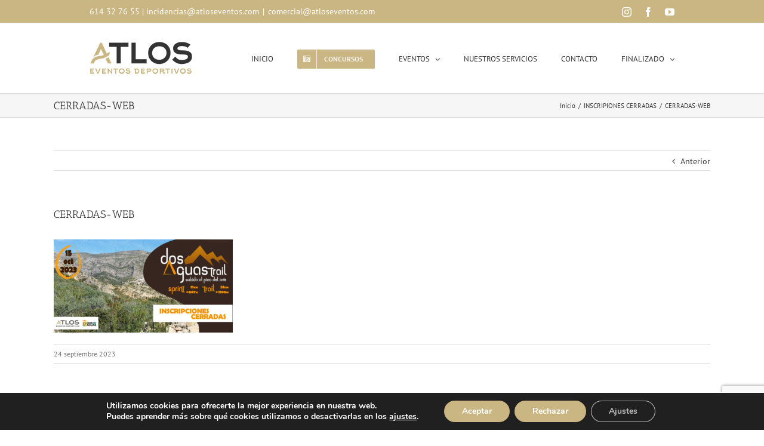

--- FILE ---
content_type: text/html; charset=UTF-8
request_url: https://atloseventos.com/inscripiones-cerradas/cerradas-web-10/
body_size: 24339
content:
<!DOCTYPE html>
<html class="avada-html-layout-wide" lang="es" prefix="og: http://ogp.me/ns# fb: http://ogp.me/ns/fb#">
<head>
	<!-- Google Tag Manager -->
<script>(function(w,d,s,l,i){w[l]=w[l]||[];w[l].push({'gtm.start':
new Date().getTime(),event:'gtm.js'});var f=d.getElementsByTagName(s)[0],
j=d.createElement(s),dl=l!='dataLayer'?'&l='+l:'';j.async=true;j.src=
'https://www.googletagmanager.com/gtm.js?id='+i+dl;f.parentNode.insertBefore(j,f);
})(window,document,'script','dataLayer','GTM-M94JXZJW');</script>
<!-- End Google Tag Manager -->
	<meta http-equiv="X-UA-Compatible" content="IE=edge" />
	<meta http-equiv="Content-Type" content="text/html; charset=utf-8"/>
	<meta name="viewport" content="width=device-width, initial-scale=1" />
	<meta name='robots' content='index, follow, max-image-preview:large, max-snippet:-1, max-video-preview:-1' />
	<style>img:is([sizes="auto" i], [sizes^="auto," i]) { contain-intrinsic-size: 3000px 1500px }</style>
	
	<!-- This site is optimized with the Yoast SEO plugin v26.2 - https://yoast.com/wordpress/plugins/seo/ -->
	<title>CERRADAS-WEB - Atlos Eventos</title>
	<link rel="canonical" href="https://atloseventos.com/inscripiones-cerradas/cerradas-web-10/" />
	<meta property="og:locale" content="es_ES" />
	<meta property="og:type" content="article" />
	<meta property="og:title" content="CERRADAS-WEB - Atlos Eventos" />
	<meta property="og:url" content="https://atloseventos.com/inscripiones-cerradas/cerradas-web-10/" />
	<meta property="og:site_name" content="Atlos Eventos" />
	<meta property="article:publisher" content="https://www.facebook.com/atloseventos/" />
	<meta property="og:image" content="https://atloseventos.com/inscripiones-cerradas/cerradas-web-10" />
	<meta property="og:image:width" content="960" />
	<meta property="og:image:height" content="500" />
	<meta property="og:image:type" content="image/jpeg" />
	<meta name="twitter:card" content="summary_large_image" />
	<script type="application/ld+json" class="yoast-schema-graph">{"@context":"https://schema.org","@graph":[{"@type":"WebPage","@id":"https://atloseventos.com/inscripiones-cerradas/cerradas-web-10/","url":"https://atloseventos.com/inscripiones-cerradas/cerradas-web-10/","name":"CERRADAS-WEB - Atlos Eventos","isPartOf":{"@id":"https://atloseventos.com/#website"},"primaryImageOfPage":{"@id":"https://atloseventos.com/inscripiones-cerradas/cerradas-web-10/#primaryimage"},"image":{"@id":"https://atloseventos.com/inscripiones-cerradas/cerradas-web-10/#primaryimage"},"thumbnailUrl":"https://atloseventos.com/wp-content/uploads/2023/09/CERRADAS-WEB-1.jpg","datePublished":"2023-09-24T09:07:16+00:00","breadcrumb":{"@id":"https://atloseventos.com/inscripiones-cerradas/cerradas-web-10/#breadcrumb"},"inLanguage":"es","potentialAction":[{"@type":"ReadAction","target":["https://atloseventos.com/inscripiones-cerradas/cerradas-web-10/"]}]},{"@type":"ImageObject","inLanguage":"es","@id":"https://atloseventos.com/inscripiones-cerradas/cerradas-web-10/#primaryimage","url":"https://atloseventos.com/wp-content/uploads/2023/09/CERRADAS-WEB-1.jpg","contentUrl":"https://atloseventos.com/wp-content/uploads/2023/09/CERRADAS-WEB-1.jpg","width":960,"height":500},{"@type":"BreadcrumbList","@id":"https://atloseventos.com/inscripiones-cerradas/cerradas-web-10/#breadcrumb","itemListElement":[{"@type":"ListItem","position":1,"name":"Portada","item":"https://atloseventos.com/"},{"@type":"ListItem","position":2,"name":"INSCRIPIONES CERRADAS","item":"https://atloseventos.com/inscripiones-cerradas/"},{"@type":"ListItem","position":3,"name":"CERRADAS-WEB"}]},{"@type":"WebSite","@id":"https://atloseventos.com/#website","url":"https://atloseventos.com/","name":"Atlos Eventos","description":"Especialistas en eventos deportivos","publisher":{"@id":"https://atloseventos.com/#organization"},"alternateName":"Atlos Eventos Deportivos","potentialAction":[{"@type":"SearchAction","target":{"@type":"EntryPoint","urlTemplate":"https://atloseventos.com/?s={search_term_string}"},"query-input":{"@type":"PropertyValueSpecification","valueRequired":true,"valueName":"search_term_string"}}],"inLanguage":"es"},{"@type":"Organization","@id":"https://atloseventos.com/#organization","name":"Atlos Eventos","alternateName":"Atlos Eventos Deportivos","url":"https://atloseventos.com/","logo":{"@type":"ImageObject","inLanguage":"es","@id":"https://atloseventos.com/#/schema/logo/image/","url":"https://atloseventos.com/wp-content/uploads/2024/02/logo_atlos_eventos_deportivos_x.png","contentUrl":"https://atloseventos.com/wp-content/uploads/2024/02/logo_atlos_eventos_deportivos_x.png","width":298,"height":95,"caption":"Atlos Eventos"},"image":{"@id":"https://atloseventos.com/#/schema/logo/image/"},"sameAs":["https://www.facebook.com/atloseventos/","https://www.instagram.com/atloseventos/"]}]}</script>
	<!-- / Yoast SEO plugin. -->


<link rel='dns-prefetch' href='//fonts.googleapis.com' />
<link rel="alternate" type="application/rss+xml" title="Atlos Eventos &raquo; Feed" href="https://atloseventos.com/feed/" />
<link rel="alternate" type="application/rss+xml" title="Atlos Eventos &raquo; Feed de los comentarios" href="https://atloseventos.com/comments/feed/" />
<link rel="alternate" type="text/calendar" title="Atlos Eventos &raquo; iCal Feed" href="https://atloseventos.com/eventos/?ical=1" />
					<link rel="shortcut icon" href="https://atloseventos.com/wp-content/uploads/2017/02/Simbolo_Atlos.jpg" type="image/x-icon" />
		
					<!-- For iPhone -->
			<link rel="apple-touch-icon" href="https://atloseventos.com/wp-content/uploads/2024/02/favicon57_atlos.jpg">
		
					<!-- For iPhone Retina display -->
			<link rel="apple-touch-icon" sizes="114x114" href="https://atloseventos.com/wp-content/uploads/2024/02/favicon114_atlos.jpg">
		
					<!-- For iPad -->
			<link rel="apple-touch-icon" sizes="72x72" href="https://atloseventos.com/wp-content/uploads/2024/02/favicon72_atlos.jpg">
		
					<!-- For iPad Retina display -->
			<link rel="apple-touch-icon" sizes="144x144" href="https://atloseventos.com/wp-content/uploads/2024/02/favicon144_atlos.jpg">
				<link rel="alternate" type="application/rss+xml" title="Atlos Eventos &raquo; Comentario CERRADAS-WEB del feed" href="https://atloseventos.com/inscripiones-cerradas/cerradas-web-10/feed/" />

		<meta property="og:title" content="CERRADAS-WEB"/>
		<meta property="og:type" content="article"/>
		<meta property="og:url" content="https://atloseventos.com/inscripiones-cerradas/cerradas-web-10/"/>
		<meta property="og:site_name" content="Atlos Eventos"/>
		<meta property="og:description" content=""/>

									<meta property="og:image" content="https://atloseventos.com/wp-content/uploads/2024/02/logo_atlos_eventos_deportivos_n.png"/>
							<script type="text/javascript">
/* <![CDATA[ */
window._wpemojiSettings = {"baseUrl":"https:\/\/s.w.org\/images\/core\/emoji\/15.0.3\/72x72\/","ext":".png","svgUrl":"https:\/\/s.w.org\/images\/core\/emoji\/15.0.3\/svg\/","svgExt":".svg","source":{"concatemoji":"https:\/\/atloseventos.com\/wp-includes\/js\/wp-emoji-release.min.js?ver=6.7.4"}};
/*! This file is auto-generated */
!function(i,n){var o,s,e;function c(e){try{var t={supportTests:e,timestamp:(new Date).valueOf()};sessionStorage.setItem(o,JSON.stringify(t))}catch(e){}}function p(e,t,n){e.clearRect(0,0,e.canvas.width,e.canvas.height),e.fillText(t,0,0);var t=new Uint32Array(e.getImageData(0,0,e.canvas.width,e.canvas.height).data),r=(e.clearRect(0,0,e.canvas.width,e.canvas.height),e.fillText(n,0,0),new Uint32Array(e.getImageData(0,0,e.canvas.width,e.canvas.height).data));return t.every(function(e,t){return e===r[t]})}function u(e,t,n){switch(t){case"flag":return n(e,"\ud83c\udff3\ufe0f\u200d\u26a7\ufe0f","\ud83c\udff3\ufe0f\u200b\u26a7\ufe0f")?!1:!n(e,"\ud83c\uddfa\ud83c\uddf3","\ud83c\uddfa\u200b\ud83c\uddf3")&&!n(e,"\ud83c\udff4\udb40\udc67\udb40\udc62\udb40\udc65\udb40\udc6e\udb40\udc67\udb40\udc7f","\ud83c\udff4\u200b\udb40\udc67\u200b\udb40\udc62\u200b\udb40\udc65\u200b\udb40\udc6e\u200b\udb40\udc67\u200b\udb40\udc7f");case"emoji":return!n(e,"\ud83d\udc26\u200d\u2b1b","\ud83d\udc26\u200b\u2b1b")}return!1}function f(e,t,n){var r="undefined"!=typeof WorkerGlobalScope&&self instanceof WorkerGlobalScope?new OffscreenCanvas(300,150):i.createElement("canvas"),a=r.getContext("2d",{willReadFrequently:!0}),o=(a.textBaseline="top",a.font="600 32px Arial",{});return e.forEach(function(e){o[e]=t(a,e,n)}),o}function t(e){var t=i.createElement("script");t.src=e,t.defer=!0,i.head.appendChild(t)}"undefined"!=typeof Promise&&(o="wpEmojiSettingsSupports",s=["flag","emoji"],n.supports={everything:!0,everythingExceptFlag:!0},e=new Promise(function(e){i.addEventListener("DOMContentLoaded",e,{once:!0})}),new Promise(function(t){var n=function(){try{var e=JSON.parse(sessionStorage.getItem(o));if("object"==typeof e&&"number"==typeof e.timestamp&&(new Date).valueOf()<e.timestamp+604800&&"object"==typeof e.supportTests)return e.supportTests}catch(e){}return null}();if(!n){if("undefined"!=typeof Worker&&"undefined"!=typeof OffscreenCanvas&&"undefined"!=typeof URL&&URL.createObjectURL&&"undefined"!=typeof Blob)try{var e="postMessage("+f.toString()+"("+[JSON.stringify(s),u.toString(),p.toString()].join(",")+"));",r=new Blob([e],{type:"text/javascript"}),a=new Worker(URL.createObjectURL(r),{name:"wpTestEmojiSupports"});return void(a.onmessage=function(e){c(n=e.data),a.terminate(),t(n)})}catch(e){}c(n=f(s,u,p))}t(n)}).then(function(e){for(var t in e)n.supports[t]=e[t],n.supports.everything=n.supports.everything&&n.supports[t],"flag"!==t&&(n.supports.everythingExceptFlag=n.supports.everythingExceptFlag&&n.supports[t]);n.supports.everythingExceptFlag=n.supports.everythingExceptFlag&&!n.supports.flag,n.DOMReady=!1,n.readyCallback=function(){n.DOMReady=!0}}).then(function(){return e}).then(function(){var e;n.supports.everything||(n.readyCallback(),(e=n.source||{}).concatemoji?t(e.concatemoji):e.wpemoji&&e.twemoji&&(t(e.twemoji),t(e.wpemoji)))}))}((window,document),window._wpemojiSettings);
/* ]]> */
</script>
<link rel='stylesheet' id='sbi_styles-css' href='https://atloseventos.com/wp-content/plugins/instagram-feed/css/sbi-styles.min.css?ver=6.2.10' type='text/css' media='all' />
<style id='wp-emoji-styles-inline-css' type='text/css'>

	img.wp-smiley, img.emoji {
		display: inline !important;
		border: none !important;
		box-shadow: none !important;
		height: 1em !important;
		width: 1em !important;
		margin: 0 0.07em !important;
		vertical-align: -0.1em !important;
		background: none !important;
		padding: 0 !important;
	}
</style>
<style id='classic-theme-styles-inline-css' type='text/css'>
/*! This file is auto-generated */
.wp-block-button__link{color:#fff;background-color:#32373c;border-radius:9999px;box-shadow:none;text-decoration:none;padding:calc(.667em + 2px) calc(1.333em + 2px);font-size:1.125em}.wp-block-file__button{background:#32373c;color:#fff;text-decoration:none}
</style>
<style id='global-styles-inline-css' type='text/css'>
:root{--wp--preset--aspect-ratio--square: 1;--wp--preset--aspect-ratio--4-3: 4/3;--wp--preset--aspect-ratio--3-4: 3/4;--wp--preset--aspect-ratio--3-2: 3/2;--wp--preset--aspect-ratio--2-3: 2/3;--wp--preset--aspect-ratio--16-9: 16/9;--wp--preset--aspect-ratio--9-16: 9/16;--wp--preset--color--black: #000000;--wp--preset--color--cyan-bluish-gray: #abb8c3;--wp--preset--color--white: #ffffff;--wp--preset--color--pale-pink: #f78da7;--wp--preset--color--vivid-red: #cf2e2e;--wp--preset--color--luminous-vivid-orange: #ff6900;--wp--preset--color--luminous-vivid-amber: #fcb900;--wp--preset--color--light-green-cyan: #7bdcb5;--wp--preset--color--vivid-green-cyan: #00d084;--wp--preset--color--pale-cyan-blue: #8ed1fc;--wp--preset--color--vivid-cyan-blue: #0693e3;--wp--preset--color--vivid-purple: #9b51e0;--wp--preset--gradient--vivid-cyan-blue-to-vivid-purple: linear-gradient(135deg,rgba(6,147,227,1) 0%,rgb(155,81,224) 100%);--wp--preset--gradient--light-green-cyan-to-vivid-green-cyan: linear-gradient(135deg,rgb(122,220,180) 0%,rgb(0,208,130) 100%);--wp--preset--gradient--luminous-vivid-amber-to-luminous-vivid-orange: linear-gradient(135deg,rgba(252,185,0,1) 0%,rgba(255,105,0,1) 100%);--wp--preset--gradient--luminous-vivid-orange-to-vivid-red: linear-gradient(135deg,rgba(255,105,0,1) 0%,rgb(207,46,46) 100%);--wp--preset--gradient--very-light-gray-to-cyan-bluish-gray: linear-gradient(135deg,rgb(238,238,238) 0%,rgb(169,184,195) 100%);--wp--preset--gradient--cool-to-warm-spectrum: linear-gradient(135deg,rgb(74,234,220) 0%,rgb(151,120,209) 20%,rgb(207,42,186) 40%,rgb(238,44,130) 60%,rgb(251,105,98) 80%,rgb(254,248,76) 100%);--wp--preset--gradient--blush-light-purple: linear-gradient(135deg,rgb(255,206,236) 0%,rgb(152,150,240) 100%);--wp--preset--gradient--blush-bordeaux: linear-gradient(135deg,rgb(254,205,165) 0%,rgb(254,45,45) 50%,rgb(107,0,62) 100%);--wp--preset--gradient--luminous-dusk: linear-gradient(135deg,rgb(255,203,112) 0%,rgb(199,81,192) 50%,rgb(65,88,208) 100%);--wp--preset--gradient--pale-ocean: linear-gradient(135deg,rgb(255,245,203) 0%,rgb(182,227,212) 50%,rgb(51,167,181) 100%);--wp--preset--gradient--electric-grass: linear-gradient(135deg,rgb(202,248,128) 0%,rgb(113,206,126) 100%);--wp--preset--gradient--midnight: linear-gradient(135deg,rgb(2,3,129) 0%,rgb(40,116,252) 100%);--wp--preset--font-size--small: 13px;--wp--preset--font-size--medium: 20px;--wp--preset--font-size--large: 36px;--wp--preset--font-size--x-large: 42px;--wp--preset--spacing--20: 0.44rem;--wp--preset--spacing--30: 0.67rem;--wp--preset--spacing--40: 1rem;--wp--preset--spacing--50: 1.5rem;--wp--preset--spacing--60: 2.25rem;--wp--preset--spacing--70: 3.38rem;--wp--preset--spacing--80: 5.06rem;--wp--preset--shadow--natural: 6px 6px 9px rgba(0, 0, 0, 0.2);--wp--preset--shadow--deep: 12px 12px 50px rgba(0, 0, 0, 0.4);--wp--preset--shadow--sharp: 6px 6px 0px rgba(0, 0, 0, 0.2);--wp--preset--shadow--outlined: 6px 6px 0px -3px rgba(255, 255, 255, 1), 6px 6px rgba(0, 0, 0, 1);--wp--preset--shadow--crisp: 6px 6px 0px rgba(0, 0, 0, 1);}:where(.is-layout-flex){gap: 0.5em;}:where(.is-layout-grid){gap: 0.5em;}body .is-layout-flex{display: flex;}.is-layout-flex{flex-wrap: wrap;align-items: center;}.is-layout-flex > :is(*, div){margin: 0;}body .is-layout-grid{display: grid;}.is-layout-grid > :is(*, div){margin: 0;}:where(.wp-block-columns.is-layout-flex){gap: 2em;}:where(.wp-block-columns.is-layout-grid){gap: 2em;}:where(.wp-block-post-template.is-layout-flex){gap: 1.25em;}:where(.wp-block-post-template.is-layout-grid){gap: 1.25em;}.has-black-color{color: var(--wp--preset--color--black) !important;}.has-cyan-bluish-gray-color{color: var(--wp--preset--color--cyan-bluish-gray) !important;}.has-white-color{color: var(--wp--preset--color--white) !important;}.has-pale-pink-color{color: var(--wp--preset--color--pale-pink) !important;}.has-vivid-red-color{color: var(--wp--preset--color--vivid-red) !important;}.has-luminous-vivid-orange-color{color: var(--wp--preset--color--luminous-vivid-orange) !important;}.has-luminous-vivid-amber-color{color: var(--wp--preset--color--luminous-vivid-amber) !important;}.has-light-green-cyan-color{color: var(--wp--preset--color--light-green-cyan) !important;}.has-vivid-green-cyan-color{color: var(--wp--preset--color--vivid-green-cyan) !important;}.has-pale-cyan-blue-color{color: var(--wp--preset--color--pale-cyan-blue) !important;}.has-vivid-cyan-blue-color{color: var(--wp--preset--color--vivid-cyan-blue) !important;}.has-vivid-purple-color{color: var(--wp--preset--color--vivid-purple) !important;}.has-black-background-color{background-color: var(--wp--preset--color--black) !important;}.has-cyan-bluish-gray-background-color{background-color: var(--wp--preset--color--cyan-bluish-gray) !important;}.has-white-background-color{background-color: var(--wp--preset--color--white) !important;}.has-pale-pink-background-color{background-color: var(--wp--preset--color--pale-pink) !important;}.has-vivid-red-background-color{background-color: var(--wp--preset--color--vivid-red) !important;}.has-luminous-vivid-orange-background-color{background-color: var(--wp--preset--color--luminous-vivid-orange) !important;}.has-luminous-vivid-amber-background-color{background-color: var(--wp--preset--color--luminous-vivid-amber) !important;}.has-light-green-cyan-background-color{background-color: var(--wp--preset--color--light-green-cyan) !important;}.has-vivid-green-cyan-background-color{background-color: var(--wp--preset--color--vivid-green-cyan) !important;}.has-pale-cyan-blue-background-color{background-color: var(--wp--preset--color--pale-cyan-blue) !important;}.has-vivid-cyan-blue-background-color{background-color: var(--wp--preset--color--vivid-cyan-blue) !important;}.has-vivid-purple-background-color{background-color: var(--wp--preset--color--vivid-purple) !important;}.has-black-border-color{border-color: var(--wp--preset--color--black) !important;}.has-cyan-bluish-gray-border-color{border-color: var(--wp--preset--color--cyan-bluish-gray) !important;}.has-white-border-color{border-color: var(--wp--preset--color--white) !important;}.has-pale-pink-border-color{border-color: var(--wp--preset--color--pale-pink) !important;}.has-vivid-red-border-color{border-color: var(--wp--preset--color--vivid-red) !important;}.has-luminous-vivid-orange-border-color{border-color: var(--wp--preset--color--luminous-vivid-orange) !important;}.has-luminous-vivid-amber-border-color{border-color: var(--wp--preset--color--luminous-vivid-amber) !important;}.has-light-green-cyan-border-color{border-color: var(--wp--preset--color--light-green-cyan) !important;}.has-vivid-green-cyan-border-color{border-color: var(--wp--preset--color--vivid-green-cyan) !important;}.has-pale-cyan-blue-border-color{border-color: var(--wp--preset--color--pale-cyan-blue) !important;}.has-vivid-cyan-blue-border-color{border-color: var(--wp--preset--color--vivid-cyan-blue) !important;}.has-vivid-purple-border-color{border-color: var(--wp--preset--color--vivid-purple) !important;}.has-vivid-cyan-blue-to-vivid-purple-gradient-background{background: var(--wp--preset--gradient--vivid-cyan-blue-to-vivid-purple) !important;}.has-light-green-cyan-to-vivid-green-cyan-gradient-background{background: var(--wp--preset--gradient--light-green-cyan-to-vivid-green-cyan) !important;}.has-luminous-vivid-amber-to-luminous-vivid-orange-gradient-background{background: var(--wp--preset--gradient--luminous-vivid-amber-to-luminous-vivid-orange) !important;}.has-luminous-vivid-orange-to-vivid-red-gradient-background{background: var(--wp--preset--gradient--luminous-vivid-orange-to-vivid-red) !important;}.has-very-light-gray-to-cyan-bluish-gray-gradient-background{background: var(--wp--preset--gradient--very-light-gray-to-cyan-bluish-gray) !important;}.has-cool-to-warm-spectrum-gradient-background{background: var(--wp--preset--gradient--cool-to-warm-spectrum) !important;}.has-blush-light-purple-gradient-background{background: var(--wp--preset--gradient--blush-light-purple) !important;}.has-blush-bordeaux-gradient-background{background: var(--wp--preset--gradient--blush-bordeaux) !important;}.has-luminous-dusk-gradient-background{background: var(--wp--preset--gradient--luminous-dusk) !important;}.has-pale-ocean-gradient-background{background: var(--wp--preset--gradient--pale-ocean) !important;}.has-electric-grass-gradient-background{background: var(--wp--preset--gradient--electric-grass) !important;}.has-midnight-gradient-background{background: var(--wp--preset--gradient--midnight) !important;}.has-small-font-size{font-size: var(--wp--preset--font-size--small) !important;}.has-medium-font-size{font-size: var(--wp--preset--font-size--medium) !important;}.has-large-font-size{font-size: var(--wp--preset--font-size--large) !important;}.has-x-large-font-size{font-size: var(--wp--preset--font-size--x-large) !important;}
:where(.wp-block-post-template.is-layout-flex){gap: 1.25em;}:where(.wp-block-post-template.is-layout-grid){gap: 1.25em;}
:where(.wp-block-columns.is-layout-flex){gap: 2em;}:where(.wp-block-columns.is-layout-grid){gap: 2em;}
:root :where(.wp-block-pullquote){font-size: 1.5em;line-height: 1.6;}
</style>
<link rel='stylesheet' id='rs-plugin-settings-css' href='https://atloseventos.com/wp-content/plugins/revslider/public/assets/css/settings.css?ver=5.4.8.3' type='text/css' media='all' />
<style id='rs-plugin-settings-inline-css' type='text/css'>
#rs-demo-id {}
</style>
<link rel='stylesheet' id='output-style-css' href='https://atloseventos.com/wp-content/plugins/wp-gpx-maps/css/wp-gpx-maps-output.css?ver=1.0.0' type='text/css' media='all' />
<link rel='stylesheet' id='leaflet-css' href='https://atloseventos.com/wp-content/plugins/wp-gpx-maps/ThirdParties/Leaflet_1.5.1/leaflet.css?ver=1.5.1' type='text/css' media='all' />
<link rel='stylesheet' id='leaflet.markercluster-css' href='https://atloseventos.com/wp-content/plugins/wp-gpx-maps/ThirdParties/Leaflet.markercluster-1.4.1/MarkerCluster.css?ver=1.4.1,' type='text/css' media='all' />
<link rel='stylesheet' id='leaflet.Photo-css' href='https://atloseventos.com/wp-content/plugins/wp-gpx-maps/ThirdParties/Leaflet.Photo/Leaflet.Photo.css?ver=6.7.4' type='text/css' media='all' />
<link rel='stylesheet' id='leaflet.fullscreen-css' href='https://atloseventos.com/wp-content/plugins/wp-gpx-maps/ThirdParties/leaflet.fullscreen-1.4.5/Control.FullScreen.css?ver=1.5.1' type='text/css' media='all' />
<link rel='stylesheet' id='ye_dynamic-css' href='https://atloseventos.com/wp-content/plugins/youtube-embed/css/main.min.css?ver=5.4' type='text/css' media='all' />
<link rel='stylesheet' id='avada-stylesheet-css' href='https://atloseventos.com/wp-content/themes/Avada/assets/css/style.min.css?ver=5.8.2' type='text/css' media='all' />
<link rel='stylesheet' id='child-style-css' href='https://atloseventos.com/wp-content/themes/Avada-Child-Theme/style.css?ver=6.7.4' type='text/css' media='all' />
<!--[if IE]>
<link rel='stylesheet' id='avada-IE-css' href='https://atloseventos.com/wp-content/themes/Avada/assets/css/ie.min.css?ver=5.8.2' type='text/css' media='all' />
<style id='avada-IE-inline-css' type='text/css'>
.avada-select-parent .select-arrow{background-color:#ffffff}
.select-arrow{background-color:#ffffff}
</style>
<![endif]-->
<link rel='stylesheet' id='evcal_google_fonts-css' href='//fonts.googleapis.com/css?family=Oswald%3A400%2C300%7COpen+Sans%3A700%2C400%2C400i%7CRoboto%3A700%2C400&#038;ver=6.7.4' type='text/css' media='screen' />
<link rel='stylesheet' id='evcal_cal_default-css' href='//atloseventos.com/wp-content/plugins/eventON/assets/css/eventon_styles.css?ver=2.6.4' type='text/css' media='all' />
<link rel='stylesheet' id='evo_font_icons-css' href='//atloseventos.com/wp-content/plugins/eventON/assets/fonts/font-awesome.css?ver=2.6.4' type='text/css' media='all' />
<link rel='stylesheet' id='eventon_dynamic_styles-css' href='//atloseventos.com/wp-content/plugins/eventON/assets/css/eventon_dynamic_styles.css?ver=6.7.4' type='text/css' media='all' />
<link rel='stylesheet' id='evo_fc_styles-css' href='https://atloseventos.com/wp-content/plugins/eventon-full-cal/assets/fc_styles.css?ver=6.7.4' type='text/css' media='all' />
<link rel='stylesheet' id='fusion-dynamic-css-css' href='https://atloseventos.com/wp-content/uploads/fusion-styles/a90849ad3286f61e515f61e940314177.min.css?ver=6.7.4' type='text/css' media='all' />
<link rel='stylesheet' id='moove_gdpr_frontend-css' href='https://atloseventos.com/wp-content/plugins/gdpr-cookie-compliance/dist/styles/gdpr-main.css?ver=5.0.9' type='text/css' media='all' />
<style id='moove_gdpr_frontend-inline-css' type='text/css'>
#moove_gdpr_cookie_modal,#moove_gdpr_cookie_info_bar,.gdpr_cookie_settings_shortcode_content{font-family:&#039;Nunito&#039;,sans-serif}#moove_gdpr_save_popup_settings_button{background-color:#373737;color:#fff}#moove_gdpr_save_popup_settings_button:hover{background-color:#000}#moove_gdpr_cookie_info_bar .moove-gdpr-info-bar-container .moove-gdpr-info-bar-content a.mgbutton,#moove_gdpr_cookie_info_bar .moove-gdpr-info-bar-container .moove-gdpr-info-bar-content button.mgbutton{background-color:#cab682}#moove_gdpr_cookie_modal .moove-gdpr-modal-content .moove-gdpr-modal-footer-content .moove-gdpr-button-holder a.mgbutton,#moove_gdpr_cookie_modal .moove-gdpr-modal-content .moove-gdpr-modal-footer-content .moove-gdpr-button-holder button.mgbutton,.gdpr_cookie_settings_shortcode_content .gdpr-shr-button.button-green{background-color:#cab682;border-color:#cab682}#moove_gdpr_cookie_modal .moove-gdpr-modal-content .moove-gdpr-modal-footer-content .moove-gdpr-button-holder a.mgbutton:hover,#moove_gdpr_cookie_modal .moove-gdpr-modal-content .moove-gdpr-modal-footer-content .moove-gdpr-button-holder button.mgbutton:hover,.gdpr_cookie_settings_shortcode_content .gdpr-shr-button.button-green:hover{background-color:#fff;color:#cab682}#moove_gdpr_cookie_modal .moove-gdpr-modal-content .moove-gdpr-modal-close i,#moove_gdpr_cookie_modal .moove-gdpr-modal-content .moove-gdpr-modal-close span.gdpr-icon{background-color:#cab682;border:1px solid #cab682}#moove_gdpr_cookie_info_bar span.moove-gdpr-infobar-allow-all.focus-g,#moove_gdpr_cookie_info_bar span.moove-gdpr-infobar-allow-all:focus,#moove_gdpr_cookie_info_bar button.moove-gdpr-infobar-allow-all.focus-g,#moove_gdpr_cookie_info_bar button.moove-gdpr-infobar-allow-all:focus,#moove_gdpr_cookie_info_bar span.moove-gdpr-infobar-reject-btn.focus-g,#moove_gdpr_cookie_info_bar span.moove-gdpr-infobar-reject-btn:focus,#moove_gdpr_cookie_info_bar button.moove-gdpr-infobar-reject-btn.focus-g,#moove_gdpr_cookie_info_bar button.moove-gdpr-infobar-reject-btn:focus,#moove_gdpr_cookie_info_bar span.change-settings-button.focus-g,#moove_gdpr_cookie_info_bar span.change-settings-button:focus,#moove_gdpr_cookie_info_bar button.change-settings-button.focus-g,#moove_gdpr_cookie_info_bar button.change-settings-button:focus{-webkit-box-shadow:0 0 1px 3px #cab682;-moz-box-shadow:0 0 1px 3px #cab682;box-shadow:0 0 1px 3px #cab682}#moove_gdpr_cookie_modal .moove-gdpr-modal-content .moove-gdpr-modal-close i:hover,#moove_gdpr_cookie_modal .moove-gdpr-modal-content .moove-gdpr-modal-close span.gdpr-icon:hover,#moove_gdpr_cookie_info_bar span[data-href]>u.change-settings-button{color:#cab682}#moove_gdpr_cookie_modal .moove-gdpr-modal-content .moove-gdpr-modal-left-content #moove-gdpr-menu li.menu-item-selected a span.gdpr-icon,#moove_gdpr_cookie_modal .moove-gdpr-modal-content .moove-gdpr-modal-left-content #moove-gdpr-menu li.menu-item-selected button span.gdpr-icon{color:inherit}#moove_gdpr_cookie_modal .moove-gdpr-modal-content .moove-gdpr-modal-left-content #moove-gdpr-menu li a span.gdpr-icon,#moove_gdpr_cookie_modal .moove-gdpr-modal-content .moove-gdpr-modal-left-content #moove-gdpr-menu li button span.gdpr-icon{color:inherit}#moove_gdpr_cookie_modal .gdpr-acc-link{line-height:0;font-size:0;color:transparent;position:absolute}#moove_gdpr_cookie_modal .moove-gdpr-modal-content .moove-gdpr-modal-close:hover i,#moove_gdpr_cookie_modal .moove-gdpr-modal-content .moove-gdpr-modal-left-content #moove-gdpr-menu li a,#moove_gdpr_cookie_modal .moove-gdpr-modal-content .moove-gdpr-modal-left-content #moove-gdpr-menu li button,#moove_gdpr_cookie_modal .moove-gdpr-modal-content .moove-gdpr-modal-left-content #moove-gdpr-menu li button i,#moove_gdpr_cookie_modal .moove-gdpr-modal-content .moove-gdpr-modal-left-content #moove-gdpr-menu li a i,#moove_gdpr_cookie_modal .moove-gdpr-modal-content .moove-gdpr-tab-main .moove-gdpr-tab-main-content a:hover,#moove_gdpr_cookie_info_bar.moove-gdpr-dark-scheme .moove-gdpr-info-bar-container .moove-gdpr-info-bar-content a.mgbutton:hover,#moove_gdpr_cookie_info_bar.moove-gdpr-dark-scheme .moove-gdpr-info-bar-container .moove-gdpr-info-bar-content button.mgbutton:hover,#moove_gdpr_cookie_info_bar.moove-gdpr-dark-scheme .moove-gdpr-info-bar-container .moove-gdpr-info-bar-content a:hover,#moove_gdpr_cookie_info_bar.moove-gdpr-dark-scheme .moove-gdpr-info-bar-container .moove-gdpr-info-bar-content button:hover,#moove_gdpr_cookie_info_bar.moove-gdpr-dark-scheme .moove-gdpr-info-bar-container .moove-gdpr-info-bar-content span.change-settings-button:hover,#moove_gdpr_cookie_info_bar.moove-gdpr-dark-scheme .moove-gdpr-info-bar-container .moove-gdpr-info-bar-content button.change-settings-button:hover,#moove_gdpr_cookie_info_bar.moove-gdpr-dark-scheme .moove-gdpr-info-bar-container .moove-gdpr-info-bar-content u.change-settings-button:hover,#moove_gdpr_cookie_info_bar span[data-href]>u.change-settings-button,#moove_gdpr_cookie_info_bar.moove-gdpr-dark-scheme .moove-gdpr-info-bar-container .moove-gdpr-info-bar-content a.mgbutton.focus-g,#moove_gdpr_cookie_info_bar.moove-gdpr-dark-scheme .moove-gdpr-info-bar-container .moove-gdpr-info-bar-content button.mgbutton.focus-g,#moove_gdpr_cookie_info_bar.moove-gdpr-dark-scheme .moove-gdpr-info-bar-container .moove-gdpr-info-bar-content a.focus-g,#moove_gdpr_cookie_info_bar.moove-gdpr-dark-scheme .moove-gdpr-info-bar-container .moove-gdpr-info-bar-content button.focus-g,#moove_gdpr_cookie_info_bar.moove-gdpr-dark-scheme .moove-gdpr-info-bar-container .moove-gdpr-info-bar-content a.mgbutton:focus,#moove_gdpr_cookie_info_bar.moove-gdpr-dark-scheme .moove-gdpr-info-bar-container .moove-gdpr-info-bar-content button.mgbutton:focus,#moove_gdpr_cookie_info_bar.moove-gdpr-dark-scheme .moove-gdpr-info-bar-container .moove-gdpr-info-bar-content a:focus,#moove_gdpr_cookie_info_bar.moove-gdpr-dark-scheme .moove-gdpr-info-bar-container .moove-gdpr-info-bar-content button:focus,#moove_gdpr_cookie_info_bar.moove-gdpr-dark-scheme .moove-gdpr-info-bar-container .moove-gdpr-info-bar-content span.change-settings-button.focus-g,span.change-settings-button:focus,button.change-settings-button.focus-g,button.change-settings-button:focus,#moove_gdpr_cookie_info_bar.moove-gdpr-dark-scheme .moove-gdpr-info-bar-container .moove-gdpr-info-bar-content u.change-settings-button.focus-g,#moove_gdpr_cookie_info_bar.moove-gdpr-dark-scheme .moove-gdpr-info-bar-container .moove-gdpr-info-bar-content u.change-settings-button:focus{color:#cab682}#moove_gdpr_cookie_modal .moove-gdpr-branding.focus-g span,#moove_gdpr_cookie_modal .moove-gdpr-modal-content .moove-gdpr-tab-main a.focus-g,#moove_gdpr_cookie_modal .moove-gdpr-modal-content .moove-gdpr-tab-main .gdpr-cd-details-toggle.focus-g{color:#cab682}#moove_gdpr_cookie_modal.gdpr_lightbox-hide{display:none}
</style>
<script type="text/javascript" src="https://atloseventos.com/wp-includes/js/jquery/jquery.min.js?ver=3.7.1" id="jquery-core-js"></script>
<script type="text/javascript" src="https://atloseventos.com/wp-includes/js/jquery/jquery-migrate.min.js?ver=3.4.1" id="jquery-migrate-js"></script>
<script type="text/javascript" src="https://atloseventos.com/wp-content/plugins/revslider/public/assets/js/jquery.themepunch.tools.min.js?ver=5.4.8.3" id="tp-tools-js"></script>
<script type="text/javascript" src="https://atloseventos.com/wp-content/plugins/revslider/public/assets/js/jquery.themepunch.revolution.min.js?ver=5.4.8.3" id="revmin-js"></script>
<script type="text/javascript" src="https://atloseventos.com/wp-content/plugins/wp-gpx-maps/ThirdParties/Leaflet_1.5.1/leaflet.js?ver=1.5.1" id="leaflet-js"></script>
<script type="text/javascript" src="https://atloseventos.com/wp-content/plugins/wp-gpx-maps/ThirdParties/Leaflet.markercluster-1.4.1/leaflet.markercluster.js?ver=1.4.1" id="leaflet.markercluster-js"></script>
<script type="text/javascript" src="https://atloseventos.com/wp-content/plugins/wp-gpx-maps/ThirdParties/Leaflet.Photo/Leaflet.Photo.js?ver=6.7.4" id="leaflet.Photo-js"></script>
<script type="text/javascript" src="https://atloseventos.com/wp-content/plugins/wp-gpx-maps/ThirdParties/leaflet.fullscreen-1.4.5/Control.FullScreen.js?ver=1.4.5" id="leaflet.fullscreen-js"></script>
<script type="text/javascript" src="https://atloseventos.com/wp-content/plugins/wp-gpx-maps/js/Chart.min.js?ver=2.8.0" id="chartjs-js"></script>
<script type="text/javascript" src="https://atloseventos.com/wp-content/plugins/wp-gpx-maps/js/WP-GPX-Maps.js?ver=1.6.02" id="wp-gpx-maps-js"></script>
<link rel="https://api.w.org/" href="https://atloseventos.com/wp-json/" /><link rel="alternate" title="JSON" type="application/json" href="https://atloseventos.com/wp-json/wp/v2/media/47685" /><link rel="EditURI" type="application/rsd+xml" title="RSD" href="https://atloseventos.com/xmlrpc.php?rsd" />
<meta name="generator" content="WordPress 6.7.4" />
<link rel='shortlink' href='https://atloseventos.com/?p=47685' />
<link rel="alternate" title="oEmbed (JSON)" type="application/json+oembed" href="https://atloseventos.com/wp-json/oembed/1.0/embed?url=https%3A%2F%2Fatloseventos.com%2Finscripiones-cerradas%2Fcerradas-web-10%2F" />
<link rel="alternate" title="oEmbed (XML)" type="text/xml+oembed" href="https://atloseventos.com/wp-json/oembed/1.0/embed?url=https%3A%2F%2Fatloseventos.com%2Finscripiones-cerradas%2Fcerradas-web-10%2F&#038;format=xml" />
<meta name="tec-api-version" content="v1"><meta name="tec-api-origin" content="https://atloseventos.com"><link rel="alternate" href="https://atloseventos.com/wp-json/tribe/events/v1/" />								<script>
					// Define dataLayer and the gtag function.
					window.dataLayer = window.dataLayer || [];
					function gtag(){dataLayer.push(arguments);}

					// Set default consent to 'denied' as a placeholder
					// Determine actual values based on your own requirements
					gtag('consent', 'default', {
						'ad_storage': 'denied',
						'ad_user_data': 'denied',
						'ad_personalization': 'denied',
						'analytics_storage': 'denied',
						'personalization_storage': 'denied',
						'security_storage': 'denied',
						'functionality_storage': 'denied',
						'wait_for_update': '2000'
					});
				</script>

				<!-- Google Tag Manager -->
				<script>(function(w,d,s,l,i){w[l]=w[l]||[];w[l].push({'gtm.start':
				new Date().getTime(),event:'gtm.js'});var f=d.getElementsByTagName(s)[0],
				j=d.createElement(s),dl=l!='dataLayer'?'&l='+l:'';j.async=true;j.src=
				'https://www.googletagmanager.com/gtm.js?id='+i+dl;f.parentNode.insertBefore(j,f);
				})(window,document,'script','dataLayer','GTM-M94JXZJW');</script>
				<!-- End Google Tag Manager -->
							

<!-- EventON Version -->
<meta name="generator" content="EventON 2.6.4" />

<meta name="generator" content="Powered by Slider Revolution 5.4.8.3 - responsive, Mobile-Friendly Slider Plugin for WordPress with comfortable drag and drop interface." />
<script type="text/javascript">function setREVStartSize(e){									
						try{ e.c=jQuery(e.c);var i=jQuery(window).width(),t=9999,r=0,n=0,l=0,f=0,s=0,h=0;
							if(e.responsiveLevels&&(jQuery.each(e.responsiveLevels,function(e,f){f>i&&(t=r=f,l=e),i>f&&f>r&&(r=f,n=e)}),t>r&&(l=n)),f=e.gridheight[l]||e.gridheight[0]||e.gridheight,s=e.gridwidth[l]||e.gridwidth[0]||e.gridwidth,h=i/s,h=h>1?1:h,f=Math.round(h*f),"fullscreen"==e.sliderLayout){var u=(e.c.width(),jQuery(window).height());if(void 0!=e.fullScreenOffsetContainer){var c=e.fullScreenOffsetContainer.split(",");if (c) jQuery.each(c,function(e,i){u=jQuery(i).length>0?u-jQuery(i).outerHeight(!0):u}),e.fullScreenOffset.split("%").length>1&&void 0!=e.fullScreenOffset&&e.fullScreenOffset.length>0?u-=jQuery(window).height()*parseInt(e.fullScreenOffset,0)/100:void 0!=e.fullScreenOffset&&e.fullScreenOffset.length>0&&(u-=parseInt(e.fullScreenOffset,0))}f=u}else void 0!=e.minHeight&&f<e.minHeight&&(f=e.minHeight);e.c.closest(".rev_slider_wrapper").css({height:f})					
						}catch(d){console.log("Failure at Presize of Slider:"+d)}						
					};</script>
		<style type="text/css" id="wp-custom-css">
			.fusion-secondary-header {
	font-size: 14px !important;
}		</style>
		
		
	<script type="text/javascript">
		var doc = document.documentElement;
		doc.setAttribute('data-useragent', navigator.userAgent);
	</script>

	<script>
  (function(i,s,o,g,r,a,m){i['GoogleAnalyticsObject']=r;i[r]=i[r]||function(){
  (i[r].q=i[r].q||[]).push(arguments)},i[r].l=1*new Date();a=s.createElement(o),
  m=s.getElementsByTagName(o)[0];a.async=1;a.src=g;m.parentNode.insertBefore(a,m)
  })(window,document,'script','https://www.google-analytics.com/analytics.js','ga');

  ga('create', 'UA-93460584-1', 'auto');
  ga('send', 'pageview');

</script></head>

<body class="attachment attachment-template-default single single-attachment postid-47685 attachmentid-47685 attachment-jpeg tribe-no-js page-template-avada-child fusion-image-hovers fusion-body ltr fusion-sticky-header no-tablet-sticky-header no-mobile-sticky-header no-mobile-slidingbar no-mobile-totop fusion-disable-outline mobile-logo-pos-left layout-wide-mode fusion-top-header menu-text-align-left mobile-menu-design-modern fusion-show-pagination-text fusion-header-layout-v3 avada-responsive avada-footer-fx-none fusion-search-form-classic fusion-avatar-square">
	<!-- Google Tag Manager (noscript) -->
<noscript><iframe src="https://www.googletagmanager.com/ns.html?id=GTM-M94JXZJW"
height="0" width="0" style="display:none;visibility:hidden"></iframe></noscript>
<!-- End Google Tag Manager (noscript) -->
	<a class="skip-link screen-reader-text" href="#content">Skip to content</a>
				<div id="wrapper" class="">
		<div id="home" style="position:relative;top:-1px;"></div>
		
			<header class="fusion-header-wrapper">
				<div class="fusion-header-v3 fusion-logo-left fusion-sticky-menu-1 fusion-sticky-logo-1 fusion-mobile-logo-1  fusion-mobile-menu-design-modern">
					
<div class="fusion-secondary-header">
	<div class="fusion-row">
					<div class="fusion-alignleft">
				<div class="fusion-contact-info"><a href="tel:614 32 76 55">614 32 76 55</a> | <a href="mailto:incidencias@atloseventos.com">incidencias@atloseventos.com</a><span class="fusion-header-separator">|</span><a href="mailto:&#99;om&#101;&#114;cial&#64;&#97;tl&#111;&#115;&#101;&#118;en&#116;&#111;s&#46;com">&#99;om&#101;&#114;cial&#64;&#97;tl&#111;&#115;&#101;&#118;en&#116;&#111;s&#46;com</a></div>			</div>
							<div class="fusion-alignright">
				<div class="fusion-social-links-header"><div class="fusion-social-networks"><div class="fusion-social-networks-wrapper"><a  class="fusion-social-network-icon fusion-tooltip fusion-instagram fusion-icon-instagram" style="color:#ffffff;" href="https://www.instagram.com/atloseventos/" target="_blank" rel="noopener noreferrer" data-placement="bottom" data-title="Instagram" data-toggle="tooltip" title="Instagram"><span class="screen-reader-text">Instagram</span></a><a  class="fusion-social-network-icon fusion-tooltip fusion-facebook fusion-icon-facebook" style="color:#ffffff;" href="https://www.facebook.com/atloseventos/" target="_blank" rel="noopener noreferrer" data-placement="bottom" data-title="Facebook" data-toggle="tooltip" title="Facebook"><span class="screen-reader-text">Facebook</span></a><a  class="fusion-social-network-icon fusion-tooltip fusion-youtube fusion-icon-youtube" style="color:#ffffff;" href="https://www.youtube.com/channel/UCwyeEMdRDbou-8yCzggINxA" target="_blank" rel="noopener noreferrer" data-placement="bottom" data-title="YouTube" data-toggle="tooltip" title="YouTube"><span class="screen-reader-text">YouTube</span></a></div></div></div>			</div>
			</div>
</div>
<div class="fusion-header-sticky-height"></div>
<div class="fusion-header">
	<div class="fusion-row">
					<div class="fusion-logo" data-margin-top="31px" data-margin-bottom="31px" data-margin-left="0px" data-margin-right="0px">
			<a class="fusion-logo-link"  href="https://atloseventos.com/" >

						<!-- standard logo -->
			<img src="https://atloseventos.com/wp-content/uploads/2024/02/logo_atlos_eventos_deportivos_n.png" srcset="https://atloseventos.com/wp-content/uploads/2024/02/logo_atlos_eventos_deportivos_n.png 1x, https://atloseventos.com/wp-content/uploads/2024/02/logo_atlos_eventos_deportivos_x.png 2x" width="172" height="55" style="max-height:55px;height:auto;" alt="Atlos Eventos Logo" data-retina_logo_url="https://atloseventos.com/wp-content/uploads/2024/02/logo_atlos_eventos_deportivos_x.png" class="fusion-standard-logo" />

											<!-- mobile logo -->
				<img src="https://atloseventos.com/wp-content/uploads/2024/02/logo_atlos_eventos_deportivos_n.png" srcset="https://atloseventos.com/wp-content/uploads/2024/02/logo_atlos_eventos_deportivos_n.png 1x" width="172" height="55" alt="Atlos Eventos Logo" data-retina_logo_url="" class="fusion-mobile-logo" />
			
											<!-- sticky header logo -->
				<img src="https://atloseventos.com/wp-content/uploads/2024/02/logo_atlos_eventos_deportivos_n.png" srcset="https://atloseventos.com/wp-content/uploads/2024/02/logo_atlos_eventos_deportivos_n.png 1x" width="172" height="55" alt="Atlos Eventos Logo" data-retina_logo_url="" class="fusion-sticky-logo" />
					</a>
		</div>		<nav class="fusion-main-menu" aria-label="Menú principal"><ul id="menu-aviso-legal" class="fusion-menu"><li  id="menu-item-11833"  class="menu-item menu-item-type-custom menu-item-object-custom menu-item-home menu-item-11833"  data-item-id="11833"><a  href="http://atloseventos.com" class="fusion-bar-highlight"><span class="menu-text">Inicio</span></a></li><li  id="menu-item-52395"  class="menu-item menu-item-type-custom menu-item-object-custom menu-item-has-children menu-item-52395 fusion-dropdown-menu fusion-menu-item-button"  data-item-id="52395"><a  href="#" class="fusion-bar-highlight"><span class="menu-text fusion-button button-default button-small"><span class="button-icon-divider-left"><i class="glyphicon fa-camera-retro fas"></i></span><span class="fusion-button-text-left">Concursos</span></span></a><ul role="menu" class="sub-menu"><li  id="menu-item-52396"  class="menu-item menu-item-type-post_type menu-item-object-page menu-item-52396 fusion-dropdown-submenu" ><a  href="https://atloseventos.com/concurso-fotografia-i-trail-alustante/" class="fusion-bar-highlight"><span>Concurso Fotografía I Trail Alustante</span></a></li></ul></li><li  id="menu-item-48970"  class="menu-item menu-item-type-custom menu-item-object-custom menu-item-has-children menu-item-48970 fusion-megamenu-menu"  data-item-id="48970"><a  href="#" class="fusion-bar-highlight"><span class="menu-text">Eventos</span> <span class="fusion-caret"><i class="fusion-dropdown-indicator"></i></span></a><div class="fusion-megamenu-wrapper fusion-columns-2 columns-per-row-2 columns-2 col-span-12 fusion-megamenu-fullwidth" data-maxwidth="1100"><div class="row"><div class="fusion-megamenu-holder" style="width:1100px;" data-width="1100"><ul role="menu" class="fusion-megamenu "><li  id="menu-item-48971"  class="menu-item menu-item-type-custom menu-item-object-custom menu-item-has-children menu-item-48971 fusion-megamenu-submenu fusion-megamenu-columns-2 col-lg-6 col-md-6 col-sm-6" ><div class='fusion-megamenu-title'>Inscripciones ABIERTAS</div><ul role="menu" class="sub-menu"><li  id="menu-item-54133"  class="menu-item menu-item-type-post_type menu-item-object-page menu-item-54133" ><a  href="https://atloseventos.com/xi-10k-montroi-y-vii-caminada-de-la-mel/" class="fusion-bar-highlight"><span><span class="fusion-megamenu-bullet"></span>XI 10K Montroi y VII Caminada de la mel &#8211; 2 de Noviembre 2025</span></a></li><li  id="menu-item-52594"  class="menu-item menu-item-type-post_type menu-item-object-page menu-item-52594" ><a  href="https://atloseventos.com/montanejos-trail-edicion-2025/" class="fusion-bar-highlight"><span><span class="fusion-megamenu-bullet"></span>Montanejos Trail Edición 2025 &#8211; 8 y 9 de Noviembre 2025</span></a></li><li  id="menu-item-54134"  class="menu-item menu-item-type-post_type menu-item-object-page menu-item-54134" ><a  href="https://atloseventos.com/xii-trail-chovar/" class="fusion-bar-highlight"><span><span class="fusion-megamenu-bullet"></span>XII Trail Chóvar &#8211; 16 de Noviembre 2025</span></a></li><li  id="menu-item-54160"  class="menu-item menu-item-type-post_type menu-item-object-page menu-item-54160" ><a  href="https://atloseventos.com/castellnovo-trail-2025/" class="fusion-bar-highlight"><span><span class="fusion-megamenu-bullet"></span>XVI Castellnovo Trail 2025 &#8211; 30 de Noviembre 2025</span></a></li></ul></li><li  id="menu-item-48972"  class="menu-item menu-item-type-custom menu-item-object-custom menu-item-has-children menu-item-48972 fusion-megamenu-submenu fusion-megamenu-columns-2 col-lg-6 col-md-6 col-sm-6" ><div class='fusion-megamenu-title'>Próxima Apertura</div><ul role="menu" class="sub-menu"><li  id="menu-item-54238"  class="menu-item menu-item-type-post_type menu-item-object-page menu-item-54238" ><a  href="https://atloseventos.com/viii-duatlon-invernal-bronchales/" class="fusion-bar-highlight"><span><span class="fusion-megamenu-bullet"></span>VIII Duatlón Invernal Bronchales &#8211; 24 de Enero 2026</span></a></li></ul></li></ul></div><div style="clear:both;"></div></div></div></li><li  id="menu-item-12355"  class="menu-item menu-item-type-post_type menu-item-object-page menu-item-12355"  data-item-id="12355"><a  href="https://atloseventos.com/nuestros-servicios/" class="fusion-bar-highlight"><span class="menu-text">Nuestros servicios</span></a></li><li  id="menu-item-12066"  class="menu-item menu-item-type-post_type menu-item-object-page menu-item-12066"  data-item-id="12066"><a  href="https://atloseventos.com/contacto/" class="fusion-bar-highlight"><span class="menu-text">Contacto</span></a></li><li  id="menu-item-12347"  class="menu-item menu-item-type-custom menu-item-object-custom menu-item-has-children menu-item-12347 fusion-megamenu-menu"  data-item-id="12347"><a  href="#" class="fusion-bar-highlight"><span class="menu-text">Finalizado</span> <span class="fusion-caret"><i class="fusion-dropdown-indicator"></i></span></a><div class="fusion-megamenu-wrapper fusion-columns-4 columns-per-row-4 columns-4 col-span-12 fusion-megamenu-fullwidth" data-maxwidth="1100"><div class="row"><div class="fusion-megamenu-holder" style="width:1100px;" data-width="1100"><ul role="menu" class="fusion-megamenu "><li  id="menu-item-13744"  class="menu-item menu-item-type-custom menu-item-object-custom menu-item-has-children menu-item-13744 fusion-megamenu-submenu fusion-megamenu-columns-4 col-lg-3 col-md-3 col-sm-3" ><div class='fusion-megamenu-title'>Trail</div><ul role="menu" class="sub-menu"><li  id="menu-item-52253"  class="menu-item menu-item-type-post_type menu-item-object-page menu-item-52253" ><a  href="https://atloseventos.com/trail-running-las-aguas-de-viver/" class="fusion-bar-highlight"><span><span class="fusion-megamenu-bullet"></span>Trail Running Las Aguas &#8211; 7 de Junio 2025</span></a></li><li  id="menu-item-51587"  class="menu-item menu-item-type-post_type menu-item-object-page menu-item-51587" ><a  href="https://atloseventos.com/maraton-del-santo-grial/" class="fusion-bar-highlight"><span><span class="fusion-megamenu-bullet"></span>Maratón del Santo Grial &#8211; 4 de Mayo 2025</span></a></li><li  id="menu-item-51832"  class="menu-item menu-item-type-post_type menu-item-object-page menu-item-51832" ><a  href="https://atloseventos.com/trail-villa-de-azuebar/" class="fusion-bar-highlight"><span><span class="fusion-megamenu-bullet"></span>XVII Trail Villa de Azuébar &#8211; 12 de Abril 2025</span></a></li><li  id="menu-item-51533"  class="menu-item menu-item-type-post_type menu-item-object-page menu-item-51533" ><a  href="https://atloseventos.com/i-trail-alustante/" class="fusion-bar-highlight"><span><span class="fusion-megamenu-bullet"></span>I Trail Alustante &#8211; 29 de Marzo 2025</span></a></li><li  id="menu-item-50833"  class="menu-item menu-item-type-post_type menu-item-object-page menu-item-50833" ><a  href="https://atloseventos.com/castellnovo-trail-2024/" class="fusion-bar-highlight"><span><span class="fusion-megamenu-bullet"></span>XV Castellnovo Trail &#8211; 2024</span></a></li><li  id="menu-item-50554"  class="menu-item menu-item-type-post_type menu-item-object-page menu-item-50554" ><a  href="https://atloseventos.com/xi-trail-chovar/" class="fusion-bar-highlight"><span><span class="fusion-megamenu-bullet"></span>XI Trail Chóvar &#8211; 2024</span></a></li><li  id="menu-item-49188"  class="menu-item menu-item-type-post_type menu-item-object-page menu-item-49188" ><a  href="https://atloseventos.com/montanejos-trail-edicion-2024/" class="fusion-bar-highlight"><span><span class="fusion-megamenu-bullet"></span>Montanejos Trail &#8211; 2024</span></a></li><li  id="menu-item-50471"  class="menu-item menu-item-type-post_type menu-item-object-page menu-item-50471" ><a  href="https://atloseventos.com/xvii-trail-cedrillas-marcha-senderista/" class="fusion-bar-highlight"><span><span class="fusion-megamenu-bullet"></span>XVII Trail Cedrillas &#8211; 2024</span></a></li><li  id="menu-item-51568"  class="menu-item menu-item-type-post_type menu-item-object-page menu-item-51568" ><a  href="https://atloseventos.com/maraton-del-santo-grial-2024/" class="fusion-bar-highlight"><span><span class="fusion-megamenu-bullet"></span>Maratón del Santo Grial &#8211; 2024</span></a></li><li  id="menu-item-49023"  class="menu-item menu-item-type-post_type menu-item-object-page menu-item-49023" ><a  href="https://atloseventos.com/vi-trail-millares/" class="fusion-bar-highlight"><span><span class="fusion-megamenu-bullet"></span>VI Trail Millares &#8211; 2024</span></a></li><li  id="menu-item-49107"  class="menu-item menu-item-type-post_type menu-item-object-page menu-item-49107" ><a  href="https://atloseventos.com/x-trail-chovar/" class="fusion-bar-highlight"><span><span class="fusion-megamenu-bullet"></span>X Trail Chóvar &#8211; 2023</span></a></li><li  id="menu-item-47041"  class="menu-item menu-item-type-taxonomy menu-item-object-category menu-item-has-children menu-item-47041" ><a  href="https://atloseventos.com/category/castellnovo-trail/" class="fusion-bar-highlight"><span><span class="fusion-megamenu-bullet"></span>CASTELLNOVO TRAIL</span></a><ul role="menu" class="sub-menu deep-level"><li  id="menu-item-47621"  class="menu-item menu-item-type-taxonomy menu-item-object-category menu-item-47621" ><a  href="https://atloseventos.com/category/xiv-trail-castellnovo-2023/" class="fusion-bar-highlight"><span><span class="fusion-megamenu-bullet"></span>TRAIL CASTELLNOVO 2023</span></a></li><li  id="menu-item-40904"  class="menu-item menu-item-type-taxonomy menu-item-object-category menu-item-40904" ><a  href="https://atloseventos.com/category/xiii-trail-castellnovo-2022/" class="fusion-bar-highlight"><span><span class="fusion-megamenu-bullet"></span>TRAIL CASTELLNOVO 2022</span></a></li></ul></li><li  id="menu-item-47040"  class="menu-item menu-item-type-taxonomy menu-item-object-category menu-item-has-children menu-item-47040" ><a  href="https://atloseventos.com/category/navajas-trail/" class="fusion-bar-highlight"><span><span class="fusion-megamenu-bullet"></span>NAVAJAS TRAIL</span></a><ul role="menu" class="sub-menu deep-level"><li  id="menu-item-53878"  class="menu-item menu-item-type-post_type menu-item-object-page menu-item-53878" ><a  href="https://atloseventos.com/trail-de-navajas-2025/" class="fusion-bar-highlight"><span><span class="fusion-megamenu-bullet"></span>Trail de Navajas 2025 &#8211; 2025</span></a></li><li  id="menu-item-50451"  class="menu-item menu-item-type-post_type menu-item-object-page menu-item-50451" ><a  href="https://atloseventos.com/trail-de-navajas-2024/" class="fusion-bar-highlight"><span><span class="fusion-megamenu-bullet"></span>NAVAJAS TRAIL 2024</span></a></li><li  id="menu-item-47251"  class="menu-item menu-item-type-taxonomy menu-item-object-category menu-item-47251" ><a  href="https://atloseventos.com/category/trail-navajas-2023/" class="fusion-bar-highlight"><span><span class="fusion-megamenu-bullet"></span>NAVAJAS TRAIL 2023</span></a></li><li  id="menu-item-39994"  class="menu-item menu-item-type-taxonomy menu-item-object-category menu-item-39994" ><a  href="https://atloseventos.com/category/navajas-trail-2022/" class="fusion-bar-highlight"><span><span class="fusion-megamenu-bullet"></span>NAVAJAS TRAIL 2022</span></a></li><li  id="menu-item-40905"  class="menu-item menu-item-type-taxonomy menu-item-object-category menu-item-40905" ><a  href="https://atloseventos.com/category/trail-navajas-2021/" class="fusion-bar-highlight"><span><span class="fusion-megamenu-bullet"></span>TRAIL 15K NAVAJAS 2021</span></a></li></ul></li><li  id="menu-item-36637"  class="menu-item menu-item-type-taxonomy menu-item-object-category menu-item-has-children menu-item-36637" ><a  href="https://atloseventos.com/category/montanejos-trail/" class="fusion-bar-highlight"><span><span class="fusion-megamenu-bullet"></span>MONTANEJOS TRAIL</span></a><ul role="menu" class="sub-menu deep-level"><li  id="menu-item-47009"  class="menu-item menu-item-type-taxonomy menu-item-object-category menu-item-47009" ><a  href="https://atloseventos.com/category/montanejos-trail-2023/" class="fusion-bar-highlight"><span><span class="fusion-megamenu-bullet"></span>MONTANEJOS TRAIL 2023</span></a></li><li  id="menu-item-36631"  class="menu-item menu-item-type-taxonomy menu-item-object-category menu-item-36631" ><a  href="https://atloseventos.com/category/montanejos-trail-2022/" class="fusion-bar-highlight"><span><span class="fusion-megamenu-bullet"></span>MONTANEJOS TRAIL 2022</span></a></li><li  id="menu-item-18686"  class="menu-item menu-item-type-taxonomy menu-item-object-category menu-item-18686" ><a  href="https://atloseventos.com/category/trail-montanejos/" class="fusion-bar-highlight"><span><span class="fusion-megamenu-bullet"></span>MONTANEJOS TRAIL 2021</span></a></li></ul></li><li  id="menu-item-18684"  class="menu-item menu-item-type-taxonomy menu-item-object-category menu-item-has-children menu-item-18684" ><a  href="https://atloseventos.com/category/moriscos-trail/" class="fusion-bar-highlight"><span><span class="fusion-megamenu-bullet"></span>MORISCOS TRAIL</span></a><ul role="menu" class="sub-menu deep-level"><li  id="menu-item-52261"  class="menu-item menu-item-type-post_type menu-item-object-page menu-item-52261" ><a  href="https://atloseventos.com/vi-moriscos-trail-vall-de-almonacid/" class="fusion-bar-highlight"><span><span class="fusion-megamenu-bullet"></span>VI Moriscos Trail Vall de Almonacid &#8211; 2025</span></a></li><li  id="menu-item-49439"  class="menu-item menu-item-type-post_type menu-item-object-page menu-item-49439" ><a  href="https://atloseventos.com/v-moriscos-trail-vall-de-almonacid/" class="fusion-bar-highlight"><span><span class="fusion-megamenu-bullet"></span>V Moriscos Trail Vall de Almonacid &#8211; 2024</span></a></li><li  id="menu-item-45837"  class="menu-item menu-item-type-taxonomy menu-item-object-category menu-item-45837" ><a  href="https://atloseventos.com/category/iv-moriscos-trail-2023/" class="fusion-bar-highlight"><span><span class="fusion-megamenu-bullet"></span>IV MORISCOS TRAIL 2023</span></a></li><li  id="menu-item-30143"  class="menu-item menu-item-type-taxonomy menu-item-object-category menu-item-30143" ><a  href="https://atloseventos.com/category/iii-moriscos-trail-2022/" class="fusion-bar-highlight"><span><span class="fusion-megamenu-bullet"></span>III MORISCOS TRAIL 2022</span></a></li><li  id="menu-item-13758"  class="menu-item menu-item-type-taxonomy menu-item-object-category menu-item-13758" ><a  href="https://atloseventos.com/category/moriscostrail2019/" class="fusion-bar-highlight"><span><span class="fusion-megamenu-bullet"></span>II MORISCOS TRAIL 2019</span></a></li></ul></li><li  id="menu-item-18687"  class="menu-item menu-item-type-taxonomy menu-item-object-category menu-item-has-children menu-item-18687" ><a  href="https://atloseventos.com/category/dos-aguas-trail/" class="fusion-bar-highlight"><span><span class="fusion-megamenu-bullet"></span>DOS AGUAS TRAIL</span></a><ul role="menu" class="sub-menu deep-level"><li  id="menu-item-47376"  class="menu-item menu-item-type-taxonomy menu-item-object-category menu-item-47376" ><a  href="https://atloseventos.com/category/dos-aguas-trail-2023/" class="fusion-bar-highlight"><span><span class="fusion-megamenu-bullet"></span>DOS AGUAS TRAIL 2023</span></a></li><li  id="menu-item-39151"  class="menu-item menu-item-type-taxonomy menu-item-object-category menu-item-39151" ><a  href="https://atloseventos.com/category/dos-aguas-trail-2022/" class="fusion-bar-highlight"><span><span class="fusion-megamenu-bullet"></span>DOS AGUAS TRAIL 2022</span></a></li><li  id="menu-item-20203"  class="menu-item menu-item-type-taxonomy menu-item-object-category menu-item-20203" ><a  href="https://atloseventos.com/category/dos-aguas-trail-2021/" class="fusion-bar-highlight"><span><span class="fusion-megamenu-bullet"></span>DOS AGUAS TRAIL 2021</span></a></li></ul></li><li  id="menu-item-18685"  class="menu-item menu-item-type-taxonomy menu-item-object-category menu-item-has-children menu-item-18685" ><a  href="https://atloseventos.com/category/trail-bronchales/" class="fusion-bar-highlight"><span><span class="fusion-megamenu-bullet"></span>TRAIL BRONCHALES</span></a><ul role="menu" class="sub-menu deep-level"><li  id="menu-item-51505"  class="menu-item menu-item-type-post_type menu-item-object-page menu-item-51505" ><a  href="https://atloseventos.com/ix-trail-bronchales/" class="fusion-bar-highlight"><span><span class="fusion-megamenu-bullet"></span>IX Trail Bronchales &#8211; 2025</span></a></li><li  id="menu-item-49055"  class="menu-item menu-item-type-post_type menu-item-object-page menu-item-49055" ><a  href="https://atloseventos.com/viii-trail-bronchales/" class="fusion-bar-highlight"><span><span class="fusion-megamenu-bullet"></span>VIII Trail Bronchales &#8211; 2024</span></a></li><li  id="menu-item-43451"  class="menu-item menu-item-type-taxonomy menu-item-object-category menu-item-43451" ><a  href="https://atloseventos.com/category/trail-bronchales-2023/" class="fusion-bar-highlight"><span><span class="fusion-megamenu-bullet"></span>TRAIL BRONCHALES 2023</span></a></li><li  id="menu-item-28332"  class="menu-item menu-item-type-taxonomy menu-item-object-category menu-item-28332" ><a  href="https://atloseventos.com/category/vi-trail-bronchales-2022/" class="fusion-bar-highlight"><span><span class="fusion-megamenu-bullet"></span>TRAIL BRONCHALES 2022</span></a></li><li  id="menu-item-25078"  class="menu-item menu-item-type-taxonomy menu-item-object-category menu-item-25078" ><a  href="https://atloseventos.com/category/trail-bronchales-2021/" class="fusion-bar-highlight"><span><span class="fusion-megamenu-bullet"></span>TRAIL BRONCHALES 2021</span></a></li><li  id="menu-item-13754"  class="menu-item menu-item-type-taxonomy menu-item-object-category menu-item-13754" ><a  href="https://atloseventos.com/category/trailbronchales2019/" class="fusion-bar-highlight"><span><span class="fusion-megamenu-bullet"></span>TRAIL BRONCHALES 2019</span></a></li></ul></li><li  id="menu-item-18682"  class="menu-item menu-item-type-taxonomy menu-item-object-category menu-item-has-children menu-item-18682" ><a  href="https://atloseventos.com/category/batalla-teruel/" class="fusion-bar-highlight"><span><span class="fusion-megamenu-bullet"></span>BATALLA TERUEL</span></a><ul role="menu" class="sub-menu deep-level"><li  id="menu-item-39463"  class="menu-item menu-item-type-taxonomy menu-item-object-category menu-item-39463" ><a  href="https://atloseventos.com/category/batalla-teruel-2022-riodeva/" class="fusion-bar-highlight"><span><span class="fusion-megamenu-bullet"></span>TRAIL BATALLA TERUEL 2022</span></a></li><li  id="menu-item-27839"  class="menu-item menu-item-type-taxonomy menu-item-object-category menu-item-27839" ><a  href="https://atloseventos.com/category/trail-batalla-teruel-2021/" class="fusion-bar-highlight"><span><span class="fusion-megamenu-bullet"></span>TRAIL BATALLA TERUEL 2021</span></a></li><li  id="menu-item-14836"  class="menu-item menu-item-type-taxonomy menu-item-object-category menu-item-14836" ><a  href="https://atloseventos.com/category/trail-batalla-teruel/" class="fusion-bar-highlight"><span><span class="fusion-megamenu-bullet"></span>TRAIL BATALLA TERUEL 2019</span></a></li></ul></li><li  id="menu-item-44022"  class="menu-item menu-item-type-taxonomy menu-item-object-category menu-item-has-children menu-item-44022" ><a  href="https://atloseventos.com/category/maraton-santo-grial/" class="fusion-bar-highlight"><span><span class="fusion-megamenu-bullet"></span>MARATÓN SANTO GRIAL</span></a><ul role="menu" class="sub-menu deep-level"><li  id="menu-item-44021"  class="menu-item menu-item-type-taxonomy menu-item-object-category menu-item-44021" ><a  href="https://atloseventos.com/category/maraton-del-santo-grial-2023/" class="fusion-bar-highlight"><span><span class="fusion-megamenu-bullet"></span>MARATÓN DEL SANTO GRIAL 2023</span></a></li><li  id="menu-item-34055"  class="menu-item menu-item-type-taxonomy menu-item-object-category menu-item-34055" ><a  href="https://atloseventos.com/category/santo-grial-2022/" class="fusion-bar-highlight"><span><span class="fusion-megamenu-bullet"></span>MARATÓN DEL SANTO GRIAL 2022</span></a></li></ul></li><li  id="menu-item-44802"  class="menu-item menu-item-type-taxonomy menu-item-object-category menu-item-has-children menu-item-44802" ><a  href="https://atloseventos.com/category/trail-villa-de-azuebar/" class="fusion-bar-highlight"><span><span class="fusion-megamenu-bullet"></span>TRAIL VILLA DE AZUÉBAR</span></a><ul role="menu" class="sub-menu deep-level"><li  id="menu-item-51818"  class="menu-item menu-item-type-post_type menu-item-object-page menu-item-51818" ><a  href="https://atloseventos.com/xvi-trail-villa-de-azuebar/" class="fusion-bar-highlight"><span><span class="fusion-megamenu-bullet"></span>XVI Trail Villa de Azuébar &#8211; 2024</span></a></li><li  id="menu-item-44801"  class="menu-item menu-item-type-taxonomy menu-item-object-category menu-item-44801" ><a  href="https://atloseventos.com/category/xv-trail-villa-de-azuebar/" class="fusion-bar-highlight"><span><span class="fusion-megamenu-bullet"></span>TRAIL DE AZUÉBAR 2023</span></a></li><li  id="menu-item-33419"  class="menu-item menu-item-type-taxonomy menu-item-object-category menu-item-33419" ><a  href="https://atloseventos.com/category/trail-azuebar-2022/" class="fusion-bar-highlight"><span><span class="fusion-megamenu-bullet"></span>TRAIL DE AZUEBAR 2022</span></a></li></ul></li><li  id="menu-item-45554"  class="menu-item menu-item-type-taxonomy menu-item-object-category menu-item-has-children menu-item-45554" ><a  href="https://atloseventos.com/category/trail-millares/" class="fusion-bar-highlight"><span><span class="fusion-megamenu-bullet"></span>TRAIL MILLARES</span></a><ul role="menu" class="sub-menu deep-level"><li  id="menu-item-45553"  class="menu-item menu-item-type-taxonomy menu-item-object-category menu-item-45553" ><a  href="https://atloseventos.com/category/v-trail-m-illares-2023/" class="fusion-bar-highlight"><span><span class="fusion-megamenu-bullet"></span>V TRAIL MILLARES 2023</span></a></li><li  id="menu-item-39747"  class="menu-item menu-item-type-taxonomy menu-item-object-category menu-item-39747" ><a  href="https://atloseventos.com/category/iv-trail-millares-2022/" class="fusion-bar-highlight"><span><span class="fusion-megamenu-bullet"></span>IV TRAIL MILLARES 2022</span></a></li></ul></li><li  id="menu-item-18683"  class="menu-item menu-item-type-taxonomy menu-item-object-category menu-item-has-children menu-item-18683" ><a  href="https://atloseventos.com/category/infernal-trail/" class="fusion-bar-highlight"><span><span class="fusion-megamenu-bullet"></span>INFERNAL TRAIL</span></a><ul role="menu" class="sub-menu deep-level"><li  id="menu-item-33418"  class="menu-item menu-item-type-taxonomy menu-item-object-category menu-item-33418" ><a  href="https://atloseventos.com/category/infernal-trail-2022/" class="fusion-bar-highlight"><span><span class="fusion-megamenu-bullet"></span>INFERNAL TRAIL 2022</span></a></li></ul></li><li  id="menu-item-13759"  class="menu-item menu-item-type-taxonomy menu-item-object-category menu-item-13759" ><a  href="https://atloseventos.com/category/geoparkmaestrail2018/" class="fusion-bar-highlight"><span><span class="fusion-megamenu-bullet"></span>GEOPARK MAESTRAIL 2017</span></a></li></ul></li><li  id="menu-item-13745"  class="menu-item menu-item-type-custom menu-item-object-custom menu-item-has-children menu-item-13745 fusion-megamenu-submenu fusion-megamenu-columns-4 col-lg-3 col-md-3 col-sm-3" ><div class='fusion-megamenu-title'>BTT</div><ul role="menu" class="sub-menu"><li  id="menu-item-51320"  class="menu-item menu-item-type-post_type menu-item-object-page menu-item-51320" ><a  href="https://atloseventos.com/ciclofest-montanejos-2025/" class="fusion-bar-highlight"><span><span class="fusion-megamenu-bullet"></span>Ciclofest Montanejos 2025 &#8211; 5 y 6 de Abril 2025</span></a></li><li  id="menu-item-49134"  class="menu-item menu-item-type-post_type menu-item-object-page menu-item-49134" ><a  href="https://atloseventos.com/xxviii-marcha-cicloturista-sierra-de-gudar/" class="fusion-bar-highlight"><span><span class="fusion-megamenu-bullet"></span>XXVIII Marcha Cicloturista Sierra de Gúdar &#8211; 2024</span></a></li><li  id="menu-item-45509"  class="menu-item menu-item-type-taxonomy menu-item-object-category menu-item-has-children menu-item-45509" ><a  href="https://atloseventos.com/category/btt-brochales-sierra-alta/" class="fusion-bar-highlight"><span><span class="fusion-megamenu-bullet"></span>BTT BROCHALES &#8211; SIERRA ALTA</span></a><ul role="menu" class="sub-menu deep-level"><li  id="menu-item-52087"  class="menu-item menu-item-type-post_type menu-item-object-page menu-item-52087" ><a  href="https://atloseventos.com/xvi-btt-bronchales-sierra-alta/" class="fusion-bar-highlight"><span><span class="fusion-megamenu-bullet"></span>XVI BTT Bronchales Sierra Alta &#8211; 2025</span></a></li><li  id="menu-item-49022"  class="menu-item menu-item-type-post_type menu-item-object-page menu-item-49022" ><a  href="https://atloseventos.com/xv-btt-bronchales-sierra-alta/" class="fusion-bar-highlight"><span><span class="fusion-megamenu-bullet"></span>XV BTT Bronchales Sierra Alta &#8211; 2024</span></a></li><li  id="menu-item-45506"  class="menu-item menu-item-type-taxonomy menu-item-object-category menu-item-45506" ><a  href="https://atloseventos.com/category/btt-bronchales-2023/" class="fusion-bar-highlight"><span><span class="fusion-megamenu-bullet"></span>BTT BRONCHALES 2023</span></a></li><li  id="menu-item-28330"  class="menu-item menu-item-type-taxonomy menu-item-object-category menu-item-28330" ><a  href="https://atloseventos.com/category/btt-bronchales-2022/" class="fusion-bar-highlight"><span><span class="fusion-megamenu-bullet"></span>BTT BRONCHALES 2022</span></a></li><li  id="menu-item-25539"  class="menu-item menu-item-type-taxonomy menu-item-object-category menu-item-25539" ><a  href="https://atloseventos.com/category/btt-bronchales-2021/" class="fusion-bar-highlight"><span><span class="fusion-megamenu-bullet"></span>BTT BRONCHALES 2021</span></a></li><li  id="menu-item-13750"  class="menu-item menu-item-type-taxonomy menu-item-object-category menu-item-13750" ><a  href="https://atloseventos.com/category/bttbronchales2019/" class="fusion-bar-highlight"><span><span class="fusion-megamenu-bullet"></span>BTT BRONCHALES 2019</span></a></li></ul></li><li  id="menu-item-45507"  class="menu-item menu-item-type-taxonomy menu-item-object-category menu-item-45507" ><a  href="https://atloseventos.com/category/btt-montanejos-2023/" class="fusion-bar-highlight"><span><span class="fusion-megamenu-bullet"></span>BTT MONTANEJOS-ALTO MIJARES 2023</span></a></li><li  id="menu-item-13756"  class="menu-item menu-item-type-taxonomy menu-item-object-category menu-item-13756" ><a  href="https://atloseventos.com/category/mtbmatahombres2019/" class="fusion-bar-highlight"><span><span class="fusion-megamenu-bullet"></span>MTB MATAHOMBRES 2019</span></a></li></ul></li><li  id="menu-item-13746"  class="menu-item menu-item-type-custom menu-item-object-custom menu-item-has-children menu-item-13746 fusion-megamenu-submenu fusion-megamenu-columns-4 col-lg-3 col-md-3 col-sm-3" ><div class='fusion-megamenu-title'>Duatlón</div><ul role="menu" class="sub-menu"><li  id="menu-item-50880"  class="menu-item menu-item-type-post_type menu-item-object-page menu-item-50880" ><a  href="https://atloseventos.com/vii-duatlon-invernal-bronchales/" class="fusion-bar-highlight"><span><span class="fusion-megamenu-bullet"></span>VII Duatlón Invernal Bronchales &#8211; 25 de Enero 2025</span></a></li><li  id="menu-item-49168"  class="menu-item menu-item-type-post_type menu-item-object-page menu-item-49168" ><a  href="https://atloseventos.com/vi-duatlon-invernal-bronchales/" class="fusion-bar-highlight"><span><span class="fusion-megamenu-bullet"></span>VI Duatlón Invernal Bronchales &#8211; 2024</span></a></li><li  id="menu-item-42485"  class="menu-item menu-item-type-taxonomy menu-item-object-category menu-item-42485" ><a  href="https://atloseventos.com/category/duatlon-invernal-bronchales-2023/" class="fusion-bar-highlight"><span><span class="fusion-megamenu-bullet"></span>DUATLÓN INVERNAL BRONCHALES 2023</span></a></li><li  id="menu-item-28331"  class="menu-item menu-item-type-taxonomy menu-item-object-category menu-item-28331" ><a  href="https://atloseventos.com/category/duatlon-invernal-bronchales-2022/" class="fusion-bar-highlight"><span><span class="fusion-megamenu-bullet"></span>DUATLON INVERNAL BRONCHALES 2022</span></a></li><li  id="menu-item-23106"  class="menu-item menu-item-type-taxonomy menu-item-object-category menu-item-23106" ><a  href="https://atloseventos.com/category/iv-duatlon-invernal-bronchales/" class="fusion-bar-highlight"><span><span class="fusion-megamenu-bullet"></span>DUATLON INVERNAL BRONCHALES 2021</span></a></li><li  id="menu-item-15695"  class="menu-item menu-item-type-taxonomy menu-item-object-category menu-item-15695" ><a  href="https://atloseventos.com/category/iii-duatlon-bronchales/" class="fusion-bar-highlight"><span><span class="fusion-megamenu-bullet"></span>DUATLÓN INVERNAL BRONCHALES 2020</span></a></li></ul></li><li  id="menu-item-13747"  class="menu-item menu-item-type-custom menu-item-object-custom menu-item-has-children menu-item-13747 fusion-megamenu-submenu fusion-megamenu-columns-4 col-lg-3 col-md-3 col-sm-3" ><div class='fusion-megamenu-title'>Asfalto</div><ul role="menu" class="sub-menu"><li  id="menu-item-53877"  class="menu-item menu-item-type-post_type menu-item-object-page menu-item-53877" ><a  href="https://atloseventos.com/xl-volta-a-peu-port-de-catarroja/" class="fusion-bar-highlight"><span><span class="fusion-megamenu-bullet"></span>XL Volta a Peu Port de Catarroja &#8211; 2025</span></a></li><li  id="menu-item-52894"  class="menu-item menu-item-type-post_type menu-item-object-page menu-item-52894" ><a  href="https://atloseventos.com/xxxiii-volta-a-peu-albal/" class="fusion-bar-highlight"><span><span class="fusion-megamenu-bullet"></span>XXXIII Volta a Peu Albal &#8211; 2025</span></a></li><li  id="menu-item-52889"  class="menu-item menu-item-type-post_type menu-item-object-page menu-item-52889" ><a  href="https://atloseventos.com/i-volta-a-peu-el-perello/" class="fusion-bar-highlight"><span><span class="fusion-megamenu-bullet"></span>I Volta a Peu El Perelló &#8211; 2025</span></a></li><li  id="menu-item-29072"  class="menu-item menu-item-type-taxonomy menu-item-object-category menu-item-has-children menu-item-29072" ><a  href="https://atloseventos.com/category/10k-olivanova/" class="fusion-bar-highlight"><span><span class="fusion-megamenu-bullet"></span>10k OLIVANOVA</span></a><ul role="menu" class="sub-menu deep-level"><li  id="menu-item-50470"  class="menu-item menu-item-type-post_type menu-item-object-page menu-item-50470" ><a  href="https://atloseventos.com/iv-10k-oliva-nova/" class="fusion-bar-highlight"><span><span class="fusion-megamenu-bullet"></span>IV 10K Oliva Nova &#8211; 2025</span></a></li></ul></li><li  id="menu-item-28870"  class="menu-item menu-item-type-taxonomy menu-item-object-category menu-item-28870" ><a  href="https://atloseventos.com/category/media-maraton-y-trail-navajas-2021/" class="fusion-bar-highlight"><span><span class="fusion-megamenu-bullet"></span>38º MEDIA MARATON NAVAJAS 2021</span></a></li><li  id="menu-item-35885"  class="menu-item menu-item-type-taxonomy menu-item-object-category menu-item-has-children menu-item-35885" ><a  href="https://atloseventos.com/category/10k-beniparrell/" class="fusion-bar-highlight"><span><span class="fusion-megamenu-bullet"></span>10k BENIPARRELL</span></a><ul role="menu" class="sub-menu deep-level"><li  id="menu-item-52254"  class="menu-item menu-item-type-post_type menu-item-object-page menu-item-52254" ><a  href="https://atloseventos.com/xxvii-10k-beniparrell/" class="fusion-bar-highlight"><span><span class="fusion-megamenu-bullet"></span>XXVII 10k Beniparrell &#8211; 2025</span></a></li><li  id="menu-item-49612"  class="menu-item menu-item-type-post_type menu-item-object-page menu-item-49612" ><a  href="https://atloseventos.com/xxvi-10k-beniparrell/" class="fusion-bar-highlight"><span><span class="fusion-megamenu-bullet"></span>XXVI 10k Beniparrell &#8211; 2024</span></a></li><li  id="menu-item-35884"  class="menu-item menu-item-type-taxonomy menu-item-object-category menu-item-35884" ><a  href="https://atloseventos.com/category/10k-beniparrell-2022/" class="fusion-bar-highlight"><span><span class="fusion-megamenu-bullet"></span>10k BENIPARRELL 2022</span></a></li><li  id="menu-item-25619"  class="menu-item menu-item-type-taxonomy menu-item-object-category menu-item-25619" ><a  href="https://atloseventos.com/category/10k-beniparrell-2021/" class="fusion-bar-highlight"><span><span class="fusion-megamenu-bullet"></span>10k BENIPARRELL 2021</span></a></li></ul></li><li  id="menu-item-13760"  class="menu-item menu-item-type-taxonomy menu-item-object-category menu-item-13760" ><a  href="https://atloseventos.com/category/15kcuenca/" class="fusion-bar-highlight"><span><span class="fusion-megamenu-bullet"></span>15K Cuenca Hoz del Huécar</span></a></li></ul></li></ul></div><div style="clear:both;"></div></div></div></li></ul></nav><nav class="fusion-main-menu fusion-sticky-menu" aria-label="Main Menu Sticky"><ul id="menu-main-menu-1" class="fusion-menu"><li  id="menu-item-46688"  class="menu-item menu-item-type-post_type menu-item-object-page menu-item-home menu-item-46688"  data-item-id="46688"><a  href="https://atloseventos.com/" class="fusion-bar-highlight"><span class="menu-text">Inicio</span></a></li><li  id="menu-item-52393"  class="menu-item menu-item-type-custom menu-item-object-custom menu-item-has-children menu-item-52393 fusion-dropdown-menu fusion-menu-item-button"  data-item-id="52393"><a  href="#" class="fusion-bar-highlight"><span class="menu-text fusion-button button-default button-small"><span class="button-icon-divider-left"><i class="glyphicon fa-camera-retro fas"></i></span><span class="fusion-button-text-left">Concursos</span></span></a><ul role="menu" class="sub-menu"><li  id="menu-item-52394"  class="menu-item menu-item-type-post_type menu-item-object-page menu-item-52394 fusion-dropdown-submenu" ><a  href="https://atloseventos.com/concurso-fotografia-i-trail-alustante/" class="fusion-bar-highlight"><span>Concurso Fotografía I Trail Alustante</span></a></li></ul></li><li  id="menu-item-48953"  class="menu-item menu-item-type-custom menu-item-object-custom menu-item-has-children menu-item-48953 fusion-dropdown-menu"  data-item-id="48953"><a  href="#" class="fusion-bar-highlight"><span class="menu-text">Eventos</span> <span class="fusion-caret"><i class="fusion-dropdown-indicator"></i></span></a><ul role="menu" class="sub-menu"><li  id="menu-item-54131"  class="menu-item menu-item-type-post_type menu-item-object-page menu-item-54131 fusion-dropdown-submenu" ><a  href="https://atloseventos.com/xi-10k-montroi-y-vii-caminada-de-la-mel/" class="fusion-bar-highlight"><span>XI 10K Montroi y VII Caminada de la mel &#8211; 2 Noviembre 2025</span></a></li><li  id="menu-item-52593"  class="menu-item menu-item-type-post_type menu-item-object-page menu-item-52593 fusion-dropdown-submenu" ><a  href="https://atloseventos.com/montanejos-trail-edicion-2025/" class="fusion-bar-highlight"><span>Montanejos Trail Edición 2025 &#8211; 8 y 9 Noviembre 2025</span></a></li><li  id="menu-item-54132"  class="menu-item menu-item-type-post_type menu-item-object-page menu-item-54132 fusion-dropdown-submenu" ><a  href="https://atloseventos.com/xii-trail-chovar/" class="fusion-bar-highlight"><span>XII Trail Chóvar &#8211; 16 Noviembre 2025</span></a></li><li  id="menu-item-54161"  class="menu-item menu-item-type-post_type menu-item-object-page menu-item-54161 fusion-dropdown-submenu" ><a  href="https://atloseventos.com/castellnovo-trail-2025/" class="fusion-bar-highlight"><span>XVII Castellnovo Trail 2025 &#8211; 30 Noviembre 2025</span></a></li><li  id="menu-item-54239"  class="menu-item menu-item-type-post_type menu-item-object-page menu-item-54239 fusion-dropdown-submenu" ><a  href="https://atloseventos.com/viii-duatlon-invernal-bronchales/" class="fusion-bar-highlight"><span>VIII Duatlón Invernal Bronchales &#8211; 24 Enero 2026</span></a></li></ul></li><li  id="menu-item-46690"  class="menu-item menu-item-type-post_type menu-item-object-page menu-item-46690"  data-item-id="46690"><a  href="https://atloseventos.com/nuestros-servicios/" class="fusion-bar-highlight"><span class="menu-text">Nuestros servicios</span></a></li><li  id="menu-item-46691"  class="menu-item menu-item-type-post_type menu-item-object-page menu-item-46691"  data-item-id="46691"><a  href="https://atloseventos.com/contacto/" class="fusion-bar-highlight"><span class="menu-text">Contacto</span></a></li><li  id="menu-item-46689"  class="menu-item menu-item-type-post_type_archive menu-item-object-tribe_events menu-item-has-children menu-item-46689 fusion-dropdown-menu"  data-item-id="46689"><a  href="https://atloseventos.com/eventos/" class="fusion-bar-highlight"><span class="menu-text">Finalizado</span> <span class="fusion-caret"><i class="fusion-dropdown-indicator"></i></span></a><ul role="menu" class="sub-menu"><li  id="menu-item-53874"  class="menu-item menu-item-type-post_type menu-item-object-page menu-item-53874 fusion-dropdown-submenu" ><a  href="https://atloseventos.com/trail-de-navajas-2025/" class="fusion-bar-highlight"><span>Trail de Navajas 2025 &#8211; 2025</span></a></li><li  id="menu-item-53873"  class="menu-item menu-item-type-post_type menu-item-object-page menu-item-53873 fusion-dropdown-submenu" ><a  href="https://atloseventos.com/xl-volta-a-peu-port-de-catarroja/" class="fusion-bar-highlight"><span>XL Volta a Peu Port de Catarroja &#8211; 2025</span></a></li><li  id="menu-item-52088"  class="menu-item menu-item-type-post_type menu-item-object-page menu-item-52088 fusion-dropdown-submenu" ><a  href="https://atloseventos.com/xvi-btt-bronchales-sierra-alta/" class="fusion-bar-highlight"><span>XVI BTT Bronchales Sierra Alta &#8211; 2025</span></a></li><li  id="menu-item-52895"  class="menu-item menu-item-type-post_type menu-item-object-page menu-item-52895 fusion-dropdown-submenu" ><a  href="https://atloseventos.com/xxxiii-volta-a-peu-albal/" class="fusion-bar-highlight"><span>XXXIII Volta a Peu Albal &#8211; 2025</span></a></li><li  id="menu-item-51504"  class="menu-item menu-item-type-post_type menu-item-object-page menu-item-51504 fusion-dropdown-submenu" ><a  href="https://atloseventos.com/ix-trail-bronchales/" class="fusion-bar-highlight"><span>IX Trail Bronchales &#8211; 2025</span></a></li><li  id="menu-item-52888"  class="menu-item menu-item-type-post_type menu-item-object-page menu-item-52888 fusion-dropdown-submenu" ><a  href="https://atloseventos.com/i-volta-a-peu-el-perello/" class="fusion-bar-highlight"><span>I Volta a Peu El Perelló &#8211; 2025</span></a></li><li  id="menu-item-52252"  class="menu-item menu-item-type-post_type menu-item-object-page menu-item-52252 fusion-dropdown-submenu" ><a  href="https://atloseventos.com/xxvii-10k-beniparrell/" class="fusion-bar-highlight"><span>XXVII 10k Beniparrell &#8211; 2025</span></a></li><li  id="menu-item-52251"  class="menu-item menu-item-type-post_type menu-item-object-page menu-item-52251 fusion-dropdown-submenu" ><a  href="https://atloseventos.com/trail-running-las-aguas-de-viver/" class="fusion-bar-highlight"><span>Trail Running Las Aguas &#8211; 2025</span></a></li><li  id="menu-item-52262"  class="menu-item menu-item-type-post_type menu-item-object-page menu-item-52262 fusion-dropdown-submenu" ><a  href="https://atloseventos.com/vi-moriscos-trail-vall-de-almonacid/" class="fusion-bar-highlight"><span>VI Moriscos Trail Vall de Almonacid &#8211; 2025</span></a></li><li  id="menu-item-51588"  class="menu-item menu-item-type-post_type menu-item-object-page menu-item-51588 fusion-dropdown-submenu" ><a  href="https://atloseventos.com/maraton-del-santo-grial/" class="fusion-bar-highlight"><span>Maratón del Santo Grial &#8211; 2025</span></a></li><li  id="menu-item-51831"  class="menu-item menu-item-type-post_type menu-item-object-page menu-item-51831 fusion-dropdown-submenu" ><a  href="https://atloseventos.com/trail-villa-de-azuebar/" class="fusion-bar-highlight"><span>XVII Trail Villa de Azuébar &#8211; 2025</span></a></li><li  id="menu-item-51321"  class="menu-item menu-item-type-post_type menu-item-object-page menu-item-51321 fusion-dropdown-submenu" ><a  href="https://atloseventos.com/ciclofest-montanejos-2025/" class="fusion-bar-highlight"><span>Ciclofest Montanejos &#8211; 2025</span></a></li><li  id="menu-item-51534"  class="menu-item menu-item-type-post_type menu-item-object-page menu-item-51534 fusion-dropdown-submenu" ><a  href="https://atloseventos.com/i-trail-alustante/" class="fusion-bar-highlight"><span>I Trail Alustante &#8211; 2025</span></a></li><li  id="menu-item-50881"  class="menu-item menu-item-type-post_type menu-item-object-page menu-item-50881 fusion-dropdown-submenu" ><a  href="https://atloseventos.com/vii-duatlon-invernal-bronchales/" class="fusion-bar-highlight"><span>VII Duatlón Invernal Bronchales &#8211; 2025</span></a></li><li  id="menu-item-50468"  class="menu-item menu-item-type-post_type menu-item-object-page menu-item-50468 fusion-dropdown-submenu" ><a  href="https://atloseventos.com/iv-10k-oliva-nova/" class="fusion-bar-highlight"><span>IV 10K Oliva Nova &#8211; 2025</span></a></li><li  id="menu-item-50832"  class="menu-item menu-item-type-post_type menu-item-object-page menu-item-50832 fusion-dropdown-submenu" ><a  href="https://atloseventos.com/castellnovo-trail-2024/" class="fusion-bar-highlight"><span>XV Castellnovo Trail &#8211; 2024</span></a></li><li  id="menu-item-50553"  class="menu-item menu-item-type-post_type menu-item-object-page menu-item-50553 fusion-dropdown-submenu" ><a  href="https://atloseventos.com/xi-trail-chovar/" class="fusion-bar-highlight"><span>XI Trail Chóvar &#8211; 2024</span></a></li><li  id="menu-item-49189"  class="menu-item menu-item-type-post_type menu-item-object-page menu-item-49189 fusion-dropdown-submenu" ><a  href="https://atloseventos.com/montanejos-trail-edicion-2024/" class="fusion-bar-highlight"><span>Montanejos Trail &#8211; 2024</span></a></li><li  id="menu-item-50469"  class="menu-item menu-item-type-post_type menu-item-object-page menu-item-50469 fusion-dropdown-submenu" ><a  href="https://atloseventos.com/xvii-trail-cedrillas-marcha-senderista/" class="fusion-bar-highlight"><span>XVII Trail Cedrillas &#8211; 27 Octubre 2024</span></a></li><li  id="menu-item-50452"  class="menu-item menu-item-type-post_type menu-item-object-page menu-item-50452 fusion-dropdown-submenu" ><a  href="https://atloseventos.com/trail-de-navajas-2024/" class="fusion-bar-highlight"><span>Trail Navajas &#8211; 5 Octubre 2024</span></a></li><li  id="menu-item-49060"  class="menu-item menu-item-type-post_type menu-item-object-page menu-item-49060 fusion-dropdown-submenu" ><a  href="https://atloseventos.com/xv-btt-bronchales-sierra-alta/" class="fusion-bar-highlight"><span>XV BTT Bronchales Sierra Alta &#8211; 20 Julio 2024</span></a></li><li  id="menu-item-49135"  class="menu-item menu-item-type-post_type menu-item-object-page menu-item-49135 fusion-dropdown-submenu" ><a  href="https://atloseventos.com/xxviii-marcha-cicloturista-sierra-de-gudar/" class="fusion-bar-highlight"><span>XXVIII Marcha Cicloturista Sierra de Gúdar &#8211; 8 Junio 2024</span></a></li><li  id="menu-item-49440"  class="menu-item menu-item-type-post_type menu-item-object-page menu-item-49440 fusion-dropdown-submenu" ><a  href="https://atloseventos.com/v-moriscos-trail-vall-de-almonacid/" class="fusion-bar-highlight"><span>V Moriscos Trail Vall de Almonacid &#8211; 1 Junio 2024</span></a></li><li  id="menu-item-49061"  class="menu-item menu-item-type-post_type menu-item-object-page menu-item-49061 fusion-dropdown-submenu" ><a  href="https://atloseventos.com/vi-trail-millares/" class="fusion-bar-highlight"><span>VI Trail Millares &#8211; 12 Mayo 2024</span></a></li></ul></li></ul></nav>	<div class="fusion-mobile-menu-icons">
							<a href="#" class="fusion-icon fusion-icon-bars" aria-label="Toggle mobile menu" aria-expanded="false"></a>
		
		
		
			</div>
	
<nav class="fusion-mobile-nav-holder fusion-mobile-menu-text-align-left" aria-label="Main Menu Mobile"></nav>

	<nav class="fusion-mobile-nav-holder fusion-mobile-menu-text-align-left fusion-mobile-sticky-nav-holder" aria-label="Main Menu Mobile Sticky"></nav>
					</div>
</div>
				</div>
				<div class="fusion-clearfix"></div>
			</header>
					
		
		<div id="sliders-container">
					</div>
				
		
					<div class="fusion-page-title-bar fusion-page-title-bar-none fusion-page-title-bar-left">
	<div class="fusion-page-title-row">
		<div class="fusion-page-title-wrapper">
			<div class="fusion-page-title-captions">

																			<h1 class="entry-title">CERRADAS-WEB</h1>

									
				
			</div>

												<div class="fusion-page-title-secondary">
						<div class="fusion-breadcrumbs"><span itemscope itemtype="http://data-vocabulary.org/Breadcrumb"><a itemprop="url" href="https://atloseventos.com"><span itemprop="title">Inicio</span></a></span><span class="fusion-breadcrumb-sep">/</span><span itemscope itemtype="http://data-vocabulary.org/Breadcrumb"><a itemprop="url" href="https://atloseventos.com/inscripiones-cerradas/"><span itemprop="title">INSCRIPIONES CERRADAS</span></a></span><span class="fusion-breadcrumb-sep">/</span><span class="breadcrumb-leaf">CERRADAS-WEB</span></div>					</div>
							
		</div>
	</div>
</div>
				
				<main id="main" class="clearfix " style="">
			<div class="fusion-row" style="">

<section id="content" style="width: 100%;">
				<div class="single-navigation clearfix">
			<a href="https://atloseventos.com/inscripiones-cerradas/" rel="prev">Anterior</a>					</div>
	
					<article id="post-47685" class="post post-47685 attachment type-attachment status-inherit hentry">
						
																								
															<h2 class="entry-title fusion-post-title">CERRADAS-WEB</h2>										<div class="post-content">
				<p class="attachment"><a data-rel="iLightbox[postimages]" data-title="" data-caption="" href='https://atloseventos.com/wp-content/uploads/2023/09/CERRADAS-WEB-1.jpg'><img decoding="async" width="300" height="156" src="https://atloseventos.com/wp-content/uploads/2023/09/CERRADAS-WEB-1-300x156.jpg" class="attachment-medium size-medium lazyload" alt="" srcset="data:image/svg+xml,%3Csvg%20xmlns%3D%27http%3A%2F%2Fwww.w3.org%2F2000%2Fsvg%27%20width%3D%27960%27%20height%3D%27500%27%20viewBox%3D%270%200%20960%20500%27%3E%3Crect%20width%3D%27960%27%20height%3D%273500%27%20fill-opacity%3D%220%22%2F%3E%3C%2Fsvg%3E" data-src="https://atloseventos.com/wp-content/uploads/2023/09/CERRADAS-WEB-1-300x156.jpg" data-srcset="https://atloseventos.com/wp-content/uploads/2023/09/CERRADAS-WEB-1-200x104.jpg 200w, https://atloseventos.com/wp-content/uploads/2023/09/CERRADAS-WEB-1-300x156.jpg 300w, https://atloseventos.com/wp-content/uploads/2023/09/CERRADAS-WEB-1-400x208.jpg 400w, https://atloseventos.com/wp-content/uploads/2023/09/CERRADAS-WEB-1-600x313.jpg 600w, https://atloseventos.com/wp-content/uploads/2023/09/CERRADAS-WEB-1-768x400.jpg 768w, https://atloseventos.com/wp-content/uploads/2023/09/CERRADAS-WEB-1-800x417.jpg 800w, https://atloseventos.com/wp-content/uploads/2023/09/CERRADAS-WEB-1.jpg 960w" data-sizes="auto" /></a></p>
							</div>

												<div class="fusion-meta-info"><div class="fusion-meta-info-wrapper"><span class="vcard rich-snippet-hidden"><span class="fn"><a href="https://atloseventos.com/author/elena/" title="Entradas de Atlos" rel="author">Atlos</a></span></span><span class="updated rich-snippet-hidden">2023-09-24T10:07:16+01:00</span><span>24  septiembre 2023</span><span class="fusion-inline-sep">|</span></div></div>													<div class="fusion-sharing-box fusion-single-sharing-box share-box">
		<h4>Compartir</h4>
		<div class="fusion-social-networks boxed-icons"><div class="fusion-social-networks-wrapper"><a  class="fusion-social-network-icon fusion-tooltip fusion-facebook fusion-icon-facebook" style="color:#bebdbd;background-color:#e8e8e8;border-color:#e8e8e8;border-radius:4px;" href="https://www.facebook.com/sharer.php?u=https%3A%2F%2Fatloseventos.com%2Finscripiones-cerradas%2Fcerradas-web-10%2F&amp;t=CERRADAS-WEB" target="_blank" data-placement="top" data-title="Facebook" data-toggle="tooltip" title="Facebook"><span class="screen-reader-text">Facebook</span></a><a  class="fusion-social-network-icon fusion-tooltip fusion-twitter fusion-icon-twitter" style="color:#bebdbd;background-color:#e8e8e8;border-color:#e8e8e8;border-radius:4px;" href="https://twitter.com/share?text=CERRADAS-WEB&amp;url=https%3A%2F%2Fatloseventos.com%2Finscripiones-cerradas%2Fcerradas-web-10%2F" target="_blank" rel="noopener noreferrer" data-placement="top" data-title="Twitter" data-toggle="tooltip" title="Twitter"><span class="screen-reader-text">Twitter</span></a><a  class="fusion-social-network-icon fusion-tooltip fusion-linkedin fusion-icon-linkedin" style="color:#bebdbd;background-color:#e8e8e8;border-color:#e8e8e8;border-radius:4px;" href="https://www.linkedin.com/shareArticle?mini=true&amp;url=https://atloseventos.com/inscripiones-cerradas/cerradas-web-10/&amp;title=CERRADAS-WEB&amp;summary=" target="_blank" rel="noopener noreferrer" data-placement="top" data-title="LinkedIn" data-toggle="tooltip" title="LinkedIn"><span class="screen-reader-text">LinkedIn</span></a><a  class="fusion-social-network-icon fusion-tooltip fusion-googleplus fusion-icon-googleplus" style="color:#bebdbd;background-color:#e8e8e8;border-color:#e8e8e8;border-radius:4px;" href="https://plus.google.com/share?url=https://atloseventos.com/inscripiones-cerradas/cerradas-web-10/" onclick="javascript:window.open(this.href,&#039;&#039;, &#039;menubar=no,toolbar=no,resizable=yes,scrollbars=yes,height=600,width=600&#039;);return false;" target="_blank" rel="noopener noreferrer" data-placement="top" data-title="Google+" data-toggle="tooltip" title="Google+"><span class="screen-reader-text">Google+</span></a><a  class="fusion-social-network-icon fusion-tooltip fusion-pinterest fusion-icon-pinterest" style="color:#bebdbd;background-color:#e8e8e8;border-color:#e8e8e8;border-radius:4px;" href="http://pinterest.com/pin/create/button/?url=https%3A%2F%2Fatloseventos.com%2Finscripiones-cerradas%2Fcerradas-web-10%2F&amp;description=&amp;media=https%3A%2F%2Fatloseventos.com%2Fwp-content%2Fuploads%2F2023%2F09%2FCERRADAS-WEB-1.jpg" target="_blank" rel="noopener noreferrer" data-placement="top" data-title="Pinterest" data-toggle="tooltip" title="Pinterest"><span class="screen-reader-text">Pinterest</span></a><a  class="fusion-social-network-icon fusion-tooltip fusion-mail fusion-icon-mail fusion-last-social-icon" style="color:#bebdbd;background-color:#e8e8e8;border-color:#e8e8e8;border-radius:4px;" href="mailto:?subject=CERRADAS-WEB&amp;body=https://atloseventos.com/inscripiones-cerradas/cerradas-web-10/" target="_self" rel="noopener noreferrer" data-placement="top" data-title="Email" data-toggle="tooltip" title="Email"><span class="screen-reader-text">Email</span></a><div class="fusion-clearfix"></div></div></div>	</div>
													
																		



		<div id="respond" class="comment-respond">
		<h3 id="reply-title" class="comment-reply-title">Deje su comentario <small><a rel="nofollow" id="cancel-comment-reply-link" href="/inscripiones-cerradas/cerradas-web-10/#respond" style="display:none;">Cancelar la respuesta</a></small></h3><p class="must-log-in">Debe <a href="https://atloseventos.com/wp-login.php?redirect_to=https%3A%2F%2Fatloseventos.com%2Finscripiones-cerradas%2Fcerradas-web-10%2F"> iniciar sesión </a> para escribir un comentario.</p>	</div><!-- #respond -->
														</article>
		</section>
					
				</div>  <!-- fusion-row -->
			</main>  <!-- #main -->
			
			
			
										
				<div class="fusion-footer">
					
	
	<footer id="footer" class="fusion-footer-copyright-area">
		<div class="fusion-row">
			<div class="fusion-copyright-content">

				<div class="fusion-copyright-notice">
		<div>
		© Copyright 2025 | Atlos Eventos Deportivos - <a href="/aviso-legal/">Aviso Legal</a> · <a href="/politica-de-privacidad/">Política Privacidad</a> · <a href="/politica-de-cookies/">Política Cookies</a>	</div>
</div>
<div class="fusion-social-links-footer">
	<div class="fusion-social-networks"><div class="fusion-social-networks-wrapper"><a  class="fusion-social-network-icon fusion-tooltip fusion-instagram fusion-icon-instagram" style="color:#46494a;" href="https://www.instagram.com/atloseventos/" target="_blank" rel="noopener noreferrer" data-placement="top" data-title="Instagram" data-toggle="tooltip" title="Instagram"><span class="screen-reader-text">Instagram</span></a><a  class="fusion-social-network-icon fusion-tooltip fusion-facebook fusion-icon-facebook" style="color:#46494a;" href="https://www.facebook.com/atloseventos/" target="_blank" rel="noopener noreferrer" data-placement="top" data-title="Facebook" data-toggle="tooltip" title="Facebook"><span class="screen-reader-text">Facebook</span></a><a  class="fusion-social-network-icon fusion-tooltip fusion-youtube fusion-icon-youtube" style="color:#46494a;" href="https://www.youtube.com/channel/UCwyeEMdRDbou-8yCzggINxA" target="_blank" rel="noopener noreferrer" data-placement="top" data-title="YouTube" data-toggle="tooltip" title="YouTube"><span class="screen-reader-text">YouTube</span></a></div></div></div>

			</div> <!-- fusion-fusion-copyright-content -->
		</div> <!-- fusion-row -->
	</footer> <!-- #footer -->
				</div> <!-- fusion-footer -->

									</div> <!-- wrapper -->

								<a class="fusion-one-page-text-link fusion-page-load-link"></a>

				<script type="text/javascript">
		/*<![CDATA[*/
		var gmapstyles = 'default';
		/* ]]> */
		</script>		
				<script>
		( function ( body ) {
			'use strict';
			body.className = body.className.replace( /\btribe-no-js\b/, 'tribe-js' );
		} )( document.body );
		</script>
			<!--copyscapeskip-->
	<aside id="moove_gdpr_cookie_info_bar" class="moove-gdpr-info-bar-hidden moove-gdpr-align-center moove-gdpr-dark-scheme gdpr_infobar_postion_bottom" aria-label="Banner de cookies RGPD" style="display: none;">
	<div class="moove-gdpr-info-bar-container">
		<div class="moove-gdpr-info-bar-content">
		
<div class="moove-gdpr-cookie-notice">
  <p>Utilizamos cookies para ofrecerte la mejor experiencia en nuestra web.</p>
<p>Puedes aprender más sobre qué cookies utilizamos o desactivarlas en los <button  aria-haspopup="true" data-href="#moove_gdpr_cookie_modal" class="change-settings-button">ajustes</button>.</p>
</div>
<!--  .moove-gdpr-cookie-notice -->
		
<div class="moove-gdpr-button-holder">
			<button class="mgbutton moove-gdpr-infobar-allow-all gdpr-fbo-0" aria-label="Aceptar" >Aceptar</button>
						<button class="mgbutton moove-gdpr-infobar-reject-btn gdpr-fbo-1 "  aria-label="Rechazar">Rechazar</button>
							<button class="mgbutton moove-gdpr-infobar-settings-btn change-settings-button gdpr-fbo-2" aria-haspopup="true" data-href="#moove_gdpr_cookie_modal"  aria-label="Ajustes">Ajustes</button>
			</div>
<!--  .button-container -->
		</div>
		<!-- moove-gdpr-info-bar-content -->
	</div>
	<!-- moove-gdpr-info-bar-container -->
	</aside>
	<!-- #moove_gdpr_cookie_info_bar -->
	<!--/copyscapeskip-->
<!-- Instagram Feed JS -->
<script type="text/javascript">
var sbiajaxurl = "https://atloseventos.com/wp-admin/admin-ajax.php";
</script>
				<script type="text/javascript">
				jQuery( document ).ready( function() {
					var ajaxurl = 'https://atloseventos.com/wp-admin/admin-ajax.php';
					if ( 0 < jQuery( '.fusion-login-nonce' ).length ) {
						jQuery.get( ajaxurl, { 'action': 'fusion_login_nonce' }, function( response ) {
							jQuery( '.fusion-login-nonce' ).html( response );
						});
					}
				});
				</script>
				<script> /* <![CDATA[ */var tribe_l10n_datatables = {"aria":{"sort_ascending":": activate to sort column ascending","sort_descending":": activate to sort column descending"},"length_menu":"Show _MENU_ entries","empty_table":"No data available in table","info":"Showing _START_ to _END_ of _TOTAL_ entries","info_empty":"Showing 0 to 0 of 0 entries","info_filtered":"(filtered from _MAX_ total entries)","zero_records":"No matching records found","search":"Search:","all_selected_text":"All items on this page were selected. ","select_all_link":"Select all pages","clear_selection":"Clear Selection.","pagination":{"all":"All","next":"Next","previous":"Previous"},"select":{"rows":{"0":"","_":": Selected %d rows","1":": Selected 1 row"}},"datepicker":{"dayNames":["domingo","lunes","martes","mi\u00e9rcoles","jueves","viernes","s\u00e1bado"],"dayNamesShort":["Dom","Lun","Mar","Mi\u00e9","Jue","Vie","S\u00e1b"],"dayNamesMin":["D","L","M","X","J","V","S"],"monthNames":["enero","febrero","marzo","abril","mayo","junio","julio","agosto","septiembre","octubre","noviembre","diciembre"],"monthNamesShort":["enero","febrero","marzo","abril","mayo","junio","julio","agosto","septiembre","octubre","noviembre","diciembre"],"monthNamesMin":["Ene","Feb","Mar","Abr","May","Jun","Jul","Ago","Sep","Oct","Nov","Dic"],"nextText":"Next","prevText":"Prev","currentText":"Today","closeText":"Done","today":"Today","clear":"Clear"}};/* ]]> */ </script><div class='evo_lightboxes' style='display:block'>					<div class='evo_lightbox eventcard eventon_events_list' id='' >
						<div class="evo_content_in">													
							<div class="evo_content_inin">
								<div class="evo_lightbox_content">
									<a class='evolbclose '>X</a>
									<div class='evo_lightbox_body eventon_list_event evo_pop_body evcal_eventcard'></div>
								</div>
							</div>							
						</div>
					</div>
					</div><script type="text/javascript" id="wp_power_stats-js-extra">
/* <![CDATA[ */
var PowerStatsParams = {"ajaxurl":"https:\/\/atloseventos.com\/wp-admin\/admin-ajax.php","ci":"YTo0OntzOjEyOiJjb250ZW50X3R5cGUiO3M6MTQ6ImNwdDphdHRhY2htZW50IjtzOjg6ImNhdGVnb3J5IjtzOjA6IiI7czoxMDoiY29udGVudF9pZCI7aTo0NzY4NTtzOjY6ImF1dGhvciI7czo1OiJlbGVuYSI7fQ==.84e72cc97b95bdf95ce24cbbe966a3ac"};
/* ]]> */
</script>
<script type="text/javascript" src="https://atloseventos.com/wp-content/plugins/wp-power-stats/wp-power-stats.js" id="wp_power_stats-js"></script>
<script type="text/javascript" src="https://atloseventos.com/wp-includes/js/dist/hooks.min.js?ver=4d63a3d491d11ffd8ac6" id="wp-hooks-js"></script>
<script type="text/javascript" src="https://atloseventos.com/wp-includes/js/dist/i18n.min.js?ver=5e580eb46a90c2b997e6" id="wp-i18n-js"></script>
<script type="text/javascript" id="wp-i18n-js-after">
/* <![CDATA[ */
wp.i18n.setLocaleData( { 'text direction\u0004ltr': [ 'ltr' ] } );
/* ]]> */
</script>
<script type="text/javascript" src="https://atloseventos.com/wp-content/plugins/contact-form-7/includes/swv/js/index.js?ver=6.1.2" id="swv-js"></script>
<script type="text/javascript" id="contact-form-7-js-translations">
/* <![CDATA[ */
( function( domain, translations ) {
	var localeData = translations.locale_data[ domain ] || translations.locale_data.messages;
	localeData[""].domain = domain;
	wp.i18n.setLocaleData( localeData, domain );
} )( "contact-form-7", {"translation-revision-date":"2025-09-30 06:27:56+0000","generator":"GlotPress\/4.0.1","domain":"messages","locale_data":{"messages":{"":{"domain":"messages","plural-forms":"nplurals=2; plural=n != 1;","lang":"es"},"This contact form is placed in the wrong place.":["Este formulario de contacto est\u00e1 situado en el lugar incorrecto."],"Error:":["Error:"]}},"comment":{"reference":"includes\/js\/index.js"}} );
/* ]]> */
</script>
<script type="text/javascript" id="contact-form-7-js-before">
/* <![CDATA[ */
var wpcf7 = {
    "api": {
        "root": "https:\/\/atloseventos.com\/wp-json\/",
        "namespace": "contact-form-7\/v1"
    }
};
/* ]]> */
</script>
<script type="text/javascript" src="https://atloseventos.com/wp-content/plugins/contact-form-7/includes/js/index.js?ver=6.1.2" id="contact-form-7-js"></script>
<script type="text/javascript" src="https://atloseventos.com/wp-includes/js/comment-reply.min.js?ver=6.7.4" id="comment-reply-js" async="async" data-wp-strategy="async"></script>
<script type="text/javascript" src="//atloseventos.com/wp-content/plugins/eventON/assets/js/eventon_functions.js?ver=2.6.4" id="evcal_functions-js"></script>
<script type="text/javascript" src="//atloseventos.com/wp-content/plugins/eventON/assets/js/jquery.mobile.min.js?ver=2.6.4" id="evo_mobile-js"></script>
<script type="text/javascript" src="//atloseventos.com/wp-content/plugins/eventON/assets/js/jquery.mousewheel.min.js?ver=2.6.4" id="evo_mouse-js"></script>
<script type="text/javascript" id="evcal_ajax_handle-js-extra">
/* <![CDATA[ */
var the_ajax_script = {"ajaxurl":"https:\/\/atloseventos.com\/wp-admin\/admin-ajax.php","postnonce":"fea08849c8"};
/* ]]> */
</script>
<script type="text/javascript" src="//atloseventos.com/wp-content/plugins/eventON/assets/js/eventon_script.js?ver=2.6.4" id="evcal_ajax_handle-js"></script>
<script type="text/javascript" src="https://atloseventos.com/wp-content/themes/Avada/includes/lib/assets/min/js/library/isotope.js?ver=3.0.4" id="isotope-js"></script>
<script type="text/javascript" src="https://atloseventos.com/wp-content/themes/Avada/includes/lib/assets/min/js/library/jquery.infinitescroll.js?ver=2.1" id="jquery-infinite-scroll-js"></script>
<script type="text/javascript" src="https://atloseventos.com/wp-content/plugins/fusion-core/js/min/avada-faqs.js?ver=1" id="avada-faqs-js"></script>
<script type="text/javascript" src="https://atloseventos.com/wp-content/themes/Avada/includes/lib/assets/min/js/library/modernizr.js?ver=3.3.1" id="modernizr-js"></script>
<script type="text/javascript" src="https://atloseventos.com/wp-content/themes/Avada/includes/lib/assets/min/js/library/jquery.fitvids.js?ver=1.1" id="jquery-fitvids-js"></script>
<script type="text/javascript" id="fusion-video-general-js-extra">
/* <![CDATA[ */
var fusionVideoGeneralVars = {"status_vimeo":"1","status_yt":"1"};
/* ]]> */
</script>
<script type="text/javascript" src="https://atloseventos.com/wp-content/themes/Avada/includes/lib/assets/min/js/library/fusion-video-general.js?ver=1" id="fusion-video-general-js"></script>
<script type="text/javascript" id="jquery-lightbox-js-extra">
/* <![CDATA[ */
var fusionLightboxVideoVars = {"lightbox_video_width":"1280","lightbox_video_height":"720"};
/* ]]> */
</script>
<script type="text/javascript" src="https://atloseventos.com/wp-content/themes/Avada/includes/lib/assets/min/js/library/jquery.ilightbox.js?ver=2.2.3" id="jquery-lightbox-js"></script>
<script type="text/javascript" src="https://atloseventos.com/wp-content/themes/Avada/includes/lib/assets/min/js/library/jquery.mousewheel.js?ver=3.0.6" id="jquery-mousewheel-js"></script>
<script type="text/javascript" id="fusion-lightbox-js-extra">
/* <![CDATA[ */
var fusionLightboxVars = {"status_lightbox":"1","lightbox_gallery":"1","lightbox_skin":"dark","lightbox_title":"","lightbox_arrows":"1","lightbox_slideshow_speed":"5000","lightbox_autoplay":"","lightbox_opacity":"0.90","lightbox_desc":"1","lightbox_social":"","lightbox_deeplinking":"1","lightbox_path":"horizontal","lightbox_post_images":"","lightbox_animation_speed":"Normal"};
/* ]]> */
</script>
<script type="text/javascript" src="https://atloseventos.com/wp-content/themes/Avada/includes/lib/assets/min/js/general/fusion-lightbox.js?ver=1" id="fusion-lightbox-js"></script>
<script type="text/javascript" src="https://atloseventos.com/wp-content/themes/Avada/includes/lib/assets/min/js/library/imagesLoaded.js?ver=3.1.8" id="images-loaded-js"></script>
<script type="text/javascript" src="https://atloseventos.com/wp-content/themes/Avada/includes/lib/assets/min/js/library/packery.js?ver=2.0.0" id="packery-js"></script>
<script type="text/javascript" id="avada-portfolio-js-extra">
/* <![CDATA[ */
var avadaPortfolioVars = {"lightbox_behavior":"all","infinite_finished_msg":"<em>All items displayed.<\/em>","infinite_blog_text":"<em>Loading the next set of posts...<\/em>","content_break_point":"800"};
/* ]]> */
</script>
<script type="text/javascript" src="https://atloseventos.com/wp-content/plugins/fusion-core/js/min/avada-portfolio.js?ver=1" id="avada-portfolio-js"></script>
<script type="text/javascript" src="https://atloseventos.com/wp-content/themes/Avada/includes/lib/assets/min/js/library/jquery.cycle.js?ver=3.0.3" id="jquery-cycle-js"></script>
<script type="text/javascript" id="fusion-testimonials-js-extra">
/* <![CDATA[ */
var fusionTestimonialVars = {"testimonials_speed":"4000"};
/* ]]> */
</script>
<script type="text/javascript" src="https://atloseventos.com/wp-content/plugins/fusion-builder/assets/js/min/general/fusion-testimonials.js?ver=1" id="fusion-testimonials-js"></script>
<script type="text/javascript" src="https://atloseventos.com/wp-content/themes/Avada/includes/lib/assets/min/js/library/cssua.js?ver=2.1.28" id="cssua-js"></script>
<script type="text/javascript" src="https://atloseventos.com/wp-content/themes/Avada/includes/lib/assets/min/js/library/jquery.waypoints.js?ver=2.0.3" id="jquery-waypoints-js"></script>
<script type="text/javascript" src="https://atloseventos.com/wp-content/themes/Avada/includes/lib/assets/min/js/general/fusion-waypoints.js?ver=1" id="fusion-waypoints-js"></script>
<script type="text/javascript" id="fusion-animations-js-extra">
/* <![CDATA[ */
var fusionAnimationsVars = {"disable_mobile_animate_css":"0"};
/* ]]> */
</script>
<script type="text/javascript" src="https://atloseventos.com/wp-content/plugins/fusion-builder/assets/js/min/general/fusion-animations.js?ver=1" id="fusion-animations-js"></script>
<script type="text/javascript" src="https://atloseventos.com/wp-content/plugins/fusion-builder/assets/js/min/library/jquery.countTo.js?ver=1" id="jquery-count-to-js"></script>
<script type="text/javascript" src="https://atloseventos.com/wp-content/themes/Avada/includes/lib/assets/min/js/library/jquery.easyPieChart.js?ver=2.1.7" id="jquery-easy-pie-chart-js"></script>
<script type="text/javascript" src="https://atloseventos.com/wp-content/themes/Avada/includes/lib/assets/min/js/library/jquery.appear.js?ver=1" id="jquery-appear-js"></script>
<script type="text/javascript" src="https://atloseventos.com/wp-content/plugins/fusion-builder/assets/js/min/general/fusion-counters-circle.js?ver=1" id="fusion-counters-circle-js"></script>
<script type="text/javascript" src="https://atloseventos.com/wp-content/plugins/fusion-builder/assets/js/min/general/fusion-gallery.js?ver=1" id="fusion-gallery-js"></script>
<script type="text/javascript" src="https://atloseventos.com/wp-content/themes/Avada/includes/lib/assets/min/js/library/bootstrap.modal.js?ver=3.1.1" id="bootstrap-modal-js"></script>
<script type="text/javascript" src="https://atloseventos.com/wp-content/plugins/fusion-builder/assets/js/min/general/fusion-modal.js?ver=1" id="fusion-modal-js"></script>
<script type="text/javascript" id="fusion-column-bg-image-js-extra">
/* <![CDATA[ */
var fusionBgImageVars = {"content_break_point":"800"};
/* ]]> */
</script>
<script type="text/javascript" src="https://atloseventos.com/wp-content/plugins/fusion-builder/assets/js/min/general/fusion-column-bg-image.js?ver=1" id="fusion-column-bg-image-js"></script>
<script type="text/javascript" id="fusion-equal-heights-js-extra">
/* <![CDATA[ */
var fusionEqualHeightVars = {"content_break_point":"800"};
/* ]]> */
</script>
<script type="text/javascript" src="https://atloseventos.com/wp-content/themes/Avada/includes/lib/assets/min/js/general/fusion-equal-heights.js?ver=1" id="fusion-equal-heights-js"></script>
<script type="text/javascript" src="https://atloseventos.com/wp-content/plugins/fusion-builder/assets/js/min/general/fusion-column.js?ver=1" id="fusion-column-js"></script>
<script type="text/javascript" src="https://atloseventos.com/wp-content/plugins/fusion-builder/assets/js/min/general/fusion-content-boxes.js?ver=1" id="fusion-content-boxes-js"></script>
<script type="text/javascript" src="https://atloseventos.com/wp-content/plugins/fusion-builder/assets/js/min/general/fusion-syntax-highlighter.js?ver=1" id="fusion-syntax-highlighter-js"></script>
<script type="text/javascript" id="fusion-counters-box-js-extra">
/* <![CDATA[ */
var fusionCountersBox = {"counter_box_speed":"1000"};
/* ]]> */
</script>
<script type="text/javascript" src="https://atloseventos.com/wp-content/plugins/fusion-builder/assets/js/min/general/fusion-counters-box.js?ver=1" id="fusion-counters-box-js"></script>
<script type="text/javascript" src="https://atloseventos.com/wp-content/plugins/fusion-builder/assets/js/min/library/Chart.js?ver=2.7.1" id="fusion-chartjs-js"></script>
<script type="text/javascript" src="https://atloseventos.com/wp-content/plugins/fusion-builder/assets/js/min/general/fusion-chart.js?ver=1" id="fusion-chart-js"></script>
<script type="text/javascript" src="https://atloseventos.com/wp-content/plugins/fusion-builder/assets/js/min/general/fusion-progress.js?ver=1" id="fusion-progress-js"></script>
<script type="text/javascript" src="https://atloseventos.com/wp-content/themes/Avada/includes/lib/assets/min/js/library/jquery.fade.js?ver=1" id="jquery-fade-js"></script>
<script type="text/javascript" src="https://atloseventos.com/wp-content/themes/Avada/includes/lib/assets/min/js/library/jquery.requestAnimationFrame.js?ver=1" id="jquery-request-animation-frame-js"></script>
<script type="text/javascript" src="https://atloseventos.com/wp-content/themes/Avada/includes/lib/assets/min/js/library/fusion-parallax.js?ver=1" id="fusion-parallax-js"></script>
<script type="text/javascript" id="fusion-video-bg-js-extra">
/* <![CDATA[ */
var fusionVideoBgVars = {"status_vimeo":"1","status_yt":"1"};
/* ]]> */
</script>
<script type="text/javascript" src="https://atloseventos.com/wp-content/themes/Avada/includes/lib/assets/min/js/library/fusion-video-bg.js?ver=1" id="fusion-video-bg-js"></script>
<script type="text/javascript" id="fusion-container-js-extra">
/* <![CDATA[ */
var fusionContainerVars = {"content_break_point":"800","container_hundred_percent_height_mobile":"0","is_sticky_header_transparent":"1"};
/* ]]> */
</script>
<script type="text/javascript" src="https://atloseventos.com/wp-content/plugins/fusion-builder/assets/js/min/general/fusion-container.js?ver=1" id="fusion-container-js"></script>
<script type="text/javascript" src="https://atloseventos.com/wp-content/plugins/fusion-builder/assets/js/min/general/fusion-title.js?ver=1" id="fusion-title-js"></script>
<script type="text/javascript" src="https://atloseventos.com/wp-content/plugins/fusion-builder/assets/js/min/library/jquery.event.move.js?ver=2.0" id="jquery-event-move-js"></script>
<script type="text/javascript" src="https://atloseventos.com/wp-content/plugins/fusion-builder/assets/js/min/general/fusion-image-before-after.js?ver=1.0" id="fusion-image-before-after-js"></script>
<script type="text/javascript" src="https://atloseventos.com/wp-content/plugins/fusion-builder/assets/js/min/library/jquery.countdown.js?ver=1.0" id="jquery-count-down-js"></script>
<script type="text/javascript" src="https://atloseventos.com/wp-content/plugins/fusion-builder/assets/js/min/general/fusion-countdown.js?ver=1" id="fusion-count-down-js"></script>
<script type="text/javascript" id="jquery-fusion-maps-js-extra">
/* <![CDATA[ */
var fusionMapsVars = {"admin_ajax":"https:\/\/atloseventos.com\/wp-admin\/admin-ajax.php"};
/* ]]> */
</script>
<script type="text/javascript" src="https://atloseventos.com/wp-content/themes/Avada/includes/lib/assets/min/js/library/jquery.fusion_maps.js?ver=2.2.2" id="jquery-fusion-maps-js"></script>
<script type="text/javascript" src="https://atloseventos.com/wp-content/themes/Avada/includes/lib/assets/min/js/general/fusion-google-map.js?ver=1" id="fusion-google-map-js"></script>
<script type="text/javascript" src="https://atloseventos.com/wp-content/themes/Avada/includes/lib/assets/min/js/library/bootstrap.collapse.js?ver=3.1.1" id="bootstrap-collapse-js"></script>
<script type="text/javascript" src="https://atloseventos.com/wp-content/plugins/fusion-builder/assets/js/min/general/fusion-toggles.js?ver=1" id="fusion-toggles-js"></script>
<script type="text/javascript" src="https://atloseventos.com/wp-content/themes/Avada/includes/lib/assets/min/js/library/bootstrap.transition.js?ver=3.3.6" id="bootstrap-transition-js"></script>
<script type="text/javascript" src="https://atloseventos.com/wp-content/themes/Avada/includes/lib/assets/min/js/library/bootstrap.tab.js?ver=3.1.1" id="bootstrap-tab-js"></script>
<script type="text/javascript" id="fusion-tabs-js-extra">
/* <![CDATA[ */
var fusionTabVars = {"content_break_point":"800"};
/* ]]> */
</script>
<script type="text/javascript" src="https://atloseventos.com/wp-content/plugins/fusion-builder/assets/js/min/general/fusion-tabs.js?ver=1" id="fusion-tabs-js"></script>
<script type="text/javascript" id="fusion-recent-posts-js-extra">
/* <![CDATA[ */
var fusionRecentPostsVars = {"infinite_loading_text":"<em>Loading the next set of posts...<\/em>","infinite_finished_msg":"<em>All items displayed.<\/em>","slideshow_autoplay":"1","slideshow_speed":"7000","pagination_video_slide":"","status_yt":"1"};
/* ]]> */
</script>
<script type="text/javascript" src="https://atloseventos.com/wp-content/plugins/fusion-builder/assets/js/min/general/fusion-recent-posts.js?ver=1" id="fusion-recent-posts-js"></script>
<script type="text/javascript" src="https://atloseventos.com/wp-content/plugins/fusion-builder/assets/js/min/general/fusion-flip-boxes.js?ver=1" id="fusion-flip-boxes-js"></script>
<script type="text/javascript" src="https://atloseventos.com/wp-content/plugins/fusion-builder/assets/js/min/general/fusion-events.js?ver=1" id="fusion-events-js"></script>
<script type="text/javascript" src="https://atloseventos.com/wp-content/themes/Avada/includes/lib/assets/min/js/library/vimeoPlayer.js?ver=2.2.1" id="vimeo-player-js"></script>
<script type="text/javascript" id="fusion-video-js-extra">
/* <![CDATA[ */
var fusionVideoVars = {"status_vimeo":"1"};
/* ]]> */
</script>
<script type="text/javascript" src="https://atloseventos.com/wp-content/plugins/fusion-builder/assets/js/min/general/fusion-video.js?ver=1" id="fusion-video-js"></script>
<script type="text/javascript" src="https://atloseventos.com/wp-content/themes/Avada/includes/lib/assets/min/js/library/jquery.hoverintent.js?ver=1" id="jquery-hover-intent-js"></script>
<script type="text/javascript" src="https://atloseventos.com/wp-content/themes/Avada/assets/min/js/general/avada-vertical-menu-widget.js?ver=1" id="avada-vertical-menu-widget-js"></script>
<script type="text/javascript" src="https://atloseventos.com/wp-content/themes/Avada/includes/lib/assets/min/js/library/lazysizes.js?ver=4.1.5" id="lazysizes-js"></script>
<script type="text/javascript" src="https://atloseventos.com/wp-content/themes/Avada/includes/lib/assets/min/js/library/bootstrap.tooltip.js?ver=3.3.5" id="bootstrap-tooltip-js"></script>
<script type="text/javascript" src="https://atloseventos.com/wp-content/themes/Avada/includes/lib/assets/min/js/library/bootstrap.popover.js?ver=3.3.5" id="bootstrap-popover-js"></script>
<script type="text/javascript" src="https://atloseventos.com/wp-content/themes/Avada/includes/lib/assets/min/js/library/jquery.carouFredSel.js?ver=6.2.1" id="jquery-caroufredsel-js"></script>
<script type="text/javascript" src="https://atloseventos.com/wp-content/themes/Avada/includes/lib/assets/min/js/library/jquery.easing.js?ver=1.3" id="jquery-easing-js"></script>
<script type="text/javascript" src="https://atloseventos.com/wp-content/themes/Avada/includes/lib/assets/min/js/library/jquery.flexslider.js?ver=2.2.2" id="jquery-flexslider-js"></script>
<script type="text/javascript" src="https://atloseventos.com/wp-content/themes/Avada/includes/lib/assets/min/js/library/jquery.hoverflow.js?ver=1" id="jquery-hover-flow-js"></script>
<script type="text/javascript" src="https://atloseventos.com/wp-content/plugins/the-events-calendar/vendor/jquery-placeholder/jquery.placeholder.min.js?ver=6.3.5" id="jquery-placeholder-js"></script>
<script type="text/javascript" src="https://atloseventos.com/wp-content/themes/Avada/includes/lib/assets/min/js/library/jquery.touchSwipe.js?ver=1.6.6" id="jquery-touch-swipe-js"></script>
<script type="text/javascript" src="https://atloseventos.com/wp-content/themes/Avada/includes/lib/assets/min/js/general/fusion-alert.js?ver=1" id="fusion-alert-js"></script>
<script type="text/javascript" id="fusion-carousel-js-extra">
/* <![CDATA[ */
var fusionCarouselVars = {"related_posts_speed":"2500","carousel_speed":"2500"};
/* ]]> */
</script>
<script type="text/javascript" src="https://atloseventos.com/wp-content/themes/Avada/includes/lib/assets/min/js/general/fusion-carousel.js?ver=1" id="fusion-carousel-js"></script>
<script type="text/javascript" id="fusion-flexslider-js-extra">
/* <![CDATA[ */
var fusionFlexSliderVars = {"status_vimeo":"1","page_smoothHeight":"false","slideshow_autoplay":"1","slideshow_speed":"7000","pagination_video_slide":"","status_yt":"1","flex_smoothHeight":"false"};
/* ]]> */
</script>
<script type="text/javascript" src="https://atloseventos.com/wp-content/themes/Avada/includes/lib/assets/min/js/general/fusion-flexslider.js?ver=1" id="fusion-flexslider-js"></script>
<script type="text/javascript" src="https://atloseventos.com/wp-content/themes/Avada/includes/lib/assets/min/js/general/fusion-popover.js?ver=1" id="fusion-popover-js"></script>
<script type="text/javascript" src="https://atloseventos.com/wp-content/themes/Avada/includes/lib/assets/min/js/general/fusion-tooltip.js?ver=1" id="fusion-tooltip-js"></script>
<script type="text/javascript" src="https://atloseventos.com/wp-content/themes/Avada/includes/lib/assets/min/js/general/fusion-sharing-box.js?ver=1" id="fusion-sharing-box-js"></script>
<script type="text/javascript" id="fusion-blog-js-extra">
/* <![CDATA[ */
var fusionBlogVars = {"infinite_blog_text":"<em>Cargando el grupo de entradas siguientes...<\/em>","infinite_finished_msg":"<em>Se muestran todos los items<\/em>","slideshow_autoplay":"1","slideshow_speed":"7000","pagination_video_slide":"","status_yt":"1","lightbox_behavior":"all","blog_pagination_type":"Pagination","flex_smoothHeight":"false"};
/* ]]> */
</script>
<script type="text/javascript" src="https://atloseventos.com/wp-content/themes/Avada/includes/lib/assets/min/js/general/fusion-blog.js?ver=1" id="fusion-blog-js"></script>
<script type="text/javascript" src="https://atloseventos.com/wp-content/themes/Avada/includes/lib/assets/min/js/general/fusion-button.js?ver=1" id="fusion-button-js"></script>
<script type="text/javascript" src="https://atloseventos.com/wp-content/themes/Avada/includes/lib/assets/min/js/general/fusion-general-global.js?ver=1" id="fusion-general-global-js"></script>
<script type="text/javascript" id="avada-header-js-extra">
/* <![CDATA[ */
var avadaHeaderVars = {"header_position":"top","header_layout":"v3","header_sticky":"1","header_sticky_type2_layout":"menu_only","side_header_break_point":"1100","header_sticky_mobile":"0","header_sticky_tablet":"0","mobile_menu_design":"modern","sticky_header_shrinkage":"0","nav_height":"117","nav_highlight_border":"3","nav_highlight_style":"bar","logo_margin_top":"31px","logo_margin_bottom":"31px","layout_mode":"wide","header_padding_top":"0px","header_padding_bottom":"0px","offset_scroll":"full"};
/* ]]> */
</script>
<script type="text/javascript" src="https://atloseventos.com/wp-content/themes/Avada/assets/min/js/general/avada-header.js?ver=5.8.2" id="avada-header-js"></script>
<script type="text/javascript" id="avada-menu-js-extra">
/* <![CDATA[ */
var avadaMenuVars = {"header_position":"Top","logo_alignment":"Left","header_sticky":"1","side_header_break_point":"1100","mobile_menu_design":"modern","dropdown_goto":"Ir a...","mobile_nav_cart":"Carro de la compra","mobile_submenu_open":"Open Sub Menu","mobile_submenu_close":"Close Sub Menu","submenu_slideout":"1"};
/* ]]> */
</script>
<script type="text/javascript" src="https://atloseventos.com/wp-content/themes/Avada/assets/min/js/general/avada-menu.js?ver=5.8.2" id="avada-menu-js"></script>
<script type="text/javascript" id="fusion-scroll-to-anchor-js-extra">
/* <![CDATA[ */
var fusionScrollToAnchorVars = {"content_break_point":"800","container_hundred_percent_height_mobile":"0"};
/* ]]> */
</script>
<script type="text/javascript" src="https://atloseventos.com/wp-content/themes/Avada/includes/lib/assets/min/js/general/fusion-scroll-to-anchor.js?ver=1" id="fusion-scroll-to-anchor-js"></script>
<script type="text/javascript" id="fusion-responsive-typography-js-extra">
/* <![CDATA[ */
var fusionTypographyVars = {"site_width":"1100px","typography_responsive":"1","typography_sensitivity":"0.54","typography_factor":"1.50","elements":"h1, h2, h3, h4, h5, h6"};
/* ]]> */
</script>
<script type="text/javascript" src="https://atloseventos.com/wp-content/themes/Avada/includes/lib/assets/min/js/general/fusion-responsive-typography.js?ver=1" id="fusion-responsive-typography-js"></script>
<script type="text/javascript" src="https://atloseventos.com/wp-content/themes/Avada/assets/min/js/library/bootstrap.scrollspy.js?ver=3.3.2" id="bootstrap-scrollspy-js"></script>
<script type="text/javascript" id="avada-comments-js-extra">
/* <![CDATA[ */
var avadaCommentVars = {"title_style_type":"double solid","title_margin_top":"0px","title_margin_bottom":"30px"};
/* ]]> */
</script>
<script type="text/javascript" src="https://atloseventos.com/wp-content/themes/Avada/assets/min/js/general/avada-comments.js?ver=5.8.2" id="avada-comments-js"></script>
<script type="text/javascript" src="https://atloseventos.com/wp-content/themes/Avada/assets/min/js/general/avada-general-footer.js?ver=5.8.2" id="avada-general-footer-js"></script>
<script type="text/javascript" src="https://atloseventos.com/wp-content/themes/Avada/assets/min/js/general/avada-quantity.js?ver=5.8.2" id="avada-quantity-js"></script>
<script type="text/javascript" src="https://atloseventos.com/wp-content/themes/Avada/assets/min/js/general/avada-scrollspy.js?ver=5.8.2" id="avada-scrollspy-js"></script>
<script type="text/javascript" src="https://atloseventos.com/wp-content/themes/Avada/assets/min/js/general/avada-select.js?ver=5.8.2" id="avada-select-js"></script>
<script type="text/javascript" id="avada-sidebars-js-extra">
/* <![CDATA[ */
var avadaSidebarsVars = {"header_position":"top","header_layout":"v3","header_sticky":"1","header_sticky_type2_layout":"menu_only","side_header_break_point":"1100","header_sticky_tablet":"0","sticky_header_shrinkage":"0","nav_height":"117","content_break_point":"800"};
/* ]]> */
</script>
<script type="text/javascript" src="https://atloseventos.com/wp-content/themes/Avada/assets/min/js/general/avada-sidebars.js?ver=5.8.2" id="avada-sidebars-js"></script>
<script type="text/javascript" src="https://atloseventos.com/wp-content/themes/Avada/assets/min/js/library/jquery.sticky-kit.js?ver=5.8.2" id="jquery-sticky-kit-js"></script>
<script type="text/javascript" src="https://atloseventos.com/wp-content/themes/Avada/assets/min/js/general/avada-tabs-widget.js?ver=5.8.2" id="avada-tabs-widget-js"></script>
<script type="text/javascript" id="jquery-to-top-js-extra">
/* <![CDATA[ */
var toTopscreenReaderText = {"label":"Ir a Arriba"};
/* ]]> */
</script>
<script type="text/javascript" src="https://atloseventos.com/wp-content/themes/Avada/assets/min/js/library/jquery.toTop.js?ver=1.2" id="jquery-to-top-js"></script>
<script type="text/javascript" id="avada-to-top-js-extra">
/* <![CDATA[ */
var avadaToTopVars = {"status_totop_mobile":"0"};
/* ]]> */
</script>
<script type="text/javascript" src="https://atloseventos.com/wp-content/themes/Avada/assets/min/js/general/avada-to-top.js?ver=5.8.2" id="avada-to-top-js"></script>
<script type="text/javascript" src="https://atloseventos.com/wp-content/themes/Avada/assets/min/js/general/avada-drop-down.js?ver=5.8.2" id="avada-drop-down-js"></script>
<script type="text/javascript" id="avada-rev-styles-js-extra">
/* <![CDATA[ */
var avadaRevVars = {"avada_rev_styles":"1"};
/* ]]> */
</script>
<script type="text/javascript" src="https://atloseventos.com/wp-content/themes/Avada/assets/min/js/general/avada-rev-styles.js?ver=5.8.2" id="avada-rev-styles-js"></script>
<script type="text/javascript" id="avada-fade-js-extra">
/* <![CDATA[ */
var avadaFadeVars = {"page_title_fading":"1","header_position":"Top"};
/* ]]> */
</script>
<script type="text/javascript" src="https://atloseventos.com/wp-content/themes/Avada/assets/min/js/general/avada-fade.js?ver=5.8.2" id="avada-fade-js"></script>
<script type="text/javascript" src="https://atloseventos.com/wp-content/themes/Avada/assets/min/js/general/avada-contact-form-7.js?ver=5.8.2" id="avada-contact-form-7-js"></script>
<script type="text/javascript" src="https://atloseventos.com/wp-content/themes/Avada/assets/min/js/library/jquery.elasticslider.js?ver=5.8.2" id="jquery-elastic-slider-js"></script>
<script type="text/javascript" id="avada-elastic-slider-js-extra">
/* <![CDATA[ */
var avadaElasticSliderVars = {"tfes_autoplay":"1","tfes_animation":"sides","tfes_interval":"3000","tfes_speed":"800","tfes_width":"200"};
/* ]]> */
</script>
<script type="text/javascript" src="https://atloseventos.com/wp-content/themes/Avada/assets/min/js/general/avada-elastic-slider.js?ver=5.8.2" id="avada-elastic-slider-js"></script>
<script type="text/javascript" src="https://atloseventos.com/wp-content/themes/Avada/assets/min/js/general/avada-events.js?ver=5.8.2" id="avada-events-js"></script>
<script type="text/javascript" id="avada-fusion-slider-js-extra">
/* <![CDATA[ */
var avadaFusionSliderVars = {"side_header_break_point":"1100","slider_position":"below","header_transparency":"0","mobile_header_transparency":"0","header_position":"Top","content_break_point":"800","status_vimeo":"1"};
/* ]]> */
</script>
<script type="text/javascript" src="https://atloseventos.com/wp-content/plugins/fusion-core/js/min/avada-fusion-slider.js?ver=1" id="avada-fusion-slider-js"></script>
<script type="text/javascript" src="https://www.google.com/recaptcha/api.js?render=6LcgqGgkAAAAAIIs6uT-UGcdiaaXRTex_P_ty7FO&amp;ver=3.0" id="google-recaptcha-js"></script>
<script type="text/javascript" src="https://atloseventos.com/wp-includes/js/dist/vendor/wp-polyfill.min.js?ver=3.15.0" id="wp-polyfill-js"></script>
<script type="text/javascript" id="wpcf7-recaptcha-js-before">
/* <![CDATA[ */
var wpcf7_recaptcha = {
    "sitekey": "6LcgqGgkAAAAAIIs6uT-UGcdiaaXRTex_P_ty7FO",
    "actions": {
        "homepage": "homepage",
        "contactform": "contactform"
    }
};
/* ]]> */
</script>
<script type="text/javascript" src="https://atloseventos.com/wp-content/plugins/contact-form-7/modules/recaptcha/index.js?ver=6.1.2" id="wpcf7-recaptcha-js"></script>
<script type="text/javascript" id="moove_gdpr_frontend-js-extra">
/* <![CDATA[ */
var moove_frontend_gdpr_scripts = {"ajaxurl":"https:\/\/atloseventos.com\/wp-admin\/admin-ajax.php","post_id":"47685","plugin_dir":"https:\/\/atloseventos.com\/wp-content\/plugins\/gdpr-cookie-compliance","show_icons":"all","is_page":"","ajax_cookie_removal":"false","strict_init":"2","enabled_default":{"strict":2,"third_party":1,"advanced":0,"performance":0,"preference":0},"geo_location":"false","force_reload":"false","is_single":"1","hide_save_btn":"false","current_user":"0","cookie_expiration":"365","script_delay":"2000","close_btn_action":"1","close_btn_rdr":"","scripts_defined":"{\"cache\":true,\"header\":\"\",\"body\":\"\",\"footer\":\"\",\"thirdparty\":{\"header\":\"\\t\\t\\t\\t\\t\\t\\t\\t<!-- Google tag (gtag.js) - Google Analytics 4 -->\\n\\t\\t\\t\\t<script data-gdpr src=\\\"https:\\\/\\\/www.googletagmanager.com\\\/gtag\\\/js?id=G-J6C1NX4WH2\\\" data-type=\\\"gdpr-integration\\\"><\\\/script>\\n\\t\\t\\t\\t<script data-gdpr data-type=\\\"gdpr-integration\\\">\\n\\t\\t\\t\\t\\twindow.dataLayer = window.dataLayer || [];\\n\\t\\t\\t\\t\\tfunction gtag(){dataLayer.push(arguments);}\\n\\t\\t\\t\\t\\tgtag('js', new Date());\\n\\n\\t\\t\\t\\t\\tgtag('config', 'G-J6C1NX4WH2');\\n\\t\\t\\t\\t<\\\/script>\\n\\t\\t\\t\\t\\t\\t\\t\\t\\t\\t\\t\\t\\t\\t\\t\\t<script data-gdpr>\\n\\t\\t\\t\\t\\tgtag('consent', 'update', {\\n\\t\\t\\t\\t\\t'ad_storage': 'granted',\\n\\t\\t\\t\\t\\t'ad_user_data': 'granted',\\n\\t\\t\\t\\t\\t'ad_personalization': 'granted',\\n\\t\\t\\t\\t\\t'analytics_storage': 'granted',\\n\\t\\t\\t\\t\\t'personalization_storage': 'granted',\\n\\t\\t\\t\\t\\t\\t'security_storage': 'granted',\\n\\t\\t\\t\\t\\t\\t'functionality_storage': 'granted',\\n\\t\\t\\t\\t});\\n\\n\\t\\t\\t\\tdataLayer.push({\\n\\t\\t\\t\\t\\t'event': 'cookie_consent_update'\\n\\t\\t\\t\\t\\t});\\n\\t\\t\\t\\t<\\\/script>\\t\\n\\t\\t\\t\\t\\t\\t\\t\\t\",\"body\":\"\",\"footer\":\"\"},\"strict\":{\"header\":\"\",\"body\":\"\",\"footer\":\"\"},\"advanced\":{\"header\":\"\",\"body\":\"\",\"footer\":\"\"}}","gdpr_scor":"true","wp_lang":"","wp_consent_api":"false","gdpr_nonce":"46253b4538"};
/* ]]> */
</script>
<script type="text/javascript" src="https://atloseventos.com/wp-content/plugins/gdpr-cookie-compliance/dist/scripts/main.js?ver=5.0.9" id="moove_gdpr_frontend-js"></script>
<script type="text/javascript" id="moove_gdpr_frontend-js-after">
/* <![CDATA[ */
var gdpr_consent__strict = "true"
var gdpr_consent__thirdparty = "true"
var gdpr_consent__advanced = "false"
var gdpr_consent__performance = "false"
var gdpr_consent__preference = "false"
var gdpr_consent__cookies = "strict|thirdparty"
/* ]]> */
</script>

    
	<!--copyscapeskip-->
	<!-- V1 -->
	<dialog id="moove_gdpr_cookie_modal" class="gdpr_lightbox-hide" aria-modal="true" aria-label="Pantalla de ajustes RGPD">
	<div class="moove-gdpr-modal-content moove-clearfix logo-position-left moove_gdpr_modal_theme_v1">
		    
		<button class="moove-gdpr-modal-close" autofocus aria-label="Cerrar los ajustes de cookies RGPD">
			<span class="gdpr-sr-only">Cerrar los ajustes de cookies RGPD</span>
			<span class="gdpr-icon moovegdpr-arrow-close"></span>
		</button>
				<div class="moove-gdpr-modal-left-content">
		
<div class="moove-gdpr-company-logo-holder">
	<img src="https://atloseventos.com/wp-content/plugins/gdpr-cookie-compliance/dist/images/gdpr-logo.png" alt="Atlos Eventos"   width="350"  height="233"  class="img-responsive" />
</div>
<!--  .moove-gdpr-company-logo-holder -->
		<ul id="moove-gdpr-menu">
			
<li class="menu-item-on menu-item-privacy_overview menu-item-selected">
	<button data-href="#privacy_overview" class="moove-gdpr-tab-nav" aria-label="Resumen de privacidad">
	<span class="gdpr-nav-tab-title">Resumen de privacidad</span>
	</button>
</li>

	<li class="menu-item-strict-necessary-cookies menu-item-off">
	<button data-href="#strict-necessary-cookies" class="moove-gdpr-tab-nav" aria-label="Cookies estrictamente necesarias">
		<span class="gdpr-nav-tab-title">Cookies estrictamente necesarias</span>
	</button>
	</li>


	<li class="menu-item-off menu-item-third_party_cookies">
	<button data-href="#third_party_cookies" class="moove-gdpr-tab-nav" aria-label="Cookies de terceros">
		<span class="gdpr-nav-tab-title">Cookies de terceros</span>
	</button>
	</li>



	<li class="menu-item-moreinfo menu-item-off">
	<button data-href="#cookie_policy_modal" class="moove-gdpr-tab-nav" aria-label="Política de cookies">
		<span class="gdpr-nav-tab-title">Política de cookies</span>
	</button>
	</li>
		</ul>
		
<div class="moove-gdpr-branding-cnt">
			<a href="https://wordpress.org/plugins/gdpr-cookie-compliance/" rel="noopener noreferrer" target="_blank" class='moove-gdpr-branding'>Powered by&nbsp; <span>GDPR Cookie Compliance</span></a>
		</div>
<!--  .moove-gdpr-branding -->
		</div>
		<!--  .moove-gdpr-modal-left-content -->
		<div class="moove-gdpr-modal-right-content">
		<div class="moove-gdpr-modal-title">
			 
		</div>
		<!-- .moove-gdpr-modal-ritle -->
		<div class="main-modal-content">

			<div class="moove-gdpr-tab-content">
			
<div id="privacy_overview" class="moove-gdpr-tab-main">
		<span class="tab-title">Resumen de privacidad</span>
		<div class="moove-gdpr-tab-main-content">
	<p>Esta web utiliza cookies para que podamos ofrecerte la mejor experiencia de usuario posible. La información de las cookies se almacena en tu navegador y realiza funciones tales como reconocerte cuando vuelves a nuestra web o ayudar a nuestro equipo a comprender qué secciones de la web encuentras más interesantes y útiles.</p>
		</div>
	<!--  .moove-gdpr-tab-main-content -->

</div>
<!-- #privacy_overview -->
			
  <div id="strict-necessary-cookies" class="moove-gdpr-tab-main" style="display:none">
    <span class="tab-title">Cookies estrictamente necesarias</span>
    <div class="moove-gdpr-tab-main-content">
      <p>Las cookies estrictamente necesarias tiene que activarse siempre para que podamos guardar tus preferencias de ajustes de cookies.</p>
      <div class="moove-gdpr-status-bar gdpr-checkbox-disabled checkbox-selected">
        <div class="gdpr-cc-form-wrap">
          <div class="gdpr-cc-form-fieldset">
            <label class="cookie-switch" for="moove_gdpr_strict_cookies">    
              <span class="gdpr-sr-only">Activar o desactivar las cookies</span>        
              <input type="checkbox" aria-label="Cookies estrictamente necesarias" disabled checked="checked"  value="check" name="moove_gdpr_strict_cookies" id="moove_gdpr_strict_cookies">
              <span class="cookie-slider cookie-round gdpr-sr" data-text-enable="Activado" data-text-disabled="Desactivado">
                <span class="gdpr-sr-label">
                  <span class="gdpr-sr-enable">Activado</span>
                  <span class="gdpr-sr-disable">Desactivado</span>
                </span>
              </span>
            </label>
          </div>
          <!-- .gdpr-cc-form-fieldset -->
        </div>
        <!-- .gdpr-cc-form-wrap -->
      </div>
      <!-- .moove-gdpr-status-bar -->
                                              
    </div>
    <!--  .moove-gdpr-tab-main-content -->
  </div>
  <!-- #strict-necesarry-cookies -->
			
  <div id="third_party_cookies" class="moove-gdpr-tab-main" style="display:none">
    <span class="tab-title">Cookies de terceros</span>
    <div class="moove-gdpr-tab-main-content">
      <p>Esta web utiliza Google Analytics para recopilar información anónima tal como el número de visitantes del sitio, o las páginas más populares.</p>
<p>Dejar esta cookie activa nos permite mejorar nuestra web.</p>
      <div class="moove-gdpr-status-bar">
        <div class="gdpr-cc-form-wrap">
          <div class="gdpr-cc-form-fieldset">
            <label class="cookie-switch" for="moove_gdpr_performance_cookies">    
              <span class="gdpr-sr-only">Activar o desactivar las cookies</span>     
              <input type="checkbox" aria-label="Cookies de terceros" value="check" name="moove_gdpr_performance_cookies" id="moove_gdpr_performance_cookies" >
              <span class="cookie-slider cookie-round gdpr-sr" data-text-enable="Activado" data-text-disabled="Desactivado">
                <span class="gdpr-sr-label">
                  <span class="gdpr-sr-enable">Activado</span>
                  <span class="gdpr-sr-disable">Desactivado</span>
                </span>
              </span>
            </label>
          </div>
          <!-- .gdpr-cc-form-fieldset -->
        </div>
        <!-- .gdpr-cc-form-wrap -->
      </div>
      <!-- .moove-gdpr-status-bar -->
             
    </div>
    <!--  .moove-gdpr-tab-main-content -->
  </div>
  <!-- #third_party_cookies -->
			
									
	<div id="cookie_policy_modal" class="moove-gdpr-tab-main" style="display:none">
	<span class="tab-title">Política de cookies</span>
	<div class="moove-gdpr-tab-main-content">
		<p>Más información sobre nuestra <a href="/politica-de-cookies/" target="_blank" rel="noopener">política de cookies</a>.</p>
		 
	</div>
	<!--  .moove-gdpr-tab-main-content -->
	</div>
			</div>
			<!--  .moove-gdpr-tab-content -->
		</div>
		<!--  .main-modal-content -->
		<div class="moove-gdpr-modal-footer-content">
			<div class="moove-gdpr-button-holder">
						<button class="mgbutton moove-gdpr-modal-allow-all button-visible" aria-label="Activar todo">Activar todo</button>
								<button class="mgbutton moove-gdpr-modal-reject-all button-visible" aria-label="Rechazar todo">Rechazar todo</button>
								<button class="mgbutton moove-gdpr-modal-save-settings button-visible" aria-label="Guardar cambios">Guardar cambios</button>
				</div>
<!--  .moove-gdpr-button-holder -->
		</div>
		<!--  .moove-gdpr-modal-footer-content -->
		</div>
		<!--  .moove-gdpr-modal-right-content -->

		<div class="moove-clearfix"></div>

	</div>
	<!--  .moove-gdpr-modal-content -->
	</dialog>
	<!-- #moove_gdpr_cookie_modal -->
	<!--/copyscapeskip-->
	</body>
</html>


--- FILE ---
content_type: text/html; charset=UTF-8
request_url: https://atloseventos.com/wp-admin/admin-ajax.php
body_size: -9
content:
660681.23e9882892ef9a166d0af23008a7e64e

--- FILE ---
content_type: text/html; charset=utf-8
request_url: https://www.google.com/recaptcha/api2/anchor?ar=1&k=6LcgqGgkAAAAAIIs6uT-UGcdiaaXRTex_P_ty7FO&co=aHR0cHM6Ly9hdGxvc2V2ZW50b3MuY29tOjQ0Mw..&hl=en&v=TkacYOdEJbdB_JjX802TMer9&size=invisible&anchor-ms=20000&execute-ms=15000&cb=55jomubv1z7c
body_size: 45297
content:
<!DOCTYPE HTML><html dir="ltr" lang="en"><head><meta http-equiv="Content-Type" content="text/html; charset=UTF-8">
<meta http-equiv="X-UA-Compatible" content="IE=edge">
<title>reCAPTCHA</title>
<style type="text/css">
/* cyrillic-ext */
@font-face {
  font-family: 'Roboto';
  font-style: normal;
  font-weight: 400;
  src: url(//fonts.gstatic.com/s/roboto/v18/KFOmCnqEu92Fr1Mu72xKKTU1Kvnz.woff2) format('woff2');
  unicode-range: U+0460-052F, U+1C80-1C8A, U+20B4, U+2DE0-2DFF, U+A640-A69F, U+FE2E-FE2F;
}
/* cyrillic */
@font-face {
  font-family: 'Roboto';
  font-style: normal;
  font-weight: 400;
  src: url(//fonts.gstatic.com/s/roboto/v18/KFOmCnqEu92Fr1Mu5mxKKTU1Kvnz.woff2) format('woff2');
  unicode-range: U+0301, U+0400-045F, U+0490-0491, U+04B0-04B1, U+2116;
}
/* greek-ext */
@font-face {
  font-family: 'Roboto';
  font-style: normal;
  font-weight: 400;
  src: url(//fonts.gstatic.com/s/roboto/v18/KFOmCnqEu92Fr1Mu7mxKKTU1Kvnz.woff2) format('woff2');
  unicode-range: U+1F00-1FFF;
}
/* greek */
@font-face {
  font-family: 'Roboto';
  font-style: normal;
  font-weight: 400;
  src: url(//fonts.gstatic.com/s/roboto/v18/KFOmCnqEu92Fr1Mu4WxKKTU1Kvnz.woff2) format('woff2');
  unicode-range: U+0370-0377, U+037A-037F, U+0384-038A, U+038C, U+038E-03A1, U+03A3-03FF;
}
/* vietnamese */
@font-face {
  font-family: 'Roboto';
  font-style: normal;
  font-weight: 400;
  src: url(//fonts.gstatic.com/s/roboto/v18/KFOmCnqEu92Fr1Mu7WxKKTU1Kvnz.woff2) format('woff2');
  unicode-range: U+0102-0103, U+0110-0111, U+0128-0129, U+0168-0169, U+01A0-01A1, U+01AF-01B0, U+0300-0301, U+0303-0304, U+0308-0309, U+0323, U+0329, U+1EA0-1EF9, U+20AB;
}
/* latin-ext */
@font-face {
  font-family: 'Roboto';
  font-style: normal;
  font-weight: 400;
  src: url(//fonts.gstatic.com/s/roboto/v18/KFOmCnqEu92Fr1Mu7GxKKTU1Kvnz.woff2) format('woff2');
  unicode-range: U+0100-02BA, U+02BD-02C5, U+02C7-02CC, U+02CE-02D7, U+02DD-02FF, U+0304, U+0308, U+0329, U+1D00-1DBF, U+1E00-1E9F, U+1EF2-1EFF, U+2020, U+20A0-20AB, U+20AD-20C0, U+2113, U+2C60-2C7F, U+A720-A7FF;
}
/* latin */
@font-face {
  font-family: 'Roboto';
  font-style: normal;
  font-weight: 400;
  src: url(//fonts.gstatic.com/s/roboto/v18/KFOmCnqEu92Fr1Mu4mxKKTU1Kg.woff2) format('woff2');
  unicode-range: U+0000-00FF, U+0131, U+0152-0153, U+02BB-02BC, U+02C6, U+02DA, U+02DC, U+0304, U+0308, U+0329, U+2000-206F, U+20AC, U+2122, U+2191, U+2193, U+2212, U+2215, U+FEFF, U+FFFD;
}
/* cyrillic-ext */
@font-face {
  font-family: 'Roboto';
  font-style: normal;
  font-weight: 500;
  src: url(//fonts.gstatic.com/s/roboto/v18/KFOlCnqEu92Fr1MmEU9fCRc4AMP6lbBP.woff2) format('woff2');
  unicode-range: U+0460-052F, U+1C80-1C8A, U+20B4, U+2DE0-2DFF, U+A640-A69F, U+FE2E-FE2F;
}
/* cyrillic */
@font-face {
  font-family: 'Roboto';
  font-style: normal;
  font-weight: 500;
  src: url(//fonts.gstatic.com/s/roboto/v18/KFOlCnqEu92Fr1MmEU9fABc4AMP6lbBP.woff2) format('woff2');
  unicode-range: U+0301, U+0400-045F, U+0490-0491, U+04B0-04B1, U+2116;
}
/* greek-ext */
@font-face {
  font-family: 'Roboto';
  font-style: normal;
  font-weight: 500;
  src: url(//fonts.gstatic.com/s/roboto/v18/KFOlCnqEu92Fr1MmEU9fCBc4AMP6lbBP.woff2) format('woff2');
  unicode-range: U+1F00-1FFF;
}
/* greek */
@font-face {
  font-family: 'Roboto';
  font-style: normal;
  font-weight: 500;
  src: url(//fonts.gstatic.com/s/roboto/v18/KFOlCnqEu92Fr1MmEU9fBxc4AMP6lbBP.woff2) format('woff2');
  unicode-range: U+0370-0377, U+037A-037F, U+0384-038A, U+038C, U+038E-03A1, U+03A3-03FF;
}
/* vietnamese */
@font-face {
  font-family: 'Roboto';
  font-style: normal;
  font-weight: 500;
  src: url(//fonts.gstatic.com/s/roboto/v18/KFOlCnqEu92Fr1MmEU9fCxc4AMP6lbBP.woff2) format('woff2');
  unicode-range: U+0102-0103, U+0110-0111, U+0128-0129, U+0168-0169, U+01A0-01A1, U+01AF-01B0, U+0300-0301, U+0303-0304, U+0308-0309, U+0323, U+0329, U+1EA0-1EF9, U+20AB;
}
/* latin-ext */
@font-face {
  font-family: 'Roboto';
  font-style: normal;
  font-weight: 500;
  src: url(//fonts.gstatic.com/s/roboto/v18/KFOlCnqEu92Fr1MmEU9fChc4AMP6lbBP.woff2) format('woff2');
  unicode-range: U+0100-02BA, U+02BD-02C5, U+02C7-02CC, U+02CE-02D7, U+02DD-02FF, U+0304, U+0308, U+0329, U+1D00-1DBF, U+1E00-1E9F, U+1EF2-1EFF, U+2020, U+20A0-20AB, U+20AD-20C0, U+2113, U+2C60-2C7F, U+A720-A7FF;
}
/* latin */
@font-face {
  font-family: 'Roboto';
  font-style: normal;
  font-weight: 500;
  src: url(//fonts.gstatic.com/s/roboto/v18/KFOlCnqEu92Fr1MmEU9fBBc4AMP6lQ.woff2) format('woff2');
  unicode-range: U+0000-00FF, U+0131, U+0152-0153, U+02BB-02BC, U+02C6, U+02DA, U+02DC, U+0304, U+0308, U+0329, U+2000-206F, U+20AC, U+2122, U+2191, U+2193, U+2212, U+2215, U+FEFF, U+FFFD;
}
/* cyrillic-ext */
@font-face {
  font-family: 'Roboto';
  font-style: normal;
  font-weight: 900;
  src: url(//fonts.gstatic.com/s/roboto/v18/KFOlCnqEu92Fr1MmYUtfCRc4AMP6lbBP.woff2) format('woff2');
  unicode-range: U+0460-052F, U+1C80-1C8A, U+20B4, U+2DE0-2DFF, U+A640-A69F, U+FE2E-FE2F;
}
/* cyrillic */
@font-face {
  font-family: 'Roboto';
  font-style: normal;
  font-weight: 900;
  src: url(//fonts.gstatic.com/s/roboto/v18/KFOlCnqEu92Fr1MmYUtfABc4AMP6lbBP.woff2) format('woff2');
  unicode-range: U+0301, U+0400-045F, U+0490-0491, U+04B0-04B1, U+2116;
}
/* greek-ext */
@font-face {
  font-family: 'Roboto';
  font-style: normal;
  font-weight: 900;
  src: url(//fonts.gstatic.com/s/roboto/v18/KFOlCnqEu92Fr1MmYUtfCBc4AMP6lbBP.woff2) format('woff2');
  unicode-range: U+1F00-1FFF;
}
/* greek */
@font-face {
  font-family: 'Roboto';
  font-style: normal;
  font-weight: 900;
  src: url(//fonts.gstatic.com/s/roboto/v18/KFOlCnqEu92Fr1MmYUtfBxc4AMP6lbBP.woff2) format('woff2');
  unicode-range: U+0370-0377, U+037A-037F, U+0384-038A, U+038C, U+038E-03A1, U+03A3-03FF;
}
/* vietnamese */
@font-face {
  font-family: 'Roboto';
  font-style: normal;
  font-weight: 900;
  src: url(//fonts.gstatic.com/s/roboto/v18/KFOlCnqEu92Fr1MmYUtfCxc4AMP6lbBP.woff2) format('woff2');
  unicode-range: U+0102-0103, U+0110-0111, U+0128-0129, U+0168-0169, U+01A0-01A1, U+01AF-01B0, U+0300-0301, U+0303-0304, U+0308-0309, U+0323, U+0329, U+1EA0-1EF9, U+20AB;
}
/* latin-ext */
@font-face {
  font-family: 'Roboto';
  font-style: normal;
  font-weight: 900;
  src: url(//fonts.gstatic.com/s/roboto/v18/KFOlCnqEu92Fr1MmYUtfChc4AMP6lbBP.woff2) format('woff2');
  unicode-range: U+0100-02BA, U+02BD-02C5, U+02C7-02CC, U+02CE-02D7, U+02DD-02FF, U+0304, U+0308, U+0329, U+1D00-1DBF, U+1E00-1E9F, U+1EF2-1EFF, U+2020, U+20A0-20AB, U+20AD-20C0, U+2113, U+2C60-2C7F, U+A720-A7FF;
}
/* latin */
@font-face {
  font-family: 'Roboto';
  font-style: normal;
  font-weight: 900;
  src: url(//fonts.gstatic.com/s/roboto/v18/KFOlCnqEu92Fr1MmYUtfBBc4AMP6lQ.woff2) format('woff2');
  unicode-range: U+0000-00FF, U+0131, U+0152-0153, U+02BB-02BC, U+02C6, U+02DA, U+02DC, U+0304, U+0308, U+0329, U+2000-206F, U+20AC, U+2122, U+2191, U+2193, U+2212, U+2215, U+FEFF, U+FFFD;
}

</style>
<link rel="stylesheet" type="text/css" href="https://www.gstatic.com/recaptcha/releases/TkacYOdEJbdB_JjX802TMer9/styles__ltr.css">
<script nonce="WKoMoV9HpzctDvyYXxS4Vg" type="text/javascript">window['__recaptcha_api'] = 'https://www.google.com/recaptcha/api2/';</script>
<script type="text/javascript" src="https://www.gstatic.com/recaptcha/releases/TkacYOdEJbdB_JjX802TMer9/recaptcha__en.js" nonce="WKoMoV9HpzctDvyYXxS4Vg">
      
    </script></head>
<body><div id="rc-anchor-alert" class="rc-anchor-alert"></div>
<input type="hidden" id="recaptcha-token" value="[base64]">
<script type="text/javascript" nonce="WKoMoV9HpzctDvyYXxS4Vg">
      recaptcha.anchor.Main.init("[\x22ainput\x22,[\x22bgdata\x22,\x22\x22,\[base64]/[base64]/e2RvbmU6ZmFsc2UsdmFsdWU6ZVtIKytdfTp7ZG9uZTp0cnVlfX19LGkxPWZ1bmN0aW9uKGUsSCl7SC5ILmxlbmd0aD4xMDQ/[base64]/[base64]/[base64]/[base64]/[base64]/[base64]/[base64]/[base64]/[base64]/RXAoZS5QLGUpOlFVKHRydWUsOCxlKX0sRT1mdW5jdGlvbihlLEgsRixoLEssUCl7aWYoSC5oLmxlbmd0aCl7SC5CSD0oSC5vJiYiOlRRUjpUUVI6IigpLEYpLEgubz10cnVlO3RyeXtLPUguSigpLEguWj1LLEguTz0wLEgudT0wLEgudj1LLFA9T3AoRixIKSxlPWU/[base64]/[base64]/[base64]/[base64]\x22,\[base64]\\u003d\x22,\x22C8KAw4/Dl3/DvMOww5fDqsOnw6ZKIsOHwowjw4c+wp8NccOaPcO8w5HDt8Ktw7vDp3LCvsO0w6zDncKiw69maHYZwrjCkVTDhcKyVmR2VsOZUwdqw4rDmMO4w6bDgilUwqYCw4JgwqfDpsK+CEQ/w4LDhcO6c8ODw4NiJjDCrcOiLjETw6NWXsK/wpvDryXCgmzCm8OYEW3DvsOhw6fDgcOsdmLCnsO0w4EIRULCmcKwwrRqwoTCgFxHUHfDuAbCoMObVS7Cl8KKF3VkMsO6LcKZK8OiwpsYw7zCoCZpKMKtDcOsD8K7JcO5VR3CgFXCrmjDn8KQLsO3E8Kpw7RaZMKSe8OPwrY/wowBL0obXMOFaT7CusKUwqTDqsKqw5rCpMOlAsKScsOCQcOPJ8OCwqhawoLCmhfCinl5RWXCsMKGQ0HDuCIgWHzDgkg/wpUcL8KhTkDCmAB6wrEiwrzCpBHDh8Ohw6h2w5Yvw4ANXTTDr8OGwrJ9RUhswo7CsTjCh8ObMMOlR8OvwoLCgBxABwNfZCnChlXDpjjDpnLDvEw9biYhZMK7BSPCim/[base64]/[base64]/CvsOcw5DDvMOBLMKLD8OTw7zChSfCr8Kyw6tcaGBwwo7DvcOabMOZNMOMR8Kawp4EP38yQgZoY2zDoiTDrm7CjcOewpnCmG/[base64]/[base64]/[base64]/SMOZwoU0X8KOwo4FwqkhG8KhMsK0w7vDpMOSw44DPFDDiV/CknAeWF8bw7A7wqLClsK2w7QbasOUw6DCkg3CrSbDoGPCscKPwodYw7LDjMOpf8OhQsKzwogJwosRFDnDgsOXwrHCrMKLPVnDi8KNwp/DkRo5w4Uww7MPw79fI2dhw73DqcK3TBpYw4l9ZRR1AMK1RMOewoUwe0fDjcOsXnrClFsUBsOVGULCjsONDsKVVhZZbGfDmsKCa19rw7XCuifCtMOpDxTDi8K9IkhIw5xbwrw5w74mw4xBeMOAF0PDicKlMsOqO0tuwrXDrSXCucOPw7ZTw70rcsOVw6pGw4N8wo/Dk8OTwoJqO2x1w5rDrcKzUsKEVDTCsAlVwqLCicKiw4YNLCtTw6PDisObXysNwoHDisKpecO2w4zDrVNRU37Cl8O4WsKZw4vDsAbCi8Ogwr3Ci8OtXV1/[base64]/CrMKmw5bDmnfDql8WwqF0w7o1wpk3w6nCuMO3wpXDjMO3wpZ/SD00dmfCmsOMw7cpXMKqUH4Ow7ojw5rDkcKjwpI+w6RawrnDlMKlw5LCh8Oaw6okOFfDqXbCrlkUw6wGw75Iw4zDggIawpsHRcKEeMOYwprCnSF/[base64]/[base64]/[base64]/Djk3Cq8Oaw5FPwoDDiMONwok/[base64]/TMKmw7N4w7zDmH3DlVnDjy/DgykZw71LJBvCh0bDnsKSw6FRd3bDpcKaaAYuwpTDt8Ktw7HDlDhBNMKEwoAVw5JFO8KMBMOdR8KQwrYOacOIDMKyZcOCwqzCssK1UhMJVD5KIhlYwqpowq/DqsKYZMOfUxjDhsKOQRg/WMOvF8ORw5zCoMOAaRp3w67CnhbCgUvCjsO6wqDDmQVZw7cNKD/Cl0rDg8KNwrpVBQALLhXDpHPCgw3Dm8KNUsKFw43Dkg0sw4PCucKJf8OPSMOOw5UYNsOIHn0maMOcwpoccyBhA8Oaw5NNDkViw5XDg2NCw6/Dn8KIKMO1SkPDu34mQGDDji1WfMOhW8KfIMO9w5fDhMK9KREHS8Ktch/DjMKewoJPS3g3TMOiOglUworDjsKOecKrHcOTw4zCsMOjN8KPQ8KFw4rCtsO/wqlrw6LCq2lyaAFdT8K4dcKSU3XDu8OKw4xjAhgOw7bCh8KgB8KcNHfCrsOHb3kgwpUYCsKbD8KMw4Ekw4ADasOIw71Iw4AMw7jDn8K3KzdZX8OASSjDvXfCm8OOw5JIwr88wrsKw73DmMO8w7TCklzDjQXDqsOpdcK1Njd/bT7DvkzDksKvCVFoTghHP1zCox9nWnBRw7zCgcObfcKgLjFKwr/DnHzDsTLCi8Ocw5HCqhQpSMOqwpQJUMKgSg3Cn0jCscKAwqBNwoDDqXnCgcK8SlAkw6bDv8OifcOtAsO9w43Dq2HDqnY3DB/ChsOXwrfCpcKgG3XDl8OGwqnCgmxlbEnCnsOgI8K+D3XDj8OSBcOTGmHDjsKHJcKiYEnDp8KwKMO7w5x1w6kcwp7ChMO3F8KWw7oKw7ANVGHCusOrbsKpwqLClsOCwpp/w6/DkcOgd2ZNwpzDicOWwqp/[base64]/[base64]/ClcONO8OpMlNyDmTClsKBIVLDnMKdalzDhsOwIcORwq8hwrkiekzCvsKQwp/CucOTw4HDgMOLw6zCvMO8w57CncKMYsOXaUrDoG/CjcOqfcOxw68LcTgSDzPDpVI0fmHDkBEkwrJlRglbccKYwqXDp8KjwpLDujfCtWfCpFomHMOMeMKwwqVNP2LCtEBew4ZswpHCoiBOwqbCiyjCj10AQm3DqC3Dixtrw5kyQcKFM8KKOlbDosOSwrzCoMK+wqbDqcO8N8KtIMO7wqxhwp/Dq8Kewo1ZwpzDksKWFFnCmhAsw5TDi1PCgjLCi8O3w6Brwo7DoWzCjD0bGMKxw4HDhcOgDBvDjcOBwqMPwovCgDXChcKHa8KswozCgcKSwpslQcO6OsOxwqTDhhzChMKmwqnCs0DDhBQ6fsO9ZMKBWcKjwosLwq/DvgwwFcOpw6LCklk9SMO/[base64]/DrRRULGhhSD0qwq/CjMOVDcKafD4HXMO2wpvCssOqw7bCrMO6wpx+Cx/[base64]/CtxvDhDB/Jh5uC8O0RzgqwoltVyVdWz/DvHYJwrnDgsKXw6oqOS7DgEF+wq0FwoPCsiJtRMKcQB9EwphjGMOew5QJw63CjgEowrbDicOEAkPDgRnDmz91wqQFU8Kdw64Fw77CmsO7wp7DuzxDO8OFccOVOzLDg1PDvcKLwoF2QsO/w4oQS8Oaw6llwqdFE8KhB2fDl27CvsK7OCEZw49tNQXCszhHwpnCucOnRcK3YsO8P8KHw4/Cp8O0wp9Vw6hcQgHDhWlASXtgw5ZMdMKIwo0pwofDrhdEesOpPngcVsO/w5HDswZ0w45uJwfCsg/ClTrDs1jCuMKtK8KiwrYUSxxYw59iwqlRwrFNc3zDvsOxQzPDkRoCJMKzw7zCnRNYTVfDuz/[base64]/[base64]/w60tRxgvXyllw4HCqApDw4vCgQfCtiNfGC3Cp8O0MkbCkMOqG8OfwrgTw5rCmUc+w4MFw5sDw5fCkMO1TWLCscKNw7nDuA/[base64]/Dh8OxwpM6w4LDnE3CpDTChMOHJ8K+woInw6oLaxHCmxzDpw0QKSzCk37DtsKEPDTDiQVZw4/CnsOuw6nCkXNUw41BFWrCpCtbw5bCk8OIHsOwbB09Q2nCnyXCk8OFwrXDk8Onwr/DkcO9wq54w4DCksOwUh4Xwo5pwpjCulTDpsOBw41iasOAw4MVDcKbw4tWw6gLAnjDmcKvEcOhasORwqDCscO2wplpWlEOw7bCpEZ9UT7Cp8K4Ih1BwqTDncKiwoIETcOxEDoaQMKiWsKmwoLCncKxHcKvwqDDp8KoZ8KRPMOqWRVqw4IvSTY3eMOKB3p/[base64]/CwkSK0QzdMOMDRkdRhLDpW5FwoNaWyVDR8OXB0TDoF5Zw6Aow7xfay9Zw63CncKtaDR3wotUw5pvw5HDlGfDn0jDusKoeRjCvlvClMKhKcKiw4JVXMO0OUDDg8KCw4/CgV3DsEHCtGxUw7TDiEPDtMOmPMKIWhk8B2/DrsOQwq9Yw6Q/woxQworCpcKLLcKWLcKIwqlyKCwBb8KlR1AVw7ADNH5awo8bwpY3eyEYViYOw6TCpT7DoybCuMOzwqokwprCkgbDosK+Q2PDlh1awqTCrSpAWDPDgQR/w5jDoBkSwojCocK1w6HDvBrCvRTCqXxTTB0uw53CuzNAwpvCscKxw5nDr30Gw7wcNwfDkDtCwqLDpsOJAy7Cl8OdPAzCgkfCucO1w7vCtsKYwqzDu8O2a0HCgMKJY3t3AsOewrLChCU0aSxTcsKKHsOkVX/[base64]/dMKlXC1CbhLClVbChcOeY2XCgcKJw5bCmMKvw5jCtB7CmAgxw4vCuXEGcC/DlHwbwqnCiWPDj04MZRnDgzp6CsOmw6Y6JmTCvMO9LcO0wrHCjsKnwrrCr8OEwrgGw5lYwpnDqQQoF1wpLMKLwrUTw75pwpIHwr7CmsOjHMK8BcOADlJxDFcwwrYeBcOyF8KCfMOAw4Enw7sCw6/CvD5+fMObw4bDrcOJwo5YwrXClXLDqsO2RsKbIEIwNlDCtcOxw4fDkcK+wofClBTDskI2wp0/d8K/wr7DpBvCpMK7ccKbVB7DhsOSYGchwr3DvsKBYk7DnTMcwrHClXUfMnleO0NOwpZIUxVIw5jCsAp+dUDDp3rCvMO8w6BCwqjDicO1O8OAwoZWwo3CsQoqwqfDh0vCmy1Qw4Z6w79jZ8KqSsKQWMOXwrd+w4/DonpbwrPDjzxvw6Ftw71sOcOew64qEsKkLcOAwrFCDMKYDWDCowTDkcKPw4o2X8OlwobDsyPDncKHQMKjGsKJwoV4PmJ8wpFUwpzClcO5wrcFw6JVNkkINk/Cp8KuYsKmw5PCucKow4wNwqURVMKWNWTCsMKVw5/CtsKEwoA9OsKQex3ClMKlwrvDrHA6GcKwLALDgFPCl8OXd04Qw5YdE8OYwrHCpENoE15KwpfCtiXDr8KVw5nClwTChsO/[base64]/DvV8MNMO1NgDCvnZ5P8KiFnUhJcKfF8KaaA/[base64]/[base64]/[base64]/Ct8Ojw4rCpXtTc8K4wqpfwq8xw5pEPm7Dv3soLivCvMKEwoDDokcdwoUcw78CwpDCk8KoWcKsOlvDvMO6w6HDkMO1LsKHaB/DuxlHYsO0HHRAw7PDnHnDjcOiwr0wJScfw6srw67CpcOfwqPClsK0w5EuPMO0wp9cw43DhMOwCsK6woVeT3LCq0/Cq8OtwpjDhTwUwrFoWcOpwp7DisKrBMOnw4Jqw5TDtF80OD8PAlQyMkLCm8OJwrNYTU3Dv8OXb1rCm25owqTDh8KOwqXDusK8XUNvJQ9XIlEPSVXDocObOzwEwoXDrAzDtcOiJCN8w7wywrgZwrDClMKIw5J5YF1RA8O8fCoxwo5bfcKDJi/CtsO2w7l8wrjDvMKwTsK6wrDCsBbCrWBNwrXDucOQw6XDtFrDuMOFwrPCm8OrB8OjMMKaRcKhwq3Ci8OPQsONwqrCp8OcwrR5QjrDrCXDm39qwoNxLsOJw71yL8Oxw4ERQsKhLsO4wp0Ow4RmegfDicKvWA7CrlzDpR/Cl8KtK8ObwrVKwoDDhxBMGRE0w4dCwqs4T8K1flDDtQVjeU/DhMK2woBARcKgacKcwoQqZsOBw55ePkcbwqrDt8KBYHLDlsOcwqfDusK1TDsEwrVqDxcvJh/[base64]/CrRcBAFHCiBQhw74Vw4LDhBA6wrYdcC3CocK+w4LCmHzDi8Odwp4cUcKxTMOuZx8Lwq3DoGnCicKUVnpiYywpRgfChiAEaFAJw5MSezwQVcKkwrIlwozCscOew7rDpsOJHwg0wpLCkMOxE18bw7rCgkYKdMKOF3FZZyvCs8O0w7/[base64]/CjxwLSD3DscOZw4jCrMOswoo+wo7DhG13wqjCu8KGNMO/wpkPwrzDkyPDu8OqYTk+BMOXwrMuZFUaw5BfM1U2NMOgAcOTw6bDnsOrAh0+PD8BJcKJw5sewq9/aATCkAAJw6LDtG8owr4Yw7LCnhwbZUjDmMOew4Rfa8O3wp7CjijDicO3wq7DrcOzWcOzw5bClF8+wp5+X8Kvw4rDm8OPAF0Zw5TDhlPCnsOzPTHDtsO4wo/DqMOQwqjDjzbDi8KUw4nDnmZdEkYCFidjV8O1IhcQcll8Kw3DoAXDgUBUw5LDgRMjJcO/w50vwq3CqRXCnwzDqMK7wpFLHUh+WsOnFwDCiMOiXybDhcOzwoxWwqAuCsKow5NmUcOCWSljYsOLwpvDqQFtw7TCnRzDgmPCq0PDkcOjwpNjw7nCvR/DghNEw6wCwqPDpcOhw7URa1fDncKydD1QbFJSwopTP2jCoMOlW8KRNmZPwoxBwo5tO8KkRMOUw4XDrcKBw6DDojh4csKJP1LDgHlcTjVawoBOSzMRacKwbkJpXAVWejIFUBhsSsOFEBQGwo/[base64]/w5Q7wrzCrhRMfGjDocKdw4gdw6PDj8KFw688EBRrw5TCpsOywqnDqsK8wogSX8ONw7XDs8KpCcOVM8OCTzUBIsOiw6zChQUMwpHDoF13w69Ow4LDoRtlb8KhLsKJRMOFSsOZw4NBJ8OjBjPDk8K/L8O5w7k3agfDuMKiw7nDvgnDrmsGVllqFVMNwpfCpWrCqBjDkMObdDfDnkPDuTrCjjnDlsOXw6Ivw4ILQkUIwrLDhAsww4LDs8OkwoHDmnkxw4DDqHQ9XVYPw5ZqXMKuwrDCoHLCh3vDncO8w5klwoNgBcOkw6LCqSkJw6NfegIzwrt/Jz0XSEdIwrlpb8KeEsOaXXUPR8KqaCzDrFTCjijDp8KQwqrCtsKnwqduwoYpUsOETcOKMQELwrlMwodjIU3DrMOICn5TwovCl03CrTPCqWHCgQrDpcOlwoVtwrF/w5dDTwfCgEjDhg/DusOnaAc5e8KwfV0hCG/Drn09GxTDlVseDcOhwrMuCSc/[base64]/CkcOXQB/CtgjCusKJC8ORw67CgGHCgcOkT8O9NsO6b0pWw5g4fMKwBsOzMcKRw7LCuxzDhMKHwpA8JMOgJB/DnWVSwocxUsO6FQQBc8OJwoh/S3jCiWXDinHCh1PCj2ZiwrIVw6jDjxzClj82wqFow7jCrBXDp8KkX2DCmmvCv8OywpbDnMKeO0vDj8O6w6MCwrrDj8Kgw5nDpBxnKxUsw65Iw7t3MxzCrzUNw6jDscOuHytaAMKZwqDCpXw0wrR0WsOlwotPal/Cmk7DrMOWYsKJUXIoFcKswqEuwp3CmAZ2OiAbGwVXwqvDoV4Jw5Uqw5lOMl/Dg8OTwq7CgD0wfsKaEMKnwq4WP0ZlwrZTMcKFesO3RUZSGRnDmsK0wrvCucKjZsOcw4XDnS8/wp3DuMKOSsK0wrFowqHDoxgfwrvCn8O5S8OkPsKnwrzCvMKjCMOiwr5vw43DhcKsRxQ2wrrDimFBw458FG9lwpjCqyzCsUzDmcKIcyrDgMOPbxxCUR4Gwr8oKRgwesOzT1JOIXM6MyBFO8ODOsOQD8KfbcKYwpUdI8OiMMOFckfDssO/Bi3CuCrDjsO+b8OqTUtiV8O3KivCqcKARsOow5ZpSsOhcH7CmlcbYsKmwpLDnlDDhcKiLjIuXw7CmxF6w4o5U8KHw7HDsBVGwpo8wpfDhhrCpW/Cp1jDm8KjwoNRZsKYH8Knw7guwpzDvU7CssKTw5nDs8OtCMKbAMO5PCkXwoXCtSfCsCDDg0dbw4RYw7rCl8Oyw7FeGcKcXsOTw6/Dq8KreMOywrXCjETCjgbCihfCvmQpw7Vcf8Ksw5NrVFcswovDp1hlRi3DsCnCocK0NmtNw7/ClDnDsXQ/w61hwqnClMKBwrJmO8OkKcKbccKAw4QIwqTChC4pKMKxAMK6w6PDhcKbw5DDkMOtQMKuwpzDnsO+w4XDtMOow5Yfwq4jSDkHYMO2w7vCmMKuF15mT3kcw4ALIhfCicOFBMO6w5TCqsO5w4fDh8K4BcOoABTDnsKUGMOVGgLDqsKKwrdEwpnDg8Ocw4XDgAvCqS/DusK9fArClXfDiFddwq/CssO4w5MxwrrDi8KgB8KawqzClMKZw69NesK0w4XDjTHDsH3Dm3fDsBzDuMO+d8KZwrLDg8OPwoHCmsORw5jDiEjCp8OSOMOZcR7CoMK1L8KMw4MbAUR0OMO/R8KBaQwHfH7DgsKYwoXCmsO7woEiw69fOSbDsn7DhELDksOUwofDkXEkw6ZxdwE0wrnDghHDsj9MLlrDlTN4w7vDnyHCvsKUwqDDihLCnMOIw6d0wpEbwpxLw7vDtsOZw4/Dox9pE14oXDw6wqLDrMODwrDChMKGw73Dv3rClzZqXx93acKUfEbDriIxw4bCs8KjE8OvwrRfBcKPwofCvcK5wqArw5zCusK9wrLDu8KGH8OUehTCg8ONw43ChQ7CuxPDp8K1wrvDmjlTwr9vw4tHwrDClsOfVix/bS7DhMKjMxTCvMKzw7XDhmYXw4bDmkvCi8KKw6nCmRzDu3NrG0Ubw5TDi3/CnE16e8OrwpYpRDbDlSwrR8OIw6XDnhUiwqPCr8OHNmTCqW3CtMOVFsOjPFPCncOsQDQufjIIXDdnwqvCiCPCjC1zw4LCtgrCo0ZlK8Kwwo3DtmPDllgjw7vDhcOeFinCl8OQfsKECQolYD3DjSZ+wo86wqjDswXDuQcpwp/DjsOxesKAPcO0w4fDgMOtwr12B8ODKsKZeHPCtQ7DgUMrLyrCr8Omw513Wl5Hw4rDilk3ewHCulsANsK7fWZ4w4LDjQHCoEE7w4BdwrF4MRjDusK5HH0lCDVcw5PDuzcswonDisKaBSnCq8KywqjCjkXDim/DisK6woPClcKLwpgFbMO9wozCtkTCpHvCtlTChxlMwrNDw63DlxbDpyYdD8KobcKcwoxLwrpDFgbCqjR5woNOL8KlKCtsw7ogwoxVw5Q8w7DDisKtw5XDi8Kjwqo7w6B8w4vDkMKLbDzCtMOuacORwqhBYcKSVAkcw6dFw5rCo8K0LRBEwqAowp/[base64]/CgDzDkU/DuyxpVl/ClMKRwpLCuMKNw4LDhG9CFVfCpHYkScOgw7bCtsKewo3CogTDsUgATlNWKH1AT1bDgmzCocKJwoXDlsKHC8OXwpbDvMObYkHDg2/DiWvDqsOWIsOZwrfDpMKkwrDDg8K/A2dCwqVOwpPDmFZ7wpvCjcOUw5cww5BKwp3CrMK6eTzDkUnDvsObw503w6ELR8Ksw6XCkEPDncKKw77Dp8OWUzbDlMO0w5TDoifDscKYejrCpEFcw6/[base64]/FhXDs09yw6rDnhfCizhiFUjDrsOhPMOHZsOzw7sUw7UDRsO6amRwwpjDs8Ozw4DCrMKBFTEPKMOcQ8KYw4zDkMOIAsKNM8KRwoxaG8OlbMOVRsOQMsONTMOAwrzCsQZEwpRTVMOtW1kDDcKFwq3DqAzCpXBTw5zDniXCucK5woHCkRzCnMOVw5/[base64]/CiMObCWItVhEEecKTa8O4w7LDrWPCgB8iwp/CpcODw4XDowzDnUTDnDDCq3TCrkQxw79Cwociw5N1wrbDhTcOw6pyw5TCrcOjB8K+w7EHXsKBw6/DpWfCqTAEFQ9bC8OqOH3CocKawpEmBgDDlMKHIcKvfxtcwqQHH11JEyUYwqxQSGIDw7svw7FVH8OZw4szIsOQwp/CtA5LFMKTwrHCsMOQcMOxb8OcV1XDp8KOwoEAw6JbwoxRRMOww5Fsw4XCgcKFEcKBE2/CvsKWwrDCnsKfKcOtX8OZwpo3wpEAQQIxw4zClsOPwrvDhgTDhsOywqFLw63DrzPCshxCfMO4wqfDh2JZNVzDgQEvHMOoEMKOMcOHSnLDq05Lwo3Cn8KhSW7DvDcsIcOxecKBwr1AEnXDpgEXwrTCqR4HwpfDrAhESsKVEcK/FVfDqMKrwpXDpXzChGo1DsKvw5XDm8OLVxXChcKbPsOTw4woehjDv28ow4LDhW8EwohDw7BHwq3ClcKawrrDtyAQwovDkw8OFcKZAFE5acOZLU9Bwr9Hw7waHjTDlQbCgMOuw50Yw7nDucO7w7F1w7dZw7NewoPCl8OYMMOjB11pEiPCncK/[base64]/Duk4cXikzw5fCkcKFJMObDsKQwqxFTkrDoD3CpnV9wohqbcKTw4zDtMKPG8KmRGfDrMObRsOJFMKcG0/Ck8Krw6jCvDbCrQV4wrs5ZcK2wrARw67CkcK0EB/[base64]/YcOhwrkfwoBcJxrDhglJJcKBYkvCqxDDj8OIwpg0ZMKzYsOdwo1tw49Ow6DDg2ppw6h5w7IqXcOBdFMFw7PCucKrAC7DhcOFw45+wpl6wqIlLG7DtVbCvmvDkRp9cBV8E8KOJsKDwrcUPUrCj8KTw6rCnsKyKHjDtjnCscK/GsO+PC7Cu8O/w6ZTw5Znw7bDllxUwrzCuUzDoMKfwqwoCzxow7Utw6PDhsOPcmfDixjCnMKKRcOveXpSwo/DnjHCki8Aa8Obw6BTG8OMe1BVwpgTesOGZsKeU8OiIW0SwpMuwpTDlcO5woPDgsO6w7B/woXDrsOOUMORZMOrEnjCvUXDr1vClmx4wobCksObw58Hwp7CncKoFsONwqZUw43CvMKYw5PDp8OZwr/DjmzDjXfDsUoZMsK6KMKHciF7w5ZZwqw+wonDn8O2PGHDrnNoMcKPOhvClBVKXMKbwrfCjMOsw4PDj8O/Bh7DgsKvwpRbw6zDnUfCtxQzwrLCi3kUwrfDm8K4WcKvwpbDncK2EzYiwr/CrEgiOsOQw44URsOywo4uVzViF8OEUsKuelbDkS1Mwq1tw6zDqMKRw7QhSMODw4fCkcKYwq/[base64]/[base64]/DlAM5w5rDllvCs3cVXMO9woENw7TDvU5tLTzDrcKpw4dFFcKcw6DDmsKdWMO+w6UNfw7CkXHDiQVPw7vCrFxqQMKNHiPDigFewqRWesKmYsKbNsKSenIDwqw9wqBww696w6Now5HDhRImclQCHMK6w6xEKsO/[base64]/eSbCqcKMfnXDuDcTWkVSCXfCvMK+w44EUATCssKMZRrDkw/[base64]/DuMOdwq7CqGZ3VMKffRo0UsOxw74gwr4jPR3CiCwAwrltw6PCssONw5VMFcKTwrrCr8ObOlLChsKiw45Mw4FQw4IVMcKqw650w4daIjjDjwvCnsKEw6I+w6A8w5zCj8K4I8K4UQTCpsOqFsOtK3/ClMK7LR3Dtkt9WhzDpzHDqlQBR8OEGcKkwpDDmsK6ZcK8wokJw6omblcXwocdw5rCoMKvXsKow5wkwoI3JsKHwrPCg8Kzwq8AP8ORw69Sw4zDoFrCjsOBwp7DhsKtw5hfa8KFWcKIwpvDkxvCncKSwqQ/NxAJcEbCscKsbFo1DMKKWWXCt8OXwqLDkzcjw4zChXrDkF7DnjdyN8KSwovCkmlrwqnCiyhewrLDp2TDkMKkLGg3wqrCvMKSw4/DtEbCqsO9OsObfR4lOxV8VcOLwovDgEVcaT/DlsOgwp7DisKKZ8KGw6FkVhfCjsOwWTQywqjCu8OUw5VVw4daw4XCoMO0DG8Bf8KWHsOxw6nCq8OOWMK/w40GFcKiwpzDjApiasKOU8OPK8OCBMKZNBLCvsObR3FOOQp4woxJBgdvJ8KMwrxaWQsEw68Jw6LCgyjCuFdwwqs4cDjCh8Kgwq8tOsKlwo4JwprCvFHCoRglOVXCqsKYCcOiN0HDmn/CtRwGw6rCk2FIMsKmwrI/VDrDlsKrwrbDn8OXwrPCrMOwXsKDCcKYScK6YcOiwq4HTMKCbG82w7XDkinDrcOMSsKIw4YCSMOoZMOsw7JBw5ElwoXCm8OIWSDDv2XCnhAXwpnCm1vCqcO5ZMOHwqoIXcKSGjRJw4oLPsOgPDAEbX5Cwq/Ck8Kiw6PDu1ABWMKQwo5hI1fDlQBOQcONW8OWwppqwo0fw4oZw6PCqsKlTsOzDMKnwoLCvBrDjmIlw6DDu8KGWcKfFcO9dcK/[base64]/ClmDDmsKbw5bDqMKpUjk8w5Mcw6JaSG8sw6PChBTChMKtdn7DrDTCkWfCu8KbO3UcDGo/wpXCgsKxFsKzwp3CnsKuBMKHWMO8aDLCrcOXFXvCocOAEFpfw7MTEzcMwrkGwpU+ecKrwo4Dw4bCjcO2wrk7FRHCj1dxSirDuUPDr8Kow4LDhMOuC8OhwrTDo11Dw4R+fMKCw5RpZn/CoMOBQ8Klwq8nwrpbQ1APOMOiwpvDh8OZbMOlO8OWw4fDqBEpw6zCj8K1N8KMIx7DoDApwq7DmcOkwrLDhcKCwrw/CMO8wp8+FMK2SlgAwo7CsiMic0t/PzvDn3rDnR5uWwTCscO7w4p7cMKuBAFJw4tzW8Ohwqthw7bCqjVcWcKtwp49cMKDwrkfY38kw7Yuw5tHwq3Dq8KEwpLDt19fwpFew4XDpB8oQcOuw59CYsKPYW3ChjXCs10GeMKQHH/CmwJJHsK2JcOdwp3CqxrCunIgwrgWwr0Nw6pMw7HDgMOzwqXDtcK0eD/DtxkxQUh+DwAlwqtew4MNwpdfw7NcCgHCtDTDh8Kvwpk/w4t6wpnCu3hDw5DCqx7CmMOJwpvCtQnDoTHDt8KeAwEXcMOBw7Zmw6vCvcOEwrZuwppCw4t2GsOKwrvDrMOQCHrCksK2w6k1w4rCiT8Gw6/[base64]/w5TCoj8mLBjDoixIKMKsXsOZfRnDmMOEwpIwdcKJPAFaw6p5w7/DhsOSLwPDkhTDpsKBLTsrw4TCi8Kpw63CvcOYwqTCv1s0wpzCvzvCjsKUOHxpGSw3wozClcOaw5PChcKAw5YJWihGemkgwozCk3jDiFXCqcO/w4jDusK4T27Dv0bCmcOXwpvDmMKPwpgETTzCiDcWFCPCqsKvF3rCu3zCgMOcwovCkmIRUzxFw47DrlPCmDtVGVJhw7zDmg9mcRw5FcKfQsOrHR/[base64]/CvX9HwrbCtsO6QCJJbBxIwpBvwqjCi8KcwpPCiwLCqMOvBcO7wrPCvyfDlzTDiilHKsObaTXDm8KSZMOBw4x7woLCmCXCu8KJwoJ6w5htwr3CnUBQU8KmQyl5wq9Uw79DwpfCmCJ3dcK/w6AQwoDDt8OBwobCkS0IUlfCmMKuw5w5w7/ClHJ/fsOjX8Kzw5t9wq0kJQHCusK6w7PCsGMYw7nDjBoXw5bDjUl7woPDiVwJwqJmNyvCrETDh8OBwo/Cg8KDw6lhw7XCncOHc3nDpMKFVsOowpFnwptzw5rCtz0kwrAawqbDmAJrw7TDn8OZwqVHRA/Cpm4LwpXClRjDoyfCgcO7AcOCLcK3w4zDosKhwqfCj8OZO8OPw4/CqsKow7FawqdfRlwMdEUMAsOyQC/[base64]/wpI1w5N5w7Ixwp3DlsKIKwwyw6ZLw5bCpTjDhMOcAMOfDcO+woXDnsKEbm0Kwo0Wd1UYBcKxw7fCkiTDscKswpQOV8KPCT01w7jDoVnDgh/[base64]/b8KXYMK7McKdwq9jw7wLw6vCk3oLwoXDiCBzwqzCizJqw6fDlDB8dX1tZcKuw5wyEsKTIcOmacOeX8OPQnMlwqRcCB/DocO7wqvDg0rCrVUcw555KMO1BsKywq/DqkNeQcKWw67CmiAow7XClMOtwrVuw5rDlsKZIjLDicOTQyJ/w4TCj8KUwok3w4ozwo7Duyohw57DlX9fwr/[base64]/CsMKIFCnCt3PDgzsCwqYnwo3DncONZkvDlG3CrMOrJyDDnMOSwolfLcOgw4p/w54LARx7eMKQb07DrMO9w75+wpPCpMKEw7wjHRrDv1LCpDBawqs3wooCOlkWw6UOJBLDuVdRw73DoMKjCDUIwo5mw6sVwqDDtgLCpBLClMOYw5/Ds8KKDQl9RcKwwpvDhQXCvwg0P8KWO8ONw41OJMO2woTCt8KCwqLDs8KrPgtFdzHDoHXClMOMwobCpQo6w4DCo8KQO37DncKNS8OwZsOVwofDrT7CrxZjbm/CjUcawo/CsAdNXcKwOsKIb0DDj33ClEcTF8OJGsO8w47Ch0gAwoDClMKMw6dwBgDDiWZ3Gj3DlwwlwqDDpXXCrnvDrwtIwq53wozCsmsNDnMxKsK3IF1wS8Omwr1QwokRw4JUw4FeYknDmx1VeMOKVMKPwr7CqMOYw6/[base64]/wrTCgzbCmV/Cp8OfckDDt8OkUgbDp8OcwqDCqnvDusKBBhPDqsKUZMKBwojCpSPDsysAw58SNmDCt8O/NsKvXsO9ecOVXsOhwqMNXxzCizjDgMKhNcKtw67CkS7Di2tww6nCksKJw4XCpsKaOG7Cp8OZw6NWJjbCn8KUeWI3QW3Dp8OMVzMxNcKRAMKiMMKzw67CosKWYsOjTMKNwoIgWw3Cs8ORwpPDkcOHw5oEwoLDsQFKPcKEGhrCmsKre35Nw5VvwqJKHsO/w7l7w458wrLDnUnCjcKcAsKqwo1Kw6NBw4vCnzc2w4vDkEXDnMOrw51vYQw1wr/Chidww759ZsOIwqDCsAhrwoTDnsKoD8O1HwbCi3fCsVtsw5tBwqwjVsOrXkwqwpHCscOcw4LDpsOcwo7ChMOKBcO1O8Kzwp7ClsOCworDqcKldcOAwrEWw5xwIcO2wqnCncO+w4zDr8Ofw5PCswlPwo3Ct3tWBynCsnLCpSQMwrjCocKvR8O3wpHDksKNw5g1RUzCgT/[base64]/wrsJLnIrccOXdwLCscOZYRbDlMO9V8KydQjDnxclR8KIw7jCtC/Dp8KqY3kHwpkuwooDwqRfK1sNwoVJw53DlkVIA8OTRMK/wosBXRo5J2rCgwIBwrDDtmTDpsKlc13DscKPdMK/[base64]/DhcKAw6oOw5HDgsK7w4IPOjgnwrTCjDF9wpY1Z2Nkw4rDuMKSwpzDjsKHw7prwr/ChSYGwozCp8KaCcK1w45hdcO1MRzCpl7CosKzw7rDvEFCYsKow5YLEXsnfGDCrMOPTHHChsKMwrlMwoU7fHDDqDoxwrHDq8K2w6zCqcKDwqMZB2A8PR49JgHDpcO9SUQjw7fCkjXDmkQyw51Nwp1+woTCo8OVw6B3wqjCqsO5wo/CvQnDlQbCtwVPw7Y9NU/CosKTwpXCvMK6wpvCnsO3Q8O5QsORw4rCsWPCosKSwpxFwpnChnkNw6vDtsKhARY5wrvCvhLCsVzCksOTwqTDvHk/wrANwprDhcOPeMKMdcKIJ05rFXgST8KawpVAw5UEfhA/T8OQNXAPIjrDnjh5dMOvKg8TN8KoMG3ClHHChlwWw4lnw7bCgsOjw7F0woLDrSInMzN+wrbCg8OqwrTCrRnDiSfDisOpwqlcw4bCgQNXwpbCkwLDssKiw5vDkloEwrcOw6R1w4jDukfDuEbDkVrDjsOSL0jDi8KDwr/CrF0twplzBMKhw4IMEsKmVMKOw4HCjsOadjTCs8KXw4gRw69Ew5TCgAphfT3DlcORw67ClDVOTMKIwqPClMKbIhPDvMOrw7BGf8Kvw4EnK8Oqw58eMsOuXA3Ci8KjPMOIalPDulhlwqQyWHnCgMKnwojDjcO1wp/DksOOfEAbw53DjsKRwrMqV1zDusOiYVHDrcOfV2jDs8OZw5oWTMOFdMOOwrUZXjXDosK0w7HCvAPCqcKBw7LChlHDrcK2wrsVUEVNAFRswovDncOpeRjCvhYBdsOcw7dCw59Iw7obJVHCg8ObNwPCqsKTHcK9w6jDvxl9w6/CmlVOwpRWwq3DoCfDgMKdwot/G8KqwqbDssOLw7bDrMKmwphxPBjCugxOe8OWwpzCqcKkw6HDpsObw6vCr8K5fMOfAmHCrsO8wq4/Wl1uCMOcPm3CssKCwonCo8OWecK+w7HDoG7Dj8KEwoPDtUpkw6rCv8K8MsO8HcOkYytROMKndz1bJAjCnmt/w4h+ISFQMsORw4/ClSc\\u003d\x22],null,[\x22conf\x22,null,\x226LcgqGgkAAAAAIIs6uT-UGcdiaaXRTex_P_ty7FO\x22,0,null,null,null,0,[16,21,125,63,73,95,87,41,43,42,83,102,105,109,121],[7668936,848],0,null,null,null,null,0,null,0,null,700,1,null,0,\[base64]/tzcYADoGZWF6dTZkEg4Iiv2INxgAOgVNZklJNBoZCAMSFR0U8JfjNw7/vqUGGcSdCRmc4owCGQ\\u003d\\u003d\x22,0,0,null,null,1,null,0,1],\x22https://atloseventos.com:443\x22,null,[3,1,1],null,null,null,1,3600,[\x22https://www.google.com/intl/en/policies/privacy/\x22,\x22https://www.google.com/intl/en/policies/terms/\x22],\x22THdupl/Aki5VsN32MEzPX6ySi1ThPEZxE7tmXbsQuf4\\u003d\x22,1,0,null,1,1764443495615,0,0,[219,158],null,[178,248],\x22RC-Z8IsDHpBMRBmKg\x22,null,null,null,null,null,\x220dAFcWeA6WzZR0fiohzU1Oi9g82bM_9B4W7q3pICaXn53-EnBS1kKXKFttV4Ie4gEZFMuCx0APkcDNbJiMGBQDlzMashSeiISd2w\x22,1764526295300]");
    </script></body></html>

--- FILE ---
content_type: text/plain
request_url: https://www.google-analytics.com/j/collect?v=1&_v=j102&a=491966473&t=pageview&_s=1&dl=https%3A%2F%2Fatloseventos.com%2Finscripiones-cerradas%2Fcerradas-web-10%2F&ul=en-us%40posix&dt=CERRADAS-WEB%20-%20Atlos%20Eventos&sr=1280x720&vp=1280x720&_u=IEBAAEABAAAAACAAI~&jid=2136751423&gjid=1068670395&cid=1815797489.1764439894&tid=UA-93460584-1&_gid=1975267244.1764439894&_r=1&_slc=1&z=1764005879
body_size: -451
content:
2,cG-3ZZKPDZGMY